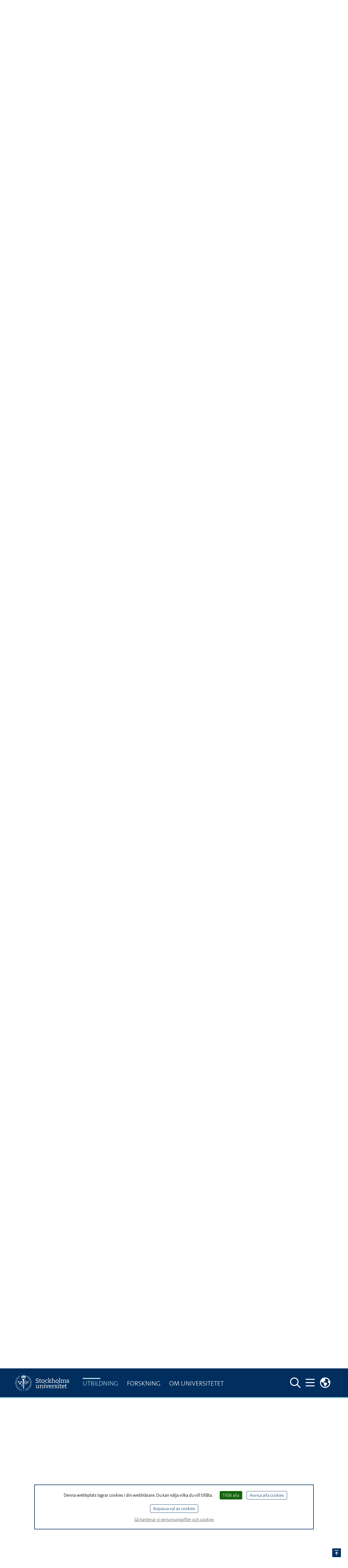

--- FILE ---
content_type: text/html;charset=utf-8
request_url: https://www.su.se/utbildning
body_size: 25700
content:
<!DOCTYPE html>
<html lang="sv">


<head>
  
  
                    
  
    

  
    
                               
     
        <title>
          Utbildning - Stockholms universitet
      </title>

  <meta http-equiv="content-type" content="text/html; charset=utf-8" />

        <link rel="shortcut icon" href="/polopoly_fs/1.118008!/menu/standard/file/favicon.ico"/>
  
    
    
                            
    
          
      <meta name="description" content="Här guidar vi dig genom hela studentresan vid Stockholms universitet, från det att du börjar fundera på att studera fram till examen och karriär." />
  
    
                  <meta name="robots" content="index"/>
      
  <meta name="geo.position" content="59.363268, 18.058637" />
  <meta name="geo.placename" content="Stockholm" />
  <meta name="geo.region" content="SE-AB" />
  <meta property="cludo:site_url" content=https://www.su.se/>
  <meta property="cludo:page_url" content=https://www.su.se/utbildning/>

  <meta name="viewport" content="width=device-width, initial-scale=1"/>

        <link rel="stylesheet" media="screen" href="/webb2021/css/main.min.css?version=6.8.210"/>
    <link rel="stylesheet" media="print" href="/webb2021/css/print.min.css?version=6.8.210"/>
  
  <link rel="stylesheet" href="/js/nst-slider/jquery.nstSlider.min.css" />

    <script src="https://ajax.googleapis.com/ajax/libs/jquery/3.3.1/jquery.min.js"
          integrity="sha384-tsQFqpEReu7ZLhBV2VZlAu7zcOV+rXbYlF2cqB8txI/8aZajjp4Bqd+V6D5IgvKT"
          crossorigin="anonymous"></script>
  <script src="/js/nst-slider/jquery.nstSlider.min.js"></script>

  <script src="/webb2021/js/tarteaucitron/tarteaucitron.js"></script>

<script>
  let privacyUrl;
        tarteaucitronForceLanguage = "sv";
    privacyUrl = "//www.su.se/om-webbplatsen-1.517562";
    
  // Matomo Tag Manager - Cookieless functions outside sumatomotm service
  const SU_MATOMO_CUSTOM_SERVICE = "sumatomotm";
  const SU_MATOMO_TM_URL = "https://cdn.matomo.cloud/su.matomo.cloud/";
  const doLoadDefaultContainer = true;
  const SU_MATOMO_TM_DEFAULT_CONTAINER_JS = "container_Pt55LtXh.js";
  const SU_MATOMO_TM_OTHER_CONTAINER_1_JS = "container_jKsnPebc.js";
  const SU_MATOMO_TM_OTHER_CONTAINER_2_JS = "container_6WmrtuXj.js";

  function isMatomoDenied(cookieValue) {
    return cookieValue.match(/sumatomotm=false/) !== null;
  }

  function loadContainers() {
    if (doLoadDefaultContainer) {
      console.info("Matomo - loading container for su main site: " + SU_MATOMO_TM_DEFAULT_CONTAINER_JS);
      tarteaucitron.addScript(SU_MATOMO_TM_URL + SU_MATOMO_TM_DEFAULT_CONTAINER_JS);
    } else {
      console.info("Matomo - loading containers for non main su sites: " + SU_MATOMO_TM_OTHER_CONTAINER_1_JS + " and " + SU_MATOMO_TM_OTHER_CONTAINER_2_JS);
      tarteaucitron.addScript(SU_MATOMO_TM_URL + SU_MATOMO_TM_OTHER_CONTAINER_1_JS);
      tarteaucitron.addScript(SU_MATOMO_TM_URL + SU_MATOMO_TM_OTHER_CONTAINER_2_JS);
    }
  }

  console.log("Matomo - Loading _mtm and containers")
  let _mtm = window._mtm = window._mtm || [];
  _mtm.push({'mtm.startTime': (new Date().getTime()), 'event': 'mtm.Start'});
  loadContainers();

  tarteaucitron.init({
    "privacyUrl": privacyUrl, /* Privacy policy url */

    "hashtag": "#tarteaucitron", /* Open the panel with this hashtag */
    "cookieName": "tarteaucitron", /* Cookie name */

    "orientation": "bottom", /* Banner position (top - bottom) */

    "groupServices": false, /* Group services by category */
    "serviceDefaultState": "wait", /* Default state (true - wait - false) */

    "showAlertSmall": false, /* Show the small banner on bottom right */
    "cookieslist": false, /* Show the cookie list */

    "showIcon": false, /* Show cookie icon to manage cookies */
    // "iconSrc": "", /* Optional: URL or base64 encoded image */
    "iconPosition": "BottomLeft", /* BottomRight, BottomLeft, TopRight and TopLeft */

    "adblocker": false, /* Show a Warning if an adblocker is detected */

    "DenyAllCta": true, /* Show the deny all button */
    "AcceptAllCta": true, /* Show the accept all button when highPrivacy on */
    "highPrivacy": true, /* HIGHLY RECOMMANDED Disable auto consent */

    "handleBrowserDNTRequest": true, /* If Do Not Track == 1, disallow all */

    "removeCredit": true, /* Remove credit link */
    "moreInfoLink": true, /* Show more info link */
    "useExternalCss": true, /* If false, the tarteaucitron.css file will be loaded */
    "useExternalJs": false, /* If false, the tarteaucitron.js file will be loaded */

    //"cookieDomain": ".my-multisite-domaine.fr", /* Shared cookie for multisite */
    //"readmoreLink": "//www.su.se/om-webbplatsen-1.517562", /* Change the default readmore link */

    "mandatory": false, /* Show a message about mandatory cookies */
    "mandatoryCta": true /* Show the disabled accept button when mandatory on */
  });

  // Init job array
  tarteaucitron.job = tarteaucitron.job || [];

  // SU home made services

  // Kundo service - used by Biblioteket
  tarteaucitron.services.kundochat = {
    'key': 'kundochat',
    'type': 'api',
    'name': 'Kundo chat service - for support issues',
    'uri': 'https://www.kundo.se/',
    'needConsent': true,
    'cookies': ['__hs_opt_out'],
    'js': function () {
      if (suobj && suobj.currentSiteKundoId && suobj.currentSiteKundoId != '') {
        window.$kundo_chat = window.$kundo_chat || {};
        window.$kundo_chat.org = suobj.currentSiteKundoId;
        window.$kundo_chat.widget_styles = {
          text_color: 'white',
          background_color: '#002f5f'
        };
        var sz = document.createElement('script');
        sz.type = 'text/javascript';
        sz.async = true;
        sz.src = '//static-chat.kundo.se/chat-js/org/' + suobj.currentSiteKundoId + '/widget.js';
        var s = document.getElementsByTagName('script')[0];
        s.parentNode.insertBefore(sz, s);
      }
    }
  };

  tarteaucitron.job.push('kundochat');

  // Matomo Tag Manager service - see also functions above
  tarteaucitron.services.sumatomotm = {
    "key": SU_MATOMO_CUSTOM_SERVICE,
    "type": "api",
    "name": "Matomo Tag Manager",
    "uri": "https://matomo.org/privacy/",
    "needConsent": true,
    "cookies": ['_pk_ref', '_pk_cvar', '_pk_id', '_pk_ses', '_pk_hsr', 'piwik_ignore', '_pk_uid'],
    "js": function () {
      "use strict";
      console.log("Matomo - default - push rememberCookieConsentGiven");
      let _paq = window._paq = window._paq || [];
      _paq.push(['rememberCookieConsentGiven']);
    },
    "fallback": function () {
      "use strict";
      console.log("Matomo - fallback - push forgetCookieConsentGiven!");
      let _paq = window._paq = window._paq || [];
      _paq.push(['forgetCookieConsentGiven']);
      if (isMatomoDenied(tarteaucitron.cookie.read())) {
        console.log("Matomo - fallback - push deleteCookies");
        _paq.push(['deleteCookies']);
      }
    }
  };

  tarteaucitron.job.push(SU_MATOMO_CUSTOM_SERVICE);

  // YouTube service
  tarteaucitron.job.push('youtubeapi');
</script>
        <style>
                .content-block.block-1-soft, .block-1-soft .content-block {
  background-color: #ececec; }

.colored-block-soft .content-block h2, .colored-block-soft h2 {
    color: #262c2a;
    font-weight: 400;
    font-size: 1.2em; }


.content-block-inner, .main-article .content-block-inner, .main-columns-right .content-block-inner {
    margin: 0 0 2px 0;
    padding: 0;
    padding-top: 1px;
    padding-bottom: 1px;
    padding-left: 2px;
    padding-right: 2px;
    min-height: 1px; }

#janne_puff {
  height: 35px; }
  
#janne_puff2 {
  height: 35px; }
                #links a:hover {
	opacity: 0.8;
	filter: alpha(opacity=80); /* For IE8 and earlier */
	}
                #webb2021-cludo-main-search #cludo-search-results .cludo-banner a {
    color: #002F5F;
    text-decoration: underline;
    font-size: 1rem;
}
#cludo-search-results .cludo-banner p {
    color: #002F5F
}
#cludo-search-results .cludo-banner h2 {
    color: #002F5F
}
#cludo-search-results .cludo-banner h3 {
    color: #002F5F
}
#cludo-search-results .cludo-banner h4 {
    color: #002F5F
}
#cludo-search-results .cludo-banner h5 {
    color: #002F5F
}
#cludo-search-results .cludo-banner {
    background-color: #e3f4f7 !important;
}
                

/* CSS Document */

section.sisusearchform-wrapper.borderboxify {
    /background-image: url(https://su.se/polopoly_fs/1.370687.1517582951!/image/image.jpg);
	background-image: url(https://su.se/polopoly_fs/1.373441.1519114751!/image/image.jpg);
	background-repeat: no-repeat;
    background-position: left 35%;
}

div.col-33 label {
}

div.sisusearchform h3 {
    border-width: 1em;
}

div.sisusearchform-columns.transparent-su-blue.hide-aside {
    background-color: transparent;
}

input.sisusearchform-search.borderboxify {
    opacity: 0.9;
    filter: alpha(opacity=90);
    /* For IE8 and earlier */
    border: 0.1em solid #d3d3d3;
}

button.borderboxify {
    opacity: 0.9;
    filter: alpha(opacity=80);
    /* For IE8 and earlier */
    width: 3.5em;
    background-position: center;
}

div.sisusearchform {
    position: relative;
    top: 15%;
}


                div.thumb-wrapper {
    background-color: #ffffff;
}

                .searchSite .schedule-teaser
 {
    width: 240px;
    font-size: 80%;
    background-image: url(http://www.su.se);
}
                #education-info-article img.article-image {
  	width: 100%;
    max-width: none;
    margin-bottom: .7rem;
    height: auto;
}

img.article-image {
    max-width: 505px;

}

div.image-block.image-third.image-block-left img {
    max-width: 165px;
    width: 165px;
}

div.image-block.image-half.image-block-right {
    max-width: 240px;
    width: 240px; 
}

div.image-block.image-half.image-block-left {
    max-width:240px;
    width: 240px; 
}


div.image-block.image-third.image-block-right img {
    max-width: 165px;
    width: 165px;
}


                .event-calendar-block h2 {
    background-color: #002F5F;
    color: #FFFFFF;
    padding-bottom: 10px;
    padding-left: 10px;
    padding-right: 10px;
    padding-top: 12px;
}
.event-calendar-block .content-block-inner {
    background-color: #ccd5df;
    color: #FFFFFF;
    padding-bottom: 10px;
    padding-left: 10px;
    padding-right: 10px;
    padding-top: 12px;
}
          </style>
  
    
    
    

          
<script>
  dataLayer = [{
    'environmentInfo' : {
      'environment' : 'PROD',
      'environmentVersion' : '0.0'
    },
    'pageInfo' : {
      'pageLanguage' : 'sv',
      'pageAnalyticsView' : '',
      'pageOrganizationType' : '',
      'pageFaculty' : '',
      'pageDepartment' : 'Stockholms universitet',
      'pageSite' : 'https://www.su.se',
      'pageType' : 'other',
      'pageGlobalCategories' : [],
      'pageLocalCategories' : [],
      'pageTagCategories' : [],
      'pagePersonCategories' : []
    }}];
</script>

        <script defer src="https://analytics.silktide.com/74b131141f81660adb30681e6579d5b4.js"></script>
<script>
  (function (s,i,l,k,y) {
    s[i] = s[i] || y;
    s[l] = s[l] || [];
    s[k] = function(e, p) { p = p || {}; p.event = e; s[l].push(p); };
    s[k]('page_load');
  })(window, 'stConfig', 'stEvents', 'silktide', {});
</script>
  
                
        <meta property="og:title" content="Utbildning - Stockholms universitet" />
    <meta name="twitter:title" content="Utbildning - Stockholms universitet" />
  
        <meta property="og:description" content="Här guidar vi dig genom hela studentresan vid Stockholms universitet, från det att du börjar fundera på att studera fram till examen och karriär." />
    <meta name="twitter:description" content="Här guidar vi dig genom hela studentresan vid Stockholms universitet, från det att du börjar fundera på att studera fram till examen och karriär." />
  
        <script>
      var suobj = suobj || {};
      suobj.currentSiteKundoId = '$htmlHeadSiteConfig.kundoId.value';
  </script>
  </head>




















































<body>
  <div id="top-spacer"></div>

  <div class="text-center" role="region" aria-labelledby="skip" id="skip-link-wrapper">
  <a id="skip" class="sr-only sr-only-focusable" href="#main-content">Hoppa över till innehållet</a>
</div>

          <!-- Header -->
<header aria-label="Sidhuvud" id="main-header" class="su-header-container__primary fixed-top">
  <!-- Navigation -->
  <div class="container d-flex h-100">

      

<a href="//www.su.se"
   class="logo d-none d-sm-flex align-items-center">
  <img class="header-su-logo__primary"
       src="/webb2021/img/su_logo_horizontal_swedish.svg"
       data-fallback="/webb2021/img/su_logo_horizontal_swedish.png"
       alt="Stockholms universitet"/>
</a>
<a href="/" class="d-flex d-sm-none align-items-center">
  <img class="header-su-logo__primary" src="/webb2021/img/su_logo_horizontal_swedish.svg"
       data-fallback="/webb2021/img/su_logo_horizontal_swedish.png"
       alt="Stockholms universitet"/>
</a>

      
<nav class="d-none d-xl-flex main-menu mega-menu__primary transition"
     aria-hidden="true"
     aria-label="Megameny">
        <ul class="nav not-list-styled">
                      
                      
        
                
          <li class="nav-item mega-menu-item active">

                      <div class="position-relative">
              <a class="text-uppercase nav-link mega-menu-link level-1"
                 aria-haspopup="true"
                 aria-expanded="false"
                 href="/utbildning">
                Utbildning
              </a>
            </div>

                      <div class="mega-menu-collapse">
              <div class="container">

                              <ul class="list-unstyled row no-gutters">

                  
                                                            <li class="mega-menu-collapse-col col">
                                                                        <div class="container pl-0 pr-0">
                            <a class="nav-link d-flex align-items-center nav-link__border-bottom"
                               href="/utbildning#Vill-studera">

                                    <span class="fas fa-street-view fa-icon-border mr-2" aria-hidden="true"></span>
                                <span class="d-inline-block first-letter-capitalized level-2">Vill studera</span></a>
                                                      <ul class="navbar-nav">
                                                                                              <li class="nav-item">
                                  <a class="nav-link"
                                     href="/utbildning/anm%C3%A4lan-och-antagning">
                                    Anmälan och antagning</a>
                                </li>
                                                                                              <li class="nav-item">
                                  <a class="nav-link"
                                     href="/utbildning/studera-vid-universitetet">
                                    Studera vid universitetet</a>
                                </li>
                                                                                              <li class="nav-item">
                                  <a class="nav-link"
                                     href="/utbildning/studie-och-karri%C3%A4rv%C3%A4gledning">
                                    Studie- och karriärvägledning</a>
                                </li>
                                                                                              <li class="nav-item">
                                  <a class="nav-link"
                                     href="/utbildning/tr%C3%A4ffa-oss">
                                    Träffa oss</a>
                                </li>
                                                                                              <li class="nav-item">
                                  <a class="nav-link"
                                     href="/utbildning/livet-som-student">
                                    Livet som student</a>
                                </li>
                                                                                              <li class="nav-item">
                                  <a class="nav-link"
                                     href="/utbildning/studera-utomlands">
                                    Studera utomlands</a>
                                </li>
                                                                                              <li class="nav-item">
                                  <a class="nav-link"
                                     href="/utbildning/l%C3%A4rarutbildningar">
                                    Lärarutbildningar</a>
                                </li>
                                                                                              <li class="nav-item">
                                  <a class="nav-link"
                                     href="/utbildning/studera-naturvetenskap">
                                    Studera naturvetenskap</a>
                                </li>
                                                                                              <li class="nav-item">
                                  <a class="nav-link"
                                     href="/utbildning/studera-humanvetenskap">
                                    Studera humanvetenskap</a>
                                </li>
                                                          </ul>                           </div>
                                              </li>
                                          <li class="mega-menu-collapse-col col">
                                                                        <div class="container pl-0 pr-0">
                            <a class="nav-link d-flex align-items-center nav-link__border-bottom"
                               href="/utbildning#Ny-student">

                                    <span class="fas fa-walking fa-icon-border mr-2" aria-hidden="true"></span>
                                <span class="d-inline-block first-letter-capitalized level-2">Ny student</span></a>
                                                      <ul class="navbar-nav">
                                                                                              <li class="nav-item">
                                  <a class="nav-link"
                                     href="/utbildning/en-lyckad-start">
                                    En lyckad start</a>
                                </li>
                                                                                              <li class="nav-item">
                                  <a class="nav-link"
                                     href="/utbildning/it-f%C3%B6r-studenter">
                                    IT för studenter</a>
                                </li>
                                                                                              <li class="nav-item">
                                  <a class="nav-link"
                                     href="/utbildning/studie-och-karri%C3%A4rv%C3%A4gledning">
                                    Studie- och karriärvägledning</a>
                                </li>
                                                                                              <li class="nav-item">
                                  <a class="nav-link"
                                     href="/utbildning/din-h%C3%A4lsa">
                                    Din hälsa</a>
                                </li>
                                                                                              <li class="nav-item">
                                  <a class="nav-link"
                                     href="/utbildning/livet-som-student">
                                    Livet som student</a>
                                </li>
                                                                                              <li class="nav-item">
                                  <a class="nav-link"
                                     href="/utbildning/studera-vid-universitetet">
                                    Studera vid universitetet</a>
                                </li>
                                                          </ul>                           </div>
                                              </li>
                                          <li class="mega-menu-collapse-col col">
                                                                        <div class="container pl-0 pr-0">
                            <a class="nav-link d-flex align-items-center nav-link__border-bottom"
                               href="/utbildning#Under-utbildningen">

                                    <span class="fas fa-address-card fa-icon-border mr-2" aria-hidden="true"></span>
                                <span class="d-inline-block first-letter-capitalized level-2">Under utbildningen</span></a>
                                                      <ul class="navbar-nav">
                                                                                              <li class="nav-item">
                                  <a class="nav-link"
                                     href="/utbildning/studera-vid-universitetet">
                                    Studera vid universitetet</a>
                                </li>
                                                                                              <li class="nav-item">
                                  <a class="nav-link"
                                     href="/utbildning/din-h%C3%A4lsa">
                                    Din hälsa</a>
                                </li>
                                                                                              <li class="nav-item">
                                  <a class="nav-link"
                                     href="/utbildning/studie-och-karri%C3%A4rv%C3%A4gledning">
                                    Studie- och karriärvägledning</a>
                                </li>
                                                                                              <li class="nav-item">
                                  <a class="nav-link"
                                     href="/utbildning/livet-som-student">
                                    Livet som student</a>
                                </li>
                                                                                              <li class="nav-item">
                                  <a class="nav-link"
                                     href="/utbildning/it-f%C3%B6r-studenter">
                                    IT för studenter</a>
                                </li>
                                                                                              <li class="nav-item">
                                  <a class="nav-link"
                                     href="/utbildning/studera-utomlands">
                                    Studera utomlands</a>
                                </li>
                                                                                              <li class="nav-item">
                                  <a class="nav-link"
                                     href="/utbildning/arbete-och-karri%C3%A4r">
                                    Arbete och karriär</a>
                                </li>
                                                                                              <li class="nav-item">
                                  <a class="nav-link"
                                     href="/utbildning/l%C3%A4rarutbildningar">
                                    Lärarutbildningar</a>
                                </li>
                                                          </ul>                           </div>
                                              </li>
                                          <li class="mega-menu-collapse-col col">
                                                                        <div class="container pl-0 pr-0">
                            <a class="nav-link d-flex align-items-center nav-link__border-bottom"
                               href="/utbildning#Examen-och-karriär">

                                    <span class="fas fa-user-graduate fa-icon-border mr-2" aria-hidden="true"></span>
                                <span class="d-inline-block first-letter-capitalized level-2">Examen och karriär</span></a>
                                                      <ul class="navbar-nav">
                                                                                              <li class="nav-item">
                                  <a class="nav-link"
                                     href="/utbildning/examen">
                                    Examen</a>
                                </li>
                                                                                              <li class="nav-item">
                                  <a class="nav-link"
                                     href="/utbildning/arbete-och-karri%C3%A4r">
                                    Arbete och karriär</a>
                                </li>
                                                                                              <li class="nav-item">
                                  <a class="nav-link"
                                     href="/utbildning/alumn">
                                    Alumn</a>
                                </li>
                                                          </ul>                           </div>
                                              </li>
                    
                    <li class="mega-menu-collapse-col col">
                                                                  <ul class="navbar-nav">
      <li class="nav-item">
      <a href="/nyheter" class="pb-3 nav-link d-flex align-items-center">
              <span class="fas fa-newspaper fa-icon-border mr-2" aria-hidden="true"></span>
          <span class="d-inline-block first-letter-capitalized level-2">Nyheter</span>
      </a>
    </li>
      <li class="nav-item">
      <a href="/kalender" class="pb-3 nav-link d-flex align-items-center">
              <span class="fas fa-calendar fa-icon-border mr-2" aria-hidden="true"></span>
          <span class="d-inline-block first-letter-capitalized level-2">Kalender</span>
      </a>
    </li>
      <li class="nav-item">
      <a href="/sok-kurser-och-program" class="pb-3 nav-link d-flex align-items-center">
              <span class="fas fa-search fa-icon-border mr-2" aria-hidden="true"></span>
          <span class="d-inline-block first-letter-capitalized level-2">S&ouml;k kurser och program</span>
      </a>
    </li>
      <li class="nav-item">
      <a href="/utbildning/alla-amnen" class="pb-3 nav-link d-flex align-items-center">
              <span class="fas fa-book-reader fa-icon-border mr-2" aria-hidden="true"></span>
          <span class="d-inline-block first-letter-capitalized level-2">Alla &auml;mnen</span>
      </a>
    </li>
      <li class="nav-item">
      <a href="/om-universitetet/kontakt/institutioner-och-centrum" class="pb-3 nav-link d-flex align-items-center">
              <span class="fas fa-hotel fa-icon-border mr-2" aria-hidden="true"></span>
          <span class="d-inline-block first-letter-capitalized level-2">Institutioner och centrum</span>
      </a>
    </li>
      <li class="nav-item">
      <a href="/utbildning/it-f%C3%B6r-studenter/digitala-verktyg-och-tj%C3%A4nster" class="pb-3 nav-link d-flex align-items-center">
              <span class="fas fa-sign-in-alt fa-icon-border mr-2" aria-hidden="true"></span>
          <span class="d-inline-block first-letter-capitalized level-2">Digitala verktyg och tj&auml;nster</span>
      </a>
    </li>
  </ul>                                          </li>

                                    
                </ul>               </div>             </div>           </li> 
                      
                      
        
                
          <li class="nav-item mega-menu-item">

                      <div class="position-relative">
              <a class="text-uppercase nav-link mega-menu-link level-1"
                 aria-haspopup="true"
                 aria-expanded="false"
                 href="/forskning">
                Forskning
              </a>
            </div>

                      <div class="mega-menu-collapse">
              <div class="container">

                              <ul class="list-unstyled row no-gutters">

                                      <li class="mega-menu-collapse-col col">
                      <span class="level-1 text-uppercase d-block mb-3">Forskning</span>
                      <span>Stockholms universitet bedriver fri grundforskning och obunden till&auml;mpad forskning med h&ouml;g kvalitet.
H&auml;r f&aring;r du en inblick i aktuella forskningsresultat och universitetets p&aring;g&aring;ende forskning.</span>
                    </li>
                    <li class="mega-menu-collapse-col col">
                                              <a class="nav-link level-2"
                           href="/forskning/b%C3%B6rja-forska">
                          Börja forska</a>
                                              <a class="nav-link level-2"
                           href="/forskning/faktatillit">
                          Faktatillit</a>
                                              <a class="nav-link level-2"
                           href="/forskning/filmnyheter-forskning">
                          Filmnyheter forskning</a>
                                              <a class="nav-link level-2"
                           href="/forskning/forskning-p%C3%A5g%C3%A5r">
                          Forskning pågår</a>
                                              <a class="nav-link level-2"
                           href="/forskning/forskningsinfrastruktur">
                          Forskningsinfrastruktur</a>
                                              <a class="nav-link level-2"
                           href="/forskning/grundforskning">
                          Grundforskning</a>
                                              <a class="nav-link level-2"
                           href="/forskning/i-fokus">
                          I fokus</a>
                                              <a class="nav-link level-2"
                           href="/forskning/poddar-och-bloggar">
                          Poddar och bloggar </a>
                                              <a class="nav-link level-2"
                           href="/forskning/%C3%B6ppen-vetenskap">
                          Öppen vetenskap</a>
                                              <a class="nav-link level-2"
                           href="/forskning/%C3%B6ppna-f%C3%B6rel%C3%A4sningar">
                          Öppna föreläsningar</a>
                                          </li>

                                                            <li class="mega-menu-collapse-col col">
                        <ul class="navbar-nav">
      <li class="nav-item">
      <a href="/nyheter" class="pb-3 nav-link d-flex align-items-center">
              <span class="fas fa-newspaper fa-icon-border mr-2" aria-hidden="true"></span>
          <span class="d-inline-block first-letter-capitalized level-2">Nyheter</span>
      </a>
    </li>
      <li class="nav-item">
      <a href="/kalender" class="pb-3 nav-link d-flex align-items-center">
              <span class="fas fa-calendar-alt fa-icon-border mr-2" aria-hidden="true"></span>
          <span class="d-inline-block first-letter-capitalized level-2">Kalender</span>
      </a>
    </li>
      <li class="nav-item">
      <a href="/om-universitetet/kontakt/institutioner-och-centrum" class="pb-3 nav-link d-flex align-items-center">
              <span class="fas fa-hotel fa-icon-border mr-2" aria-hidden="true"></span>
          <span class="d-inline-block first-letter-capitalized level-2">Institutioner och centrum</span>
      </a>
    </li>
      <li class="nav-item">
      <a href="/forskning/hitta-experten" class="pb-3 nav-link d-flex align-items-center">
              <span class="fas fa-user-chart fa-icon-border mr-2" aria-hidden="true"></span>
          <span class="d-inline-block first-letter-capitalized level-2">Hitta experten</span>
      </a>
    </li>
      <li class="nav-item">
      <a href="/forskning/forsknings%C3%A4mnen" class="pb-3 nav-link d-flex align-items-center">
              <span class="fas fa-book-open fa-icon-border mr-2" aria-hidden="true"></span>
          <span class="d-inline-block first-letter-capitalized level-2">Forskningskatalog</span>
      </a>
    </li>
  </ul>                      </li>
                                      
                </ul>               </div>             </div>           </li> 
                      
                      
        
                
          <li class="nav-item mega-menu-item">

                      <div class="position-relative">
              <a class="text-uppercase nav-link mega-menu-link level-1"
                 aria-haspopup="true"
                 aria-expanded="false"
                 href="/om-universitetet">
                Om universitetet
              </a>
            </div>

                      <div class="mega-menu-collapse">
              <div class="container">

                              <ul class="list-unstyled row no-gutters">

                                      <li class="mega-menu-collapse-col col">
                      <span class="level-1 text-uppercase d-block mb-3">Om universitetet</span>
                      <span>Stockholms universitet erbjuder ett brett utbildningsutbud i n&auml;ra samspel med forskning. Samarbeten och partnerskap fr&auml;mjar utbildningens kvalitet och det livsl&aring;nga l&auml;randet.
H&auml;r hittar du information om universitetets organisation, samarbeten och annan fakta om Stockholms universitet.</span>
                    </li>
                    <li class="mega-menu-collapse-col col">
                                              <a class="nav-link level-2"
                           href="/om-universitetet/forskningsfinansiering">
                          Forskningsfinansiering</a>
                                              <a class="nav-link level-2"
                           href="/om-universitetet/h%C3%A5llbar-utveckling">
                          Hållbar utveckling</a>
                                              <a class="nav-link level-2"
                           href="/om-universitetet/jobba-p%C3%A5-su">
                          Jobba på SU</a>
                                              <a class="nav-link level-2"
                           href="/om-universitetet/kontakt">
                          Kontakt</a>
                                              <a class="nav-link level-2"
                           href="/om-universitetet/kultur-och-historia">
                          Kultur och historia</a>
                                              <a class="nav-link level-2"
                           href="/om-universitetet/om-v%C3%A5ra-campus">
                          Om våra campus</a>
                                              <a class="nav-link level-2"
                           href="/om-universitetet/organisation">
                          Organisation</a>
                                              <a class="nav-link level-2"
                           href="/om-universitetet/priser-och-akademiska-h%C3%B6gtider">
                          Priser och akademiska högtider</a>
                                              <a class="nav-link level-2"
                           href="/om-universitetet/samverkan-och-samarbeten">
                          Samverkan och samarbeten</a>
                                              <a class="nav-link level-2"
                           href="/om-universitetet/strategier">
                          Strategier</a>
                                              <a class="nav-link level-2"
                           href="/om-universitetet/universitetsfakta">
                          Universitetsfakta</a>
                                          </li>

                                                            <li class="mega-menu-collapse-col col">
                        <ul class="navbar-nav">
      <li class="nav-item">
      <a href="/nyheter" class="pb-3 nav-link d-flex align-items-center">
              <span class="fas fa-newspaper fa-icon-border mr-2" aria-hidden="true"></span>
          <span class="d-inline-block first-letter-capitalized level-2">Nyheter</span>
      </a>
    </li>
      <li class="nav-item">
      <a href="/kalender" class="pb-3 nav-link d-flex align-items-center">
              <span class="fas fa-calendar-alt fa-icon-border mr-2" aria-hidden="true"></span>
          <span class="d-inline-block first-letter-capitalized level-2">Kalender</span>
      </a>
    </li>
      <li class="nav-item">
      <a href="/om-universitetet/kontakt/press-och-media" class="pb-3 nav-link d-flex align-items-center">
              <span class="fas fa-user-edit fa-icon-border mr-2" aria-hidden="true"></span>
          <span class="d-inline-block first-letter-capitalized level-2">Press och media</span>
      </a>
    </li>
      <li class="nav-item">
      <a href="https://www.su.se/stockholms-universitetsbibliotek/" class="pb-3 nav-link d-flex align-items-center">
              <span class="fas fa-book-reader fa-icon-border mr-2" aria-hidden="true"></span>
          <span class="d-inline-block first-letter-capitalized level-2">Stockholms universitetsbibliotek</span>
      </a>
    </li>
      <li class="nav-item">
      <a href="/om-universitetet/kontakt/institutioner-och-centrum" class="pb-3 nav-link d-flex align-items-center">
              <span class="fas fa-hotel fa-icon-border mr-2" aria-hidden="true"></span>
          <span class="d-inline-block first-letter-capitalized level-2">Institutioner och centrum</span>
      </a>
    </li>
      <li class="nav-item">
      <a href="/om-universitetet/om-v%C3%A5ra-campus/%C3%B6ppettider" class="pb-3 nav-link d-flex align-items-center">
              <span class="fas fa-door-open fa-icon-border mr-2" aria-hidden="true"></span>
          <span class="d-inline-block first-letter-capitalized level-2">&Ouml;ppettider</span>
      </a>
    </li>
      <li class="nav-item">
      <a href="/om-universitetet/viktig-information/vid-allvarlig-h%C3%A4ndelse" class="pb-3 nav-link d-flex align-items-center">
              <span class="fas fa-bell-exclamation fa-icon-border mr-2" aria-hidden="true"></span>
          <span class="d-inline-block first-letter-capitalized level-2">Vid allvarlig h&auml;ndelse</span>
      </a>
    </li>
  </ul>                      </li>
                                      
                </ul>               </div>             </div>           </li> 
                  </ul>   </nav>

      <nav class="d-flex align-items-center ml-auto" aria-label="Huvudmeny">
          <button id="togglerSearch_desktop" class="navbar-toggler collapsed d-none d-md-flex" data-toggle="collapse"
              data-target="#primarySearchFormCollapse"
              aria-controls="primarySearchFormCollapse" aria-expanded="false"
              aria-pressed="false" aria-label="Visa och dölj sök på webbplatsen">
        <span id="navbar-search_desktop" class="toggler-icon__primary far fa-search"></span>
        <span id="navbar-search-close_desktop" class="d-none toggler-icon__primary fal fa-times"></span>
      </button>
          <button id="togglerSearch" class="navbar-toggler collapsed d-flex d-md-none"
              aria-label="Gå till söksida på Stockholms universitet"
              onclick="javascript:window.location.href='/s%C3%B6k'">
        <span id="navbar-search" class="toggler-icon__primary far fa-search"></span>
      </button>
          <button id="togglerHamburger_desktop" class="navbar-toggler collapsed" data-toggle="collapse"
              data-target="#primaryHamburgerCollapse"
              aria-controls="primaryHamburgerCollapse" aria-expanded="false"
              aria-pressed="false" aria-label="Visa och dölj huvudmeny">
        <span id="navbar-hamburger_desktop" class="toggler-icon__primary far fa-bars"></span>
        <span id="navbar-hamburger-close_desktop" class="d-none toggler-icon__primary fal fa-times"></span>
      </button>

                  <div class="dropdown headerDropdown" id="dropdownMenuWrapper">
  <button class="dropdown-toggle navbar-toggler p-0" type="button" id="dropdownMenuButton" data-toggle="dropdown"
          aria-haspopup="true" aria-expanded="false"
          aria-label="Länkar till engelskspråkig sajt ">
    <span class="navbar-toggler toggler-icon__primary far fa-globe-americas"></span>
  </button>
  <div class="dropdown-menu dropdown-menu-right" aria-labelledby="dropdownMenuButton">
    <p class="text-uppercase px-4 mb-1">English Site</p>
          <a class="dropdown-item ck-arrow-link" href="https://www.su.se/english/">Start page</a>
          <a class="dropdown-item ck-arrow-link" href="https://www.su.se/english/education">Education</a>
          <a class="dropdown-item ck-arrow-link" href="https://www.su.se/english/research">Research</a>
          <a class="dropdown-item ck-arrow-link" href="https://www.su.se/english/about-the-university">About the University</a>
      </div>
</div>      
          <div class="d-flex">
  <div class="collapse main-menu header-mega-menu-collapse__primary" id="primaryHamburgerCollapse">
    <div class="container pb-5 pt-5">
      <div class="row no-gutters">
        <div id="hamburgerMenuColumn2" class="col-12 col-md-6 col-lg-5 pb-3 text-left pl-md-5 order-first order-sm-last order-sm-1 order-md-2 order-lg-2 order-xl-2">
          <div id="accordionMenu">
            <ul class="navbar-nav top main-menu not-list-styled">
                                                                            <li class="nav-item active">
                  <a class="nav-link text-uppercase d-inline-block pr-0"
                     href="/utbildning">Utbildning</a>

                                      <div class="float-right pt-1 pr-2">
                      <button type="button"
                              data-toggle="collapse"
                              data-target="#sub-level-menu1"
                              aria-expanded="false"
                              aria-controls="sub-level-menu1"
                              aria-pressed="true"
                              aria-label="Visa fler nivåer i menyn"
                              class="button-remove-style su-js-toggle-btn">
                        <span class="not-pressed"></span>
                        <span class="pressed"></span>
                      </button>
                    </div>
                    <div class="su-js-has-toggle-btn collapse show"
                         id="sub-level-menu1" data-parent="#accordionMenu">
                      <div id="accordionSubMenu_Utbildning">
                        <ul class="main-menu-sub navbar-nav pb-4">

                                                                                                            <li class="nav-item pl-3">
                              <a class="nav-link d-inline-block pr-0"
                                 href="/utbildning#Vill-studera">Vill studera</a>
                                                              <div class="float-right pr-2">
                                  <button type="button"
                                          data-toggle="collapse"
                                          data-target="#sub-level2-menu1"
                                          aria-expanded="false"
                                          aria-controls="sub-level2-menu1"
                                          aria-pressed="false"
                                          aria-label="Visa fler nivåer i menyn"
                                          class="button-remove-style su-js-toggle-btn su-js-toggle-btn-submenu">
                                    <span class="not-pressed"></span>
                                    <span class="pressed"></span>
                                  </button>
                                </div>

                                                                <div class="su-js-has-toggle-btn collapse"
                                     id="sub-level2-menu1" data-parent="#accordionSubMenu_Utbildning">
                                  <ul class="main-menu-sub navbar-nav">
                                                                                                                                                    <li class="nav-item pl-3">
                                        <a class="nav-link"
                                           href="/utbildning/anm%C3%A4lan-och-antagning">
                                          Anmälan och antagning</a>
                                      </li>
                                                                                                                <li class="nav-item pl-3">
                                        <a class="nav-link"
                                           href="/utbildning/studera-vid-universitetet">
                                          Studera vid universitetet</a>
                                      </li>
                                                                                                                <li class="nav-item pl-3">
                                        <a class="nav-link"
                                           href="/utbildning/studie-och-karri%C3%A4rv%C3%A4gledning">
                                          Studie- och karriärvägledning</a>
                                      </li>
                                                                                                                <li class="nav-item pl-3">
                                        <a class="nav-link"
                                           href="/utbildning/tr%C3%A4ffa-oss">
                                          Träffa oss</a>
                                      </li>
                                                                                                                <li class="nav-item pl-3">
                                        <a class="nav-link"
                                           href="/utbildning/livet-som-student">
                                          Livet som student</a>
                                      </li>
                                                                                                                <li class="nav-item pl-3">
                                        <a class="nav-link"
                                           href="/utbildning/studera-utomlands">
                                          Studera utomlands</a>
                                      </li>
                                                                                                                <li class="nav-item pl-3">
                                        <a class="nav-link"
                                           href="/utbildning/l%C3%A4rarutbildningar">
                                          Lärarutbildningar</a>
                                      </li>
                                                                                                                <li class="nav-item pl-3">
                                        <a class="nav-link"
                                           href="/utbildning/studera-naturvetenskap">
                                          Studera naturvetenskap</a>
                                      </li>
                                                                                                                <li class="nav-item pl-3">
                                        <a class="nav-link"
                                           href="/utbildning/studera-humanvetenskap">
                                          Studera humanvetenskap</a>
                                      </li>
                                                                      </ul>
                                </div>
                                                          </li>
                                                                                  <li class="nav-item pl-3">
                              <a class="nav-link d-inline-block pr-0"
                                 href="/utbildning#Ny-student">Ny student</a>
                                                              <div class="float-right pr-2">
                                  <button type="button"
                                          data-toggle="collapse"
                                          data-target="#sub-level2-menu2"
                                          aria-expanded="false"
                                          aria-controls="sub-level2-menu2"
                                          aria-pressed="false"
                                          aria-label="Visa fler nivåer i menyn"
                                          class="button-remove-style su-js-toggle-btn su-js-toggle-btn-submenu">
                                    <span class="not-pressed"></span>
                                    <span class="pressed"></span>
                                  </button>
                                </div>

                                                                <div class="su-js-has-toggle-btn collapse"
                                     id="sub-level2-menu2" data-parent="#accordionSubMenu_Utbildning">
                                  <ul class="main-menu-sub navbar-nav">
                                                                                                                                                    <li class="nav-item pl-3">
                                        <a class="nav-link"
                                           href="/utbildning/en-lyckad-start">
                                          En lyckad start</a>
                                      </li>
                                                                                                                <li class="nav-item pl-3">
                                        <a class="nav-link"
                                           href="/utbildning/it-f%C3%B6r-studenter">
                                          IT för studenter</a>
                                      </li>
                                                                                                                <li class="nav-item pl-3">
                                        <a class="nav-link"
                                           href="/utbildning/studie-och-karri%C3%A4rv%C3%A4gledning">
                                          Studie- och karriärvägledning</a>
                                      </li>
                                                                                                                <li class="nav-item pl-3">
                                        <a class="nav-link"
                                           href="/utbildning/din-h%C3%A4lsa">
                                          Din hälsa</a>
                                      </li>
                                                                                                                <li class="nav-item pl-3">
                                        <a class="nav-link"
                                           href="/utbildning/livet-som-student">
                                          Livet som student</a>
                                      </li>
                                                                                                                <li class="nav-item pl-3">
                                        <a class="nav-link"
                                           href="/utbildning/studera-vid-universitetet">
                                          Studera vid universitetet</a>
                                      </li>
                                                                      </ul>
                                </div>
                                                          </li>
                                                                                  <li class="nav-item pl-3">
                              <a class="nav-link d-inline-block pr-0"
                                 href="/utbildning#Under-utbildningen">Under utbildningen</a>
                                                              <div class="float-right pr-2">
                                  <button type="button"
                                          data-toggle="collapse"
                                          data-target="#sub-level2-menu3"
                                          aria-expanded="false"
                                          aria-controls="sub-level2-menu3"
                                          aria-pressed="false"
                                          aria-label="Visa fler nivåer i menyn"
                                          class="button-remove-style su-js-toggle-btn su-js-toggle-btn-submenu">
                                    <span class="not-pressed"></span>
                                    <span class="pressed"></span>
                                  </button>
                                </div>

                                                                <div class="su-js-has-toggle-btn collapse"
                                     id="sub-level2-menu3" data-parent="#accordionSubMenu_Utbildning">
                                  <ul class="main-menu-sub navbar-nav">
                                                                                                                                                    <li class="nav-item pl-3">
                                        <a class="nav-link"
                                           href="/utbildning/studera-vid-universitetet">
                                          Studera vid universitetet</a>
                                      </li>
                                                                                                                <li class="nav-item pl-3">
                                        <a class="nav-link"
                                           href="/utbildning/din-h%C3%A4lsa">
                                          Din hälsa</a>
                                      </li>
                                                                                                                <li class="nav-item pl-3">
                                        <a class="nav-link"
                                           href="/utbildning/studie-och-karri%C3%A4rv%C3%A4gledning">
                                          Studie- och karriärvägledning</a>
                                      </li>
                                                                                                                <li class="nav-item pl-3">
                                        <a class="nav-link"
                                           href="/utbildning/livet-som-student">
                                          Livet som student</a>
                                      </li>
                                                                                                                <li class="nav-item pl-3">
                                        <a class="nav-link"
                                           href="/utbildning/it-f%C3%B6r-studenter">
                                          IT för studenter</a>
                                      </li>
                                                                                                                <li class="nav-item pl-3">
                                        <a class="nav-link"
                                           href="/utbildning/studera-utomlands">
                                          Studera utomlands</a>
                                      </li>
                                                                                                                <li class="nav-item pl-3">
                                        <a class="nav-link"
                                           href="/utbildning/arbete-och-karri%C3%A4r">
                                          Arbete och karriär</a>
                                      </li>
                                                                                                                <li class="nav-item pl-3">
                                        <a class="nav-link"
                                           href="/utbildning/l%C3%A4rarutbildningar">
                                          Lärarutbildningar</a>
                                      </li>
                                                                      </ul>
                                </div>
                                                          </li>
                                                                                  <li class="nav-item pl-3">
                              <a class="nav-link d-inline-block pr-0"
                                 href="/utbildning#Examen-och-karriär">Examen och karriär</a>
                                                              <div class="float-right pr-2">
                                  <button type="button"
                                          data-toggle="collapse"
                                          data-target="#sub-level2-menu4"
                                          aria-expanded="false"
                                          aria-controls="sub-level2-menu4"
                                          aria-pressed="false"
                                          aria-label="Visa fler nivåer i menyn"
                                          class="button-remove-style su-js-toggle-btn su-js-toggle-btn-submenu">
                                    <span class="not-pressed"></span>
                                    <span class="pressed"></span>
                                  </button>
                                </div>

                                                                <div class="su-js-has-toggle-btn collapse"
                                     id="sub-level2-menu4" data-parent="#accordionSubMenu_Utbildning">
                                  <ul class="main-menu-sub navbar-nav">
                                                                                                                                                    <li class="nav-item pl-3">
                                        <a class="nav-link"
                                           href="/utbildning/examen">
                                          Examen</a>
                                      </li>
                                                                                                                <li class="nav-item pl-3">
                                        <a class="nav-link"
                                           href="/utbildning/arbete-och-karri%C3%A4r">
                                          Arbete och karriär</a>
                                      </li>
                                                                                                                <li class="nav-item pl-3">
                                        <a class="nav-link"
                                           href="/utbildning/alumn">
                                          Alumn</a>
                                      </li>
                                                                      </ul>
                                </div>
                                                          </li>
                                                                                                              <li class="nav-item pl-3">
                                <a href="/nyheter" class="nav-link">
                                  <span class="d-inline-block first-letter-capitalized level-2">Nyheter</span>
                                </a>
                              </li>
                                                          <li class="nav-item pl-3">
                                <a href="/kalender" class="nav-link">
                                  <span class="d-inline-block first-letter-capitalized level-2">Kalender</span>
                                </a>
                              </li>
                                                          <li class="nav-item pl-3">
                                <a href="/sok-kurser-och-program" class="nav-link">
                                  <span class="d-inline-block first-letter-capitalized level-2">Sök kurser och program</span>
                                </a>
                              </li>
                                                          <li class="nav-item pl-3">
                                <a href="/utbildning/alla-amnen" class="nav-link">
                                  <span class="d-inline-block first-letter-capitalized level-2">Alla ämnen</span>
                                </a>
                              </li>
                                                          <li class="nav-item pl-3">
                                <a href="/om-universitetet/kontakt/institutioner-och-centrum" class="nav-link">
                                  <span class="d-inline-block first-letter-capitalized level-2">Institutioner och centrum</span>
                                </a>
                              </li>
                                                          <li class="nav-item pl-3">
                                <a href="/utbildning/it-f%C3%B6r-studenter/digitala-verktyg-och-tj%C3%A4nster" class="nav-link">
                                  <span class="d-inline-block first-letter-capitalized level-2">Digitala verktyg och tjänster</span>
                                </a>
                              </li>
                                                                              </ul>
                      </div>
                    </div>
                                  </li>
                                              <li class="nav-item">
                  <a class="nav-link text-uppercase d-inline-block pr-0"
                     href="/forskning">Forskning</a>

                                      <div class="float-right pt-1 pr-2">
                      <button type="button"
                              data-toggle="collapse"
                              data-target="#sub-level-menu2"
                              aria-expanded="false"
                              aria-controls="sub-level-menu2"
                              aria-pressed="false"
                              aria-label="Visa fler nivåer i menyn"
                              class="button-remove-style su-js-toggle-btn">
                        <span class="not-pressed"></span>
                        <span class="pressed"></span>
                      </button>
                    </div>
                    <div class="su-js-has-toggle-btn collapse"
                         id="sub-level-menu2" data-parent="#accordionMenu">
                      <div id="accordionSubMenu_Forskning">
                        <ul class="main-menu-sub navbar-nav pb-4">

                                                                                                            <li class="nav-item pl-3">
                              <a class="nav-link d-inline-block pr-0"
                                 href="/forskning/b%C3%B6rja-forska">Börja forska</a>
                                                          </li>
                                                                                  <li class="nav-item pl-3">
                              <a class="nav-link d-inline-block pr-0"
                                 href="/forskning/faktatillit">Faktatillit</a>
                                                          </li>
                                                                                  <li class="nav-item pl-3">
                              <a class="nav-link d-inline-block pr-0"
                                 href="/forskning/filmnyheter-forskning">Filmnyheter forskning</a>
                                                          </li>
                                                                                  <li class="nav-item pl-3">
                              <a class="nav-link d-inline-block pr-0"
                                 href="/forskning/forskning-p%C3%A5g%C3%A5r">Forskning pågår</a>
                                                          </li>
                                                                                  <li class="nav-item pl-3">
                              <a class="nav-link d-inline-block pr-0"
                                 href="/forskning/forskningsinfrastruktur">Forskningsinfrastruktur</a>
                                                          </li>
                                                                                  <li class="nav-item pl-3">
                              <a class="nav-link d-inline-block pr-0"
                                 href="/forskning/grundforskning">Grundforskning</a>
                                                          </li>
                                                                                  <li class="nav-item pl-3">
                              <a class="nav-link d-inline-block pr-0"
                                 href="/forskning/i-fokus">I fokus</a>
                                                          </li>
                                                                                  <li class="nav-item pl-3">
                              <a class="nav-link d-inline-block pr-0"
                                 href="/forskning/poddar-och-bloggar">Poddar och bloggar </a>
                                                          </li>
                                                                                  <li class="nav-item pl-3">
                              <a class="nav-link d-inline-block pr-0"
                                 href="/forskning/%C3%B6ppen-vetenskap">Öppen vetenskap</a>
                                                          </li>
                                                                                  <li class="nav-item pl-3">
                              <a class="nav-link d-inline-block pr-0"
                                 href="/forskning/%C3%B6ppna-f%C3%B6rel%C3%A4sningar">Öppna föreläsningar</a>
                                                          </li>
                                                                                                              <li class="nav-item pl-3">
                                <a href="/nyheter" class="nav-link">
                                  <span class="d-inline-block first-letter-capitalized level-2">Nyheter</span>
                                </a>
                              </li>
                                                          <li class="nav-item pl-3">
                                <a href="/kalender" class="nav-link">
                                  <span class="d-inline-block first-letter-capitalized level-2">Kalender</span>
                                </a>
                              </li>
                                                          <li class="nav-item pl-3">
                                <a href="/om-universitetet/kontakt/institutioner-och-centrum" class="nav-link">
                                  <span class="d-inline-block first-letter-capitalized level-2">Institutioner och centrum</span>
                                </a>
                              </li>
                                                          <li class="nav-item pl-3">
                                <a href="/forskning/hitta-experten" class="nav-link">
                                  <span class="d-inline-block first-letter-capitalized level-2">Hitta experten</span>
                                </a>
                              </li>
                                                          <li class="nav-item pl-3">
                                <a href="/forskning/forsknings%C3%A4mnen" class="nav-link">
                                  <span class="d-inline-block first-letter-capitalized level-2">Forskningskatalog</span>
                                </a>
                              </li>
                                                                              </ul>
                      </div>
                    </div>
                                  </li>
                                              <li class="nav-item">
                  <a class="nav-link text-uppercase d-inline-block pr-0"
                     href="/om-universitetet">Om universitetet</a>

                                      <div class="float-right pt-1 pr-2">
                      <button type="button"
                              data-toggle="collapse"
                              data-target="#sub-level-menu3"
                              aria-expanded="false"
                              aria-controls="sub-level-menu3"
                              aria-pressed="false"
                              aria-label="Visa fler nivåer i menyn"
                              class="button-remove-style su-js-toggle-btn">
                        <span class="not-pressed"></span>
                        <span class="pressed"></span>
                      </button>
                    </div>
                    <div class="su-js-has-toggle-btn collapse"
                         id="sub-level-menu3" data-parent="#accordionMenu">
                      <div id="accordionSubMenu_Omuniversitetet">
                        <ul class="main-menu-sub navbar-nav pb-4">

                                                                                                            <li class="nav-item pl-3">
                              <a class="nav-link d-inline-block pr-0"
                                 href="/om-universitetet/forskningsfinansiering">Forskningsfinansiering</a>
                                                          </li>
                                                                                  <li class="nav-item pl-3">
                              <a class="nav-link d-inline-block pr-0"
                                 href="/om-universitetet/h%C3%A5llbar-utveckling">Hållbar utveckling</a>
                                                          </li>
                                                                                  <li class="nav-item pl-3">
                              <a class="nav-link d-inline-block pr-0"
                                 href="/om-universitetet/jobba-p%C3%A5-su">Jobba på SU</a>
                                                          </li>
                                                                                  <li class="nav-item pl-3">
                              <a class="nav-link d-inline-block pr-0"
                                 href="/om-universitetet/kontakt">Kontakt</a>
                                                          </li>
                                                                                  <li class="nav-item pl-3">
                              <a class="nav-link d-inline-block pr-0"
                                 href="/om-universitetet/kultur-och-historia">Kultur och historia</a>
                                                          </li>
                                                                                  <li class="nav-item pl-3">
                              <a class="nav-link d-inline-block pr-0"
                                 href="/om-universitetet/om-v%C3%A5ra-campus">Om våra campus</a>
                                                          </li>
                                                                                  <li class="nav-item pl-3">
                              <a class="nav-link d-inline-block pr-0"
                                 href="/om-universitetet/organisation">Organisation</a>
                                                          </li>
                                                                                  <li class="nav-item pl-3">
                              <a class="nav-link d-inline-block pr-0"
                                 href="/om-universitetet/priser-och-akademiska-h%C3%B6gtider">Priser och akademiska högtider</a>
                                                          </li>
                                                                                  <li class="nav-item pl-3">
                              <a class="nav-link d-inline-block pr-0"
                                 href="/om-universitetet/samverkan-och-samarbeten">Samverkan och samarbeten</a>
                                                          </li>
                                                                                  <li class="nav-item pl-3">
                              <a class="nav-link d-inline-block pr-0"
                                 href="/om-universitetet/strategier">Strategier</a>
                                                          </li>
                                                                                  <li class="nav-item pl-3">
                              <a class="nav-link d-inline-block pr-0"
                                 href="/om-universitetet/universitetsfakta">Universitetsfakta</a>
                                                          </li>
                                                                                                              <li class="nav-item pl-3">
                                <a href="/nyheter" class="nav-link">
                                  <span class="d-inline-block first-letter-capitalized level-2">Nyheter</span>
                                </a>
                              </li>
                                                          <li class="nav-item pl-3">
                                <a href="/kalender" class="nav-link">
                                  <span class="d-inline-block first-letter-capitalized level-2">Kalender</span>
                                </a>
                              </li>
                                                          <li class="nav-item pl-3">
                                <a href="/om-universitetet/kontakt/press-och-media" class="nav-link">
                                  <span class="d-inline-block first-letter-capitalized level-2">Press och media</span>
                                </a>
                              </li>
                                                          <li class="nav-item pl-3">
                                <a href="https://www.su.se/stockholms-universitetsbibliotek/" class="nav-link">
                                  <span class="d-inline-block first-letter-capitalized level-2">Stockholms universitetsbibliotek</span>
                                </a>
                              </li>
                                                          <li class="nav-item pl-3">
                                <a href="/om-universitetet/kontakt/institutioner-och-centrum" class="nav-link">
                                  <span class="d-inline-block first-letter-capitalized level-2">Institutioner och centrum</span>
                                </a>
                              </li>
                                                          <li class="nav-item pl-3">
                                <a href="/om-universitetet/om-v%C3%A5ra-campus/%C3%B6ppettider" class="nav-link">
                                  <span class="d-inline-block first-letter-capitalized level-2">Öppettider</span>
                                </a>
                              </li>
                                                          <li class="nav-item pl-3">
                                <a href="/om-universitetet/viktig-information/vid-allvarlig-h%C3%A4ndelse" class="nav-link">
                                  <span class="d-inline-block first-letter-capitalized level-2">Vid allvarlig händelse</span>
                                </a>
                              </li>
                                                                              </ul>
                      </div>
                    </div>
                                  </li>
                          </ul>
          </div>
        </div>
        <div id="hamburgerMenuColumn1" class="col-12 pr-0 col-md-6 col-lg-7 text-lg-right text-md-right pt-3 pt-md-0 pr-md-5 order-xs-2 order-sm-2 order-md-1 order-lg-1 order-xl-1">
          <ul class="list-unstyled">
                                          
  
      <li><a href="/nyheter">Nyheter</a></li>
                                
  
      <li><a href="/kalender">Kalender</a></li>
                                
  
      <li><a href="/utbildning/it-f%C3%B6r-studenter/digitala-verktyg-och-tj%C3%A4nster">Student</a></li>
                                
  
          <li><a href="https://medarbetare.su.se/" >Medarbetarwebb</a></li>
                                
  
      <li><a href="/om-universitetet/kontakt/institutioner-och-centrum">Institutioner</a></li>
                                
  
      <li><a href="https://www.su.se/stockholms-universitetsbibliotek/">Bibliotek</a></li>
                                
  
          <li><a href="https://su.se/play" >SU Play</a></li>
                                
  
      <li><a href="/utbildning/studera-vid-universitetet/studera-med-funktionsneds%C3%A4ttning/utbildningstolkning-1.440138">Tolkservice</a></li>
                                
  
      <li><a href="/om-universitetet/samverkan-och-samarbeten/ett-internationellt-universitet/civis-ett-europeiskt-universitetssamarbete-1.512101">CIVIS</a></li>
                                
  
      <li><a href="/om-universitetet/viktig-information/vid-allvarlig-h%C3%A4ndelse">Vid allvarlig händelse</a></li>
                                                  </ul>
        </div>
      </div>
    </div>
  </div>
</div>

          <div class="d-none d-md-flex">
  <div class="collapse header-mega-menu-collapse__primary vh-100" id="primarySearchFormCollapse">
    <div class="container">
      <form class="form-inline form-main-search d-flex justify-content-between pt-10"
            id="header-main-search-form"
            name="header-main-search-form"
            action="/s%C3%B6k"
            method="get"
            data-search="/s%C3%B6k"
            role="search">
        <div class="col pl-0 pr-3">
          <label for="header-main-search-text" class="sr-only">Sök på webbplatsen</label>
          <input class="form-control form-control-main-search"
                 type="search"
                 id="header-main-search-text"
                 name="q"
                 autocomplete="off"
                 aria-haspopup="true"
                 placeholder="Sök..."
                 aria-labelledby="header-main-search-form">
        </div>
        <button id="header-main-search-button" type="submit"
                class="button-remove-style cursor-pointer mb-1"
                aria-label="Utför sök">
          <span class="toggler-icon__primary far fa-search"></span>
        </button>
      </form>
    </div>
  </div>
</div>
    </nav>
  </div> </header>
<header class="print-only" id="print-only-header">
      <img alt="Stockholms universitet" src="/webb2021/img/su_logo_print_horizontal_swedish.svg">
  </header>
          




<main id="main-content" class="pl-pr-sm-down-0 entry-page">

  














































    


<section class="container-fluid px-0 wide-banner__bg-img__blue-plate wide-banner__pageheader js-object-fit-box" aria-label="Toppyta">
                <picture>
        <source srcset="/polopoly_fs/1.855222.1761037275!/image/image.jpg_gen/derivatives/box_690/image.jpg"
            media="(max-width: 768px)"/>
        <img
        src="/polopoly_fs/1.855222.1761037275!/image/image.jpg_gen/derivatives/wideBanner_1468/image.jpg"
        class="banner-bg"
        alt="Studenter samtalar och skrattar i en byggnad med röd inredning. Två av dem står på en rulltrappa och"
        title="$imageTitle"
    />
  </picture>
    <div class="container banner-inner">
      <div class="row no-gutters w-100">
        <div class="col-12">
          <div>
            <h1 class="word-wrap_xs-only_no-hyphens banner-text">Studera hos oss</h1>
          </div>
                      <p class="banner-text mb-0">Stockholms universitet erbjuder 300 program och 1700 kurser p&aring; grundniv&aring; och avancerad niv&aring;. V&auml;lkommen att studera hos oss!</p>
          
                                <div class="col-12 col-lg-8 col-xl-7 p-4 wide-banner__search-element">
              <form class="form-inline form-main-search d-flex justify-content-between"
                    id="pageheader-education-search-form"
                    name="pageheader-education-search-form"
                    action="https://www.su.se/sok-kurser-och-program"
                    method="get"
                    data-search="https://www.su.se/sok-kurser-och-program"
                    role="search">
                <div class="col pl-0 pr-3">
                  <input class="form-control form-control-main-search"
                         id="pageheader-edu-search"
                         type="search"
                         name="q"
                         autocomplete="off"
                         placeholder="Sök utbildning"
                         aria-label="Sök utbildning">
                </div>
                <button type="submit"
                        class="button-remove-style cursor-pointer mb-1"
                        aria-label="Utför sök">
                  <span class="toggler-icon__primary toggler-icon__search-element far fa-search"></span>
                </button>
              </form>
            </div>
                            </div> <!-- col-12 -->
              </div> <!-- row no-gutters -->

    </div> <!-- container banner-inner -->
  </section> <!-- container fluid -->

  <nav class="container-fluid px-0" aria-label="Snabblänkar">
    <div class="row no-gutters">
      <div class="col-12 col-lg-6 bg-blue-secondary" aria-hidden="true">
        <div class="container-half-left pr-4">
          <h2 class="word-wrap_xs-only" lang="sv">Studera hos oss</h2>
          <p class="teaser-text">P&aring; de h&auml;r sidorna guidar vi dig till r&auml;tt information - fr&aring;n ans&ouml;kan fram till examen och karri&auml;r.</p>
          <ul class="not-list-styled list-unstyled list-two-columns no-print">
                      <li class="mb-2">
              <a href="#Vill-studera" class="text-sans-serif-semi-bold text-uppercase"><span class="fas fa-street-view fa-icon-border align-middle mr-2" aria-hidden="true"></span> Vill studera</a>
            </li>
                      <li class="mb-2">
              <a href="#Ny-student" class="text-sans-serif-semi-bold text-uppercase"><span class="fas fa-walking fa-icon-border align-middle mr-2" aria-hidden="true"></span> Ny student</a>
            </li>
                      <li class="mb-2">
              <a href="#Under-utbildningen" class="text-sans-serif-semi-bold text-uppercase"><span class="fas fa-address-card fa-icon-border align-middle mr-2" aria-hidden="true"></span> Under utbildningen</a>
            </li>
                      <li class="mb-2">
              <a href="#Examen-och-karri&auml;r" class="text-sans-serif-semi-bold text-uppercase"><span class="fas fa-user-graduate fa-icon-border align-middle mr-2" aria-hidden="true"></span> Examen och karriär</a>
            </li>
                      <li class="mb-2">
              <a href="#Nyheter" class="text-sans-serif-semi-bold text-uppercase"><span class="fas fa-newspaper fa-icon-border align-middle mr-2" aria-hidden="true"></span> Nyheter</a>
            </li>
                      <li class="mb-2">
              <a href="#Kalender" class="text-sans-serif-semi-bold text-uppercase"><span class="fas fa-calendar-alt fa-icon-border align-middle mr-2" aria-hidden="true"></span> Kalender</a>
            </li>
                    </ul>
        </div>
      </div>
      <div class="col-12 col-lg-6 no-print su-background__light">
        <div class="container-half-right pl-lg-4">
          <h2 class="word-wrap_xs-only" lang="sv">Hitta din utbildning</h2>
          <p class="teaser-text">S&ouml;k direkt bland v&aring;ra kurser och program eller hitta din utbildning via v&aring;r &auml;mnesguide.</p>
          <p class="mt-2">
            <a class="button-rounded-small button-ghost text-center btn-cta"
               href="/utbildning/alla-amnen">
              <span class="fas fa-book-reader fa-icon-border align-middle mr-2" aria-hidden="true"></span>Alla våra ämnen
            </a>
          </p>
          <p class="mt-2">
            <a href="https://www.su.se/sok-kurser-och-program" class="button-rounded-small button-link text-center btn-cta">
              <span class="far fa-search fa-icon-border align-middle mr-2" aria-hidden="true"></span>Sök kurser och program
            </a>
          </p>
        </div>
      </div>
    </div>
  </nav><!-- /.container-fluid -->

                    















































                        

  <section class="container mosaic-container mosaic-container__full-width" aria-label="Puffar">
  <div class="row no-gutters">
              <div class="col-12 col-md-4 tile-container">
        



















































  
                                              

        
<article class="banner img-hover-plate mosaicTileFullWidth" aria-label="Studenter s&ouml;kes till fotografering">
                        <img src='/polopoly_fs/1.757856.1724662207!/image/image.jpg_gen/derivatives/box_690/image.jpg' alt='Studenter har roligt på campus' title='Fotograf: Kristian Pohl/ Stockholms universitet' class='card-img-top' />
                    
    
    <div class="banner-inner su-gradient-1 js-find-link-and-create-click-area">
        <div class="d-flex flex-column align-items-center justify-content-center h-100">
                            <h1 class="small-banner"><a href="/nyheter/studenter-s%C3%B6kes-till-fotografering-1.861490"  >Studenter s&ouml;kes till fotografering</a></h1>
            
            <hr aria-hidden="true"/>
                            <p class="small-banner-text">Ans&ouml;k nu &ndash; urval sker l&ouml;pande</p>
                    </div>
    </div>
</article>
            </div>
          <div class="col-12 col-md-4 tile-container">
        



















































  
                                                      

        
<article class="banner img-hover-plate mosaicTileFullWidth" aria-label="Tr&auml;ffa oss p&aring; Saco Studentm&auml;ssa">
                        <img src='/polopoly_fs/1.785304.1734086074!/image/image.jpg_gen/derivatives/box_690/image.jpg' alt='Gruppbild över medarbetarna som bemannade Stockholms universitets monter under dag två av Saco.' title='Medarbetare och studentambassadörer framför Stockholms universitets monter på Saco Studentmässa 2024. Foto: Stockholms universitet.' class='card-img-top' />
                    
    
    <div class="banner-inner su-gradient-1 js-find-link-and-create-click-area">
        <div class="d-flex flex-column align-items-center justify-content-center h-100">
                            <h1 class="small-banner"><a href="/kalender/m%C3%B6t-stockholms-universitet-mitt-i-vimlet-1.854473"  >Tr&auml;ffa oss p&aring; Saco Studentm&auml;ssa</a></h1>
            
            <hr aria-hidden="true"/>
                            <p class="small-banner-text">26-27 november i Kista, Stockholm</p>
                    </div>
    </div>
</article>
            </div>
          <div class="col-12 col-md-4 tile-container">
        



















































  
                                                      

        
<article class="banner img-hover-plate mosaicTileFullWidth" aria-label="Plugga med AI?">
                        <img src='/polopoly_fs/1.860995.1763367868!/image/image.jpg_gen/derivatives/box_690/image.jpg' alt='Student framför dator på läsplats i Studenthuset.' title='Foto: Kristian Pohl' class='card-img-top' />
                    
    
    <div class="banner-inner su-gradient-1 js-find-link-and-create-click-area">
        <div class="d-flex flex-column align-items-center justify-content-center h-100">
                            <h1 class="small-banner"><a href="/kalender/plugga-med-ai-1.784694"  >Plugga med AI?</a></h1>
            
            <hr aria-hidden="true"/>
                            <p class="small-banner-text">Workshop 15 november</p>
                    </div>
    </div>
</article>
            </div>
      </div>
</section>
        
  <!-- Themes and banners -->
  <div class="container-fluid px-0">
        <section aria-label="Vill studera">
      <div class="container su-theme my-5 pt-5">
        <span id="Vill-studera" class="su-anchor"></span>
        <span class="su-theme-anchor"></span>
        <h2 class="su-theme-header"><span class="fas fa-street-view fa-icon-border mr-2" aria-hidden="true"></span> Vill studera</h2>
        <p class="teaser-text">Vill du studera vid Stockholms universitet? Vi erbjuder 300 program och 1700 kurser på grundnivå och avancerad nivå. Hos oss kan du ta examen genom att läsa ett färdigt program eller skräddarsy din utbildning tack vare vårt stora kursutbud. Här hittar du information om ansökan och annat du behöver veta inför dina studier.</p>
      </div><!-- /.container -->

            <div class="container-fluid su-background__light-md px-0 mb-md-4 no-print">
        <div class="container">
          <div class="row no-gutters">
                        
                            
              <div class="col-12 col-md-4 su-theme-links-box-wrapper py-3 mb-3 mb-md-0 su-background__light">
                
  
  <div class="su-theme-links-box h-100 d-flex flex-column">
    <div class="su-theme-links-box-header">
              <a href="/utbildning/anm%C3%A4lan-och-antagning">Anmälan och antagning</a>
          </div>

    <ul class="list-unstyled su-theme-links-box-links">
      
        
        
                                        <li>
                          <a href="/utbildning/anm%C3%A4lan-och-antagning/varf%C3%B6r-stockholms-universitet" class="d-inline-flex"><span class="far fa-chevron-right mr-2" aria-hidden="true"></span>Varför Stockholms universitet?</a>
                      </li>
              
        
        
                                        <li>
                          <a href="/utbildning/anm%C3%A4lan-och-antagning/v%C3%A5ra-kurser-och-program" class="d-inline-flex"><span class="far fa-chevron-right mr-2" aria-hidden="true"></span>Våra kurser och program</a>
                      </li>
              
        
        
                                        <li>
                          <a href="/utbildning/anm%C3%A4lan-och-antagning/fr%C3%A5n-anm%C3%A4lan-till-antagning" class="d-inline-flex"><span class="far fa-chevron-right mr-2" aria-hidden="true"></span>Från anmälan till antagning</a>
                      </li>
              
        
        
                                        <li>
                          <a href="/utbildning/anm%C3%A4lan-och-antagning/beh%C3%B6righet-urval-och-antagningsstatistik" class="d-inline-flex"><span class="far fa-chevron-right mr-2" aria-hidden="true"></span>Behörighet, urval och antagningsstatistik</a>
                      </li>
              
        
        
                                        <li>
                          <a href="/utbildning/anm%C3%A4lan-och-antagning/utbildningsniv%C3%A5er" class="d-inline-flex"><span class="far fa-chevron-right mr-2" aria-hidden="true"></span>Utbildningsnivåer</a>
                      </li>
              
        
        
                                        <li>
                          <a href="/utbildning/anm%C3%A4lan-och-antagning/h%C3%B6gskoleprovet" class="d-inline-flex"><span class="far fa-chevron-right mr-2" aria-hidden="true"></span>Högskoleprovet</a>
                      </li>
              
        
        
                                        <li>
                          <a href="/utbildning/anm%C3%A4lan-och-antagning/viktiga-datum-f%C3%B6r-antagning" class="d-inline-flex"><span class="far fa-chevron-right mr-2" aria-hidden="true"></span>Viktiga datum</a>
                      </li>
                  </ul>
          <a href="/utbildning/anm%C3%A4lan-och-antagning" class="w-100 d-block text-center mt-auto" aria-hidden="true"><span class="far fa-arrow-right"></span></a>
      </div>
              </div>
                          
                            
              <div class="col-12 col-md-4 su-theme-links-box-wrapper py-3 mb-3 mb-md-0 su-background__light">
                
  
  <div class="su-theme-links-box h-100 d-flex flex-column">
    <div class="su-theme-links-box-header">
              <a href="/utbildning/studera-vid-universitetet">Studera vid universitetet</a>
          </div>

    <ul class="list-unstyled su-theme-links-box-links">
      
        
        
                                        <li>
                          <a href="/utbildning/studera-vid-universitetet/biblioteket-en-resurs-f%C3%B6r-dig-som-student" class="d-inline-flex"><span class="far fa-chevron-right mr-2" aria-hidden="true"></span>Biblioteket</a>
                      </li>
              
        
        
                                        <li>
                          <a href="/utbildning/studera-vid-universitetet/dina-r%C3%A4ttigheter-och-skyldigheter" class="d-inline-flex"><span class="far fa-chevron-right mr-2" aria-hidden="true"></span>Dina rättigheter och skyldigheter</a>
                      </li>
              
        
        
                                        <li>
                          <a href="/utbildning/studera-vid-universitetet/studera-med-funktionsneds%C3%A4ttning" class="d-inline-flex"><span class="far fa-chevron-right mr-2" aria-hidden="true"></span>Studera med funktionsnedsättning</a>
                      </li>
              
        
        
                                        <li>
                          <a href="/utbildning/studera-vid-universitetet/studie-och-spr%C3%A5kverkstaden" class="d-inline-flex"><span class="far fa-chevron-right mr-2" aria-hidden="true"></span>Studie- och språkverkstaden</a>
                      </li>
              
        
        
                                        <li>
                          <a href="/utbildning/studera-vid-universitetet/stipendier" class="d-inline-flex"><span class="far fa-chevron-right mr-2" aria-hidden="true"></span>Stipendier</a>
                      </li>
              
        
        
                                        <li>
                          <a href="/utbildning/studera-vid-universitetet/tentamen" class="d-inline-flex"><span class="far fa-chevron-right mr-2" aria-hidden="true"></span>Tentamen</a>
                      </li>
              
        
        
                                        <li>
                          <a href="/utbildning/studera-vid-universitetet/terminstider-och-periodindelning" class="d-inline-flex"><span class="far fa-chevron-right mr-2" aria-hidden="true"></span>Terminstider och periodindelning</a>
                      </li>
                  </ul>
          <a href="/utbildning/studera-vid-universitetet" class="w-100 d-block text-center mt-auto" aria-hidden="true"><span class="far fa-arrow-right"></span></a>
      </div>
              </div>
                          
                            
              <div class="col-12 col-md-4 su-theme-links-box-wrapper py-3 mb-3 mb-md-0 su-background__light">
                
  
  <div class="su-theme-links-box h-100 d-flex flex-column">
    <div class="su-theme-links-box-header">
              <a href="/utbildning/studie-och-karri%C3%A4rv%C3%A4gledning">Studie- och karriärvägledning</a>
          </div>

    <ul class="list-unstyled su-theme-links-box-links">
      
        
        
                                        <li>
                          <a href="/utbildning/studie-och-karri%C3%A4rv%C3%A4gledning/studie-och-karri%C3%A4rv%C3%A4gledning" class="d-inline-flex"><span class="far fa-chevron-right mr-2" aria-hidden="true"></span>Studie- och karriärvägledning</a>
                      </li>
              
        
        
                                        <li>
                          <a href="/utbildning/studie-och-karri%C3%A4rv%C3%A4gledning/vanliga-fr%C3%A5gor-om-studier-och-studieval" class="d-inline-flex"><span class="far fa-chevron-right mr-2" aria-hidden="true"></span>Vanliga frågor om studier och studieval</a>
                      </li>
              
        
        
                                        <li>
                          <a href="/utbildning/studie-och-karri%C3%A4rv%C3%A4gledning/bygg-din-egen-examen" class="d-inline-flex"><span class="far fa-chevron-right mr-2" aria-hidden="true"></span>Bygg din egen examen</a>
                      </li>
              
        
        
                                        <li>
                          <a href="/utbildning/studie-och-karri%C3%A4rv%C3%A4gledning/%C3%A4r-det-dags-att-byta-jobb-eller-ta-n%C3%A4sta-steg-i-karri%C3%A4ren" class="d-inline-flex"><span class="far fa-chevron-right mr-2" aria-hidden="true"></span>Öka din kompetens eller byt karriär</a>
                      </li>
              
        
        
                                        <li>
                          <a href="/utbildning/studie-och-karri%C3%A4rv%C3%A4gledning/livsl%C3%A5ngt-l%C3%A4rande-50-f%C3%B6rslag-f%C3%B6r-dig-som-funderar-p%C3%A5-att-studera-igen" class="d-inline-flex"><span class="far fa-chevron-right mr-2" aria-hidden="true"></span>Livslångt lärande</a>
                      </li>
                  </ul>
          <a href="/utbildning/studie-och-karri%C3%A4rv%C3%A4gledning" class="w-100 d-block text-center mt-auto" aria-hidden="true"><span class="far fa-arrow-right"></span></a>
      </div>
              </div>
                          
                                      </div><!-- /.row -->
        </div><!-- /.container -->
      </div><!-- /.container-fluid -->
      <div class="container-fluid su-background__light-md px-0 mb-md-4 no-print">
        <div class="container">
          <div class="row no-gutters">
              
              <div class="col-12 col-md-4 su-theme-links-box-wrapper py-3 mb-3 mb-md-0 su-background__light">
                
  
  <div class="su-theme-links-box h-100 d-flex flex-column">
    <div class="su-theme-links-box-header">
              <a href="/utbildning/tr%C3%A4ffa-oss">Träffa oss</a>
          </div>

    <ul class="list-unstyled su-theme-links-box-links">
      
        
        
                                        <li>
                          <a href="/utbildning/tr%C3%A4ffa-oss/m%C3%B6t-v%C3%A5ra-studenter" class="d-inline-flex"><span class="far fa-chevron-right mr-2" aria-hidden="true"></span>Möt våra studenter </a>
                      </li>
              
        
        
                                        <li>
                          <a href="/utbildning/tr%C3%A4ffa-oss/m%C3%B6t-v%C3%A5ra-l%C3%A4rare" class="d-inline-flex"><span class="far fa-chevron-right mr-2" aria-hidden="true"></span>Möt våra lärare</a>
                      </li>
              
        
        
                                        <li>
                          <a href="/utbildning/alumn/m%C3%B6t-v%C3%A5ra-alumner" class="d-inline-flex"><span class="far fa-chevron-right mr-2" aria-hidden="true"></span>Möt våra alumner</a>
                      </li>
              
        
        
                                        <li>
                          <a href="/utbildning/tr%C3%A4ffa-oss/skol-och-studiebes%C3%B6k" class="d-inline-flex"><span class="far fa-chevron-right mr-2" aria-hidden="true"></span>Skol- och studiebesök</a>
                      </li>
              
        
        
                                        <li>
                          <a href="/utbildning/tr%C3%A4ffa-oss/utbildningsm%C3%A4ssor" class="d-inline-flex"><span class="far fa-chevron-right mr-2" aria-hidden="true"></span>Utbildningsmässor</a>
                      </li>
              
        
        
                                        <li>
                          <a href="/utbildning/tr%C3%A4ffa-oss/%C3%B6ppet-hus" class="d-inline-flex"><span class="far fa-chevron-right mr-2" aria-hidden="true"></span>Öppet hus</a>
                      </li>
                  </ul>
          <a href="/utbildning/tr%C3%A4ffa-oss" class="w-100 d-block text-center mt-auto" aria-hidden="true"><span class="far fa-arrow-right"></span></a>
      </div>
              </div>
                          
                            
              <div class="col-12 col-md-4 su-theme-links-box-wrapper py-3 mb-3 mb-md-0 su-background__light">
                
  
  <div class="su-theme-links-box h-100 d-flex flex-column">
    <div class="su-theme-links-box-header">
              <a href="/utbildning/livet-som-student">Livet som student</a>
          </div>

    <ul class="list-unstyled su-theme-links-box-links">
      
        
        
                                        <li>
                          <a href="/utbildning/livet-som-student/k%C3%A5rer-och-f%C3%B6reningar-vid-stockholms-universitet" class="d-inline-flex"><span class="far fa-chevron-right mr-2" aria-hidden="true"></span>Kårer och föreningar</a>
                      </li>
              
        
        
                                        <li>
                          <a href="/utbildning/livet-som-student/studenthuset-och-infocenter" class="d-inline-flex"><span class="far fa-chevron-right mr-2" aria-hidden="true"></span>Studenthuset och Infocenter</a>
                      </li>
              
        
        
                                        <li>
                          <a href="/utbildning/livet-som-student/studieplatser-och-grupprum" class="d-inline-flex"><span class="far fa-chevron-right mr-2" aria-hidden="true"></span>Studieplatser och grupprum</a>
                      </li>
              
        
        
                                        <li>
                          <a href="/utbildning/livet-som-student/studentekonomi" class="d-inline-flex"><span class="far fa-chevron-right mr-2" aria-hidden="true"></span>Studentekonomi</a>
                      </li>
              
        
        
                                        <li>
                          <a href="/utbildning/livet-som-student/studentbost%C3%A4der-i-stockholm" class="d-inline-flex"><span class="far fa-chevron-right mr-2" aria-hidden="true"></span>Studentbostäder i Stockholm</a>
                      </li>
              
        
        
                                        <li>
                          <a href="/utbildning/livet-som-student/tr%C3%A4na-p%C3%A5-campus" class="d-inline-flex"><span class="far fa-chevron-right mr-2" aria-hidden="true"></span>Träna på campus</a>
                      </li>
                  </ul>
          <a href="/utbildning/livet-som-student" class="w-100 d-block text-center mt-auto" aria-hidden="true"><span class="far fa-arrow-right"></span></a>
      </div>
              </div>
                          
                            
              <div class="col-12 col-md-4 su-theme-links-box-wrapper py-3 mb-3 mb-md-0 su-background__light">
                
  
  <div class="su-theme-links-box h-100 d-flex flex-column">
    <div class="su-theme-links-box-header">
              <a href="/utbildning/studera-utomlands">Studera utomlands</a>
          </div>

    <ul class="list-unstyled su-theme-links-box-links">
      
        
        
                                        <li>
                          <a href="/utbildning/studera-utomlands/utbytesstudier" class="d-inline-flex"><span class="far fa-chevron-right mr-2" aria-hidden="true"></span>Utbytesstudier</a>
                      </li>
              
        
        
                                        <li>
                          <a href="/utbildning/studera-utomlands/utlysningar" class="d-inline-flex"><span class="far fa-chevron-right mr-2" aria-hidden="true"></span>Utlysningar</a>
                      </li>
              
        
        
                                        <li>
                          <a href="/utbildning/studera-utomlands/kortare-utlandsvistelse" class="d-inline-flex"><span class="far fa-chevron-right mr-2" aria-hidden="true"></span>Kortare utlandsvistelse</a>
                      </li>
              
        
        
                                        <li>
                          <a href="/utbildning/studera-utomlands/praktik-utomlands-via-erasmus" class="d-inline-flex"><span class="far fa-chevron-right mr-2" aria-hidden="true"></span>Praktik utomlands</a>
                      </li>
              
        
        
                                        <li>
                          <a href="/utbildning/studera-utomlands/skriva-uppsats-utomlands" class="d-inline-flex"><span class="far fa-chevron-right mr-2" aria-hidden="true"></span>Skriva uppsats utomlands</a>
                      </li>
              
        
        
                                        <li>
                          <a href="/utbildning/studera-utomlands/bli-inspirerad" class="d-inline-flex"><span class="far fa-chevron-right mr-2" aria-hidden="true"></span>Bli inspirerad!</a>
                      </li>
                  </ul>
          <a href="/utbildning/studera-utomlands" class="w-100 d-block text-center mt-auto" aria-hidden="true"><span class="far fa-arrow-right"></span></a>
      </div>
              </div>
                          
                                      </div><!-- /.row -->
        </div><!-- /.container -->
      </div><!-- /.container-fluid -->
      <div class="container-fluid su-background__light-md px-0 mb-md-4 no-print">
        <div class="container">
          <div class="row no-gutters">
              
              <div class="col-12 col-md-4 su-theme-links-box-wrapper py-3 mb-3 mb-md-0 su-background__light">
                
  
  <div class="su-theme-links-box h-100 d-flex flex-column">
    <div class="su-theme-links-box-header">
              <a href="/utbildning/l%C3%A4rarutbildningar">Lärarutbildningar</a>
          </div>

    <ul class="list-unstyled su-theme-links-box-links">
      
        
        
                                        <li>
                          <a href="/utbildning/l%C3%A4rarutbildningar/vill-du-bli-l%C3%A4rare" class="d-inline-flex"><span class="far fa-chevron-right mr-2" aria-hidden="true"></span>Vill du bli lärare?</a>
                      </li>
              
        
        
                                        <li>
                          <a href="/utbildning/l%C3%A4rarutbildningar/varf%C3%B6r-g%C3%A5-en-l%C3%A4rarutbildning" class="d-inline-flex"><span class="far fa-chevron-right mr-2" aria-hidden="true"></span>Varför gå en lärarutbildning?</a>
                      </li>
              
        
        
                                        <li>
                          <a href="/utbildning/l%C3%A4rarutbildningar/f%C3%B6r-dig-som-%C3%A4r-l%C3%A4rarstudent" class="d-inline-flex"><span class="far fa-chevron-right mr-2" aria-hidden="true"></span>För dig som är lärarstudent</a>
                      </li>
              
        
        
                                        <li>
                          <a href="/utbildning/l%C3%A4rarutbildningar/verksamhetsf%C3%B6rlagd-utbildning-vfu" class="d-inline-flex"><span class="far fa-chevron-right mr-2" aria-hidden="true"></span>Verksamhetsförlagd utbildning, VFU</a>
                      </li>
              
        
        
                                        <li>
                          <a href="/utbildning/l%C3%A4rarutbildningar/vidareutbildning" class="d-inline-flex"><span class="far fa-chevron-right mr-2" aria-hidden="true"></span>Vidareutbildning </a>
                      </li>
              
        
                  </ul>
          <a href="/utbildning/l%C3%A4rarutbildningar" class="w-100 d-block text-center mt-auto" aria-hidden="true"><span class="far fa-arrow-right"></span></a>
      </div>
              </div>
                          
                            
              <div class="col-12 col-md-4 su-theme-links-box-wrapper py-3 mb-3 mb-md-0 su-background__light">
                
  
  <div class="su-theme-links-box h-100 d-flex flex-column">
    <div class="su-theme-links-box-header">
              <a href="/utbildning/studera-naturvetenskap">Studera naturvetenskap</a>
          </div>

    <ul class="list-unstyled su-theme-links-box-links">
      
        
        
                                        <li>
                          <a href="/utbildning/studera-naturvetenskap/varf%C3%B6r-naturvetenskap-vid-stockholms-universitet" class="d-inline-flex"><span class="far fa-chevron-right mr-2" aria-hidden="true"></span>Varför naturvetenskap vid Stockholms universitet</a>
                      </li>
              
        
        
                                        <li>
                          <a href="/utbildning/studera-naturvetenskap/studera-naturvetenskap-och-matematik-vid-stockholms-universitet" class="d-inline-flex"><span class="far fa-chevron-right mr-2" aria-hidden="true"></span>Studera naturvetenskap och matematik vid Stockholms universitet</a>
                      </li>
              
        
        
                                        <li>
                          <a href="/utbildning/studera-naturvetenskap/masterprogram-inom-naturvetenskap" class="d-inline-flex"><span class="far fa-chevron-right mr-2" aria-hidden="true"></span>Masterprogram inom naturvetenskap </a>
                      </li>
              
        
        
                                        <li>
                          <a href="/utbildning/studera-naturvetenskap/kurser-i-naturvetenskap" class="d-inline-flex"><span class="far fa-chevron-right mr-2" aria-hidden="true"></span>Kurser i naturvetenskap</a>
                      </li>
              
        
        
                                        <li>
                          <a href="/utbildning/studera-naturvetenskap/karri%C3%A4r" class="d-inline-flex"><span class="far fa-chevron-right mr-2" aria-hidden="true"></span>Karriär</a>
                      </li>
              
        
        
                                        <li>
                          <a href="/utbildning/studera-naturvetenskap/internationella-m%C3%B6jligheter" class="d-inline-flex"><span class="far fa-chevron-right mr-2" aria-hidden="true"></span>Internationella möjligheter</a>
                      </li>
              
        
        
                                        <li>
                          <a href="/utbildning/studera-naturvetenskap/kontakta-en-studiev%C3%A4gledare-inom-naturvetenskap" class="d-inline-flex"><span class="far fa-chevron-right mr-2" aria-hidden="true"></span>Kontakta en studievägledare inom naturvetenskap</a>
                      </li>
                  </ul>
          <a href="/utbildning/studera-naturvetenskap" class="w-100 d-block text-center mt-auto" aria-hidden="true"><span class="far fa-arrow-right"></span></a>
      </div>
              </div>
                          
                            
              <div class="col-12 col-md-4 su-theme-links-box-wrapper py-3 mb-3 mb-md-0 su-background__light">
                
  
  <div class="su-theme-links-box h-100 d-flex flex-column">
    <div class="su-theme-links-box-header">
              <a href="/utbildning/studera-humanvetenskap">Studera humanvetenskap</a>
          </div>

    <ul class="list-unstyled su-theme-links-box-links">
      
        
        
                                        <li>
                          <a href="/utbildning/studera-humanvetenskap/varf%C3%B6r-juridik-humaniora-och-samh%C3%A4llsvetenskap" class="d-inline-flex"><span class="far fa-chevron-right mr-2" aria-hidden="true"></span>Varför juridik, humaniora och samhällsvetenskap?</a>
                      </li>
              
        
        
                                        <li>
                          <a href="/utbildning/studera-humanvetenskap/kurser-och-utbildningar-inom-humanvetenskap" class="d-inline-flex"><span class="far fa-chevron-right mr-2" aria-hidden="true"></span>Kurser och utbildningar inom humanvetenskap</a>
                      </li>
              
        
        
                                        <li>
                          <a href="/utbildning/studera-humanvetenskap/karri%C3%A4r" class="d-inline-flex"><span class="far fa-chevron-right mr-2" aria-hidden="true"></span>Karriär</a>
                      </li>
              
        
        
                                        <li>
                          <a href="/utbildning/studera-humanvetenskap/kontakt" class="d-inline-flex"><span class="far fa-chevron-right mr-2" aria-hidden="true"></span>Kontakt</a>
                      </li>
                  </ul>
          <a href="/utbildning/studera-humanvetenskap" class="w-100 d-block text-center mt-auto" aria-hidden="true"><span class="far fa-arrow-right"></span></a>
      </div>
              </div>
                                    </div><!-- /.row -->
        </div><!-- /.container -->
      </div><!-- /.container-fluid -->
      <div class="container-fluid pt-5 mt-5 px-0">
                  <div class="banner-wrapper">
      



















































  
                                              

        
<article class="banner img-hover-plate wideBanner" aria-label="Studenthandboken">
                                                  <picture>
        <source srcset="/polopoly_fs/1.824320.1748350411!/image/image.jpg_gen/derivatives/box_690/image.jpg"
            media="(max-width: 768px)"/>
        <img
        src="/polopoly_fs/1.824320.1748350411!/image/image.jpg_gen/derivatives/wideBanner_1468/image.jpg"
        class="card-img-top"
        alt="Studenter på takterrassen på campus Albano."
        title="Foto: Jens Olof Lasthein"
    />
  </picture>
        
    
    <div class="banner-inner su-gradient-2 js-find-link-and-create-click-area">
        <div class="d-flex flex-column align-items-center justify-content-center h-100">
                            <h1 class="big-banner"><a href="/utbildning/en-lyckad-start/studenthandboken"  >Studenthandboken</a></h1>
            
            <hr aria-hidden="true"/>
                            <p class="big-banner-text">F&ouml;r alla v&aring;ra studenter</p>
                    </div>
    </div>
</article>
          </div>
            </div><!-- /.container-fluid -->
          </section>
      <section aria-label="Ny student">
      <div class="container su-theme my-5 pt-5">
        <span id="Ny-student" class="su-anchor"></span>
        <span class="su-theme-anchor"></span>
        <h2 class="su-theme-header"><span class="fas fa-walking fa-icon-border mr-2" aria-hidden="true"></span> Ny student</h2>
        <p class="teaser-text">Har du blivit antagen till en utbildning vid Stockholms universitet? Här har vi samlat information om allt som är bra att känna till för nya studenter.</p>
      </div><!-- /.container -->

            <div class="container-fluid su-background__light-md px-0 mb-md-4 no-print">
        <div class="container">
          <div class="row no-gutters">
                        
                            
              <div class="col-12 col-md-4 su-theme-links-box-wrapper py-3 mb-3 mb-md-0 su-background__light">
                
  
  <div class="su-theme-links-box h-100 d-flex flex-column">
    <div class="su-theme-links-box-header">
              <a href="/utbildning/en-lyckad-start">En lyckad start</a>
          </div>

    <ul class="list-unstyled su-theme-links-box-links">
      
        
        
                                        <li>
                          <a href="/utbildning/en-lyckad-start/checklista-f%C3%B6r-en-lyckad-start" class="d-inline-flex"><span class="far fa-chevron-right mr-2" aria-hidden="true"></span>Checklista för nya studenter</a>
                      </li>
              
        
        
                                        <li>
                          <a href="/utbildning/en-lyckad-start/aktivera-ditt-universitetskonto" class="d-inline-flex"><span class="far fa-chevron-right mr-2" aria-hidden="true"></span>Aktivera ditt universitetskonto</a>
                      </li>
              
        
        
                                        <li>
                          <a href="/utbildning/en-lyckad-start/registrera-dig-p%C3%A5-din-kurs-eller-ditt-program" class="d-inline-flex"><span class="far fa-chevron-right mr-2" aria-hidden="true"></span>Registrera dig</a>
                      </li>
              
        
        
                                        <li>
                          <a href="/utbildning/en-lyckad-start/v%C3%A4lkomstaktiviteter" class="d-inline-flex"><span class="far fa-chevron-right mr-2" aria-hidden="true"></span>Välkomstaktiviteter</a>
                      </li>
              
        
        
                                        <li>
                          <a href="/utbildning/en-lyckad-start/hitta-p%C3%A5-campus" class="d-inline-flex"><span class="far fa-chevron-right mr-2" aria-hidden="true"></span>Hitta på campus</a>
                      </li>
              
        
        
                                        <li>
                          <a href="/utbildning/en-lyckad-start/schema-och-kurslitteratur" class="d-inline-flex"><span class="far fa-chevron-right mr-2" aria-hidden="true"></span>Schema och kurslitteratur</a>
                      </li>
              
        
        
                                        <li>
                          <a href="/utbildning/en-lyckad-start/studenthandboken" class="d-inline-flex"><span class="far fa-chevron-right mr-2" aria-hidden="true"></span>Studenthandboken</a>
                      </li>
              
        
        
                                        <li>
                          <a href="/utbildning/l%C3%A4rarutbildningar/f%C3%B6r-dig-som-%C3%A4r-l%C3%A4rarstudent" class="d-inline-flex"><span class="far fa-chevron-right mr-2" aria-hidden="true"></span>För dig som är lärarstudent</a>
                      </li>
                  </ul>
          <a href="/utbildning/en-lyckad-start" class="w-100 d-block text-center mt-auto" aria-hidden="true"><span class="far fa-arrow-right"></span></a>
      </div>
              </div>
                          
                            
              <div class="col-12 col-md-4 su-theme-links-box-wrapper py-3 mb-3 mb-md-0 su-background__light">
                
  
  <div class="su-theme-links-box h-100 d-flex flex-column">
    <div class="su-theme-links-box-header">
              <a href="/utbildning/it-f%C3%B6r-studenter">IT för studenter</a>
          </div>

    <ul class="list-unstyled su-theme-links-box-links">
      
        
        
                                        <li>
                          <a href="/utbildning/it-f%C3%B6r-studenter/datorer-och-skrivare" class="d-inline-flex"><span class="far fa-chevron-right mr-2" aria-hidden="true"></span>Datorer och skrivare</a>
                      </li>
              
        
        
                                        <li>
                          <a href="/utbildning/it-f%C3%B6r-studenter/it-support" class="d-inline-flex"><span class="far fa-chevron-right mr-2" aria-hidden="true"></span>IT-support</a>
                      </li>
              
        
        
                                        <li>
                          <a href="/utbildning/it-f%C3%B6r-studenter/licenser-och-program" class="d-inline-flex"><span class="far fa-chevron-right mr-2" aria-hidden="true"></span>Licenser och program</a>
                      </li>
              
        
        
                                        <li>
                          <a href="/utbildning/it-f%C3%B6r-studenter/digitala-verktyg-och-tj%C3%A4nster" class="d-inline-flex"><span class="far fa-chevron-right mr-2" aria-hidden="true"></span>Digitala verktyg och tjänster</a>
                      </li>
              
        
        
                                        <li>
                          <a href="/utbildning/it-f%C3%B6r-studenter/s%C3%A4kerhetstips-f%C3%B6r-studenter" class="d-inline-flex"><span class="far fa-chevron-right mr-2" aria-hidden="true"></span>Säkerhetstips för studenter</a>
                      </li>
              
        
        
                                        <li>
                          <a href="/utbildning/it-f%C3%B6r-studenter/tillg%C3%A5ng-till-tr%C3%A5dl%C3%B6st-n%C3%A4tverk" class="d-inline-flex"><span class="far fa-chevron-right mr-2" aria-hidden="true"></span>Tillgång till trådlöst nätverk</a>
                      </li>
                  </ul>
          <a href="/utbildning/it-f%C3%B6r-studenter" class="w-100 d-block text-center mt-auto" aria-hidden="true"><span class="far fa-arrow-right"></span></a>
      </div>
              </div>
                          
                            
              <div class="col-12 col-md-4 su-theme-links-box-wrapper py-3 mb-3 mb-md-0 su-background__light">
                
  
  <div class="su-theme-links-box h-100 d-flex flex-column">
    <div class="su-theme-links-box-header">
              <a href="/utbildning/studie-och-karri%C3%A4rv%C3%A4gledning">Studie- och karriärvägledning</a>
          </div>

    <ul class="list-unstyled su-theme-links-box-links">
      
        
        
                                        <li>
                          <a href="/utbildning/studie-och-karri%C3%A4rv%C3%A4gledning/studie-och-karri%C3%A4rv%C3%A4gledning" class="d-inline-flex"><span class="far fa-chevron-right mr-2" aria-hidden="true"></span>Studie- och karriärvägledning</a>
                      </li>
              
        
        
                                        <li>
                          <a href="/utbildning/studie-och-karri%C3%A4rv%C3%A4gledning/vanliga-fr%C3%A5gor-om-studier-och-studieval" class="d-inline-flex"><span class="far fa-chevron-right mr-2" aria-hidden="true"></span>Vanliga frågor om studier och studieval</a>
                      </li>
              
        
        
                                        <li>
                          <a href="/utbildning/studie-och-karri%C3%A4rv%C3%A4gledning/bygg-din-egen-examen" class="d-inline-flex"><span class="far fa-chevron-right mr-2" aria-hidden="true"></span>Bygg din egen examen</a>
                      </li>
              
        
        
                                        <li>
                          <a href="/utbildning/studie-och-karri%C3%A4rv%C3%A4gledning/%C3%A4r-det-dags-att-byta-jobb-eller-ta-n%C3%A4sta-steg-i-karri%C3%A4ren" class="d-inline-flex"><span class="far fa-chevron-right mr-2" aria-hidden="true"></span>Öka din kompetens eller byt karriär</a>
                      </li>
              
        
        
                                        <li>
                          <a href="/utbildning/studie-och-karri%C3%A4rv%C3%A4gledning/livsl%C3%A5ngt-l%C3%A4rande-50-f%C3%B6rslag-f%C3%B6r-dig-som-funderar-p%C3%A5-att-studera-igen" class="d-inline-flex"><span class="far fa-chevron-right mr-2" aria-hidden="true"></span>Livslångt lärande</a>
                      </li>
                  </ul>
          <a href="/utbildning/studie-och-karri%C3%A4rv%C3%A4gledning" class="w-100 d-block text-center mt-auto" aria-hidden="true"><span class="far fa-arrow-right"></span></a>
      </div>
              </div>
                          
                                      </div><!-- /.row -->
        </div><!-- /.container -->
      </div><!-- /.container-fluid -->
      <div class="container-fluid su-background__light-md px-0 mb-md-4 no-print">
        <div class="container">
          <div class="row no-gutters">
              
              <div class="col-12 col-md-4 su-theme-links-box-wrapper py-3 mb-3 mb-md-0 su-background__light">
                
  
  <div class="su-theme-links-box h-100 d-flex flex-column">
    <div class="su-theme-links-box-header">
              <a href="/utbildning/din-h%C3%A4lsa">Din hälsa</a>
          </div>

    <ul class="list-unstyled su-theme-links-box-links">
      
        
        
                                        <li>
                          <a href="/utbildning/din-h%C3%A4lsa/studenth%C3%A4lsan" class="d-inline-flex"><span class="far fa-chevron-right mr-2" aria-hidden="true"></span>Studenthälsan</a>
                      </li>
              
        
        
                                        <li>
                          <a href="/utbildning/din-h%C3%A4lsa/studentf%C3%B6rs%C3%A4kring" class="d-inline-flex"><span class="far fa-chevron-right mr-2" aria-hidden="true"></span>Studentförsäkring</a>
                      </li>
              
        
        
                                        <li>
                          <a href="/utbildning/din-h%C3%A4lsa/arbets-och-studiemilj%C3%B6-vid-stockholms-universitet" class="d-inline-flex"><span class="far fa-chevron-right mr-2" aria-hidden="true"></span>Studiemiljö</a>
                      </li>
              
        
        
                                        <li>
                          <a href="/utbildning/din-h%C3%A4lsa/vid-allvarlig-h%C3%A4ndelse" class="d-inline-flex"><span class="far fa-chevron-right mr-2" aria-hidden="true"></span>Vid allvarlig händelse</a>
                      </li>
                  </ul>
          <a href="/utbildning/din-h%C3%A4lsa" class="w-100 d-block text-center mt-auto" aria-hidden="true"><span class="far fa-arrow-right"></span></a>
      </div>
              </div>
                          
                            
              <div class="col-12 col-md-4 su-theme-links-box-wrapper py-3 mb-3 mb-md-0 su-background__light">
                
  
  <div class="su-theme-links-box h-100 d-flex flex-column">
    <div class="su-theme-links-box-header">
              <a href="/utbildning/livet-som-student">Livet som student</a>
          </div>

    <ul class="list-unstyled su-theme-links-box-links">
      
        
        
                                        <li>
                          <a href="/utbildning/livet-som-student/k%C3%A5rer-och-f%C3%B6reningar-vid-stockholms-universitet" class="d-inline-flex"><span class="far fa-chevron-right mr-2" aria-hidden="true"></span>Kårer och föreningar</a>
                      </li>
              
        
        
                                        <li>
                          <a href="/utbildning/livet-som-student/studenthuset-och-infocenter" class="d-inline-flex"><span class="far fa-chevron-right mr-2" aria-hidden="true"></span>Studenthuset och Infocenter</a>
                      </li>
              
        
        
                                        <li>
                          <a href="/utbildning/livet-som-student/studieplatser-och-grupprum" class="d-inline-flex"><span class="far fa-chevron-right mr-2" aria-hidden="true"></span>Studieplatser och grupprum</a>
                      </li>
              
        
        
                                        <li>
                          <a href="/utbildning/livet-som-student/studentekonomi" class="d-inline-flex"><span class="far fa-chevron-right mr-2" aria-hidden="true"></span>Studentekonomi</a>
                      </li>
              
        
        
                                        <li>
                          <a href="/utbildning/livet-som-student/studentbost%C3%A4der-i-stockholm" class="d-inline-flex"><span class="far fa-chevron-right mr-2" aria-hidden="true"></span>Studentbostäder i Stockholm</a>
                      </li>
              
        
        
                                        <li>
                          <a href="/utbildning/livet-som-student/tr%C3%A4na-p%C3%A5-campus" class="d-inline-flex"><span class="far fa-chevron-right mr-2" aria-hidden="true"></span>Träna på campus</a>
                      </li>
                  </ul>
          <a href="/utbildning/livet-som-student" class="w-100 d-block text-center mt-auto" aria-hidden="true"><span class="far fa-arrow-right"></span></a>
      </div>
              </div>
                          
                            
              <div class="col-12 col-md-4 su-theme-links-box-wrapper py-3 mb-3 mb-md-0 su-background__light">
                
  
  <div class="su-theme-links-box h-100 d-flex flex-column">
    <div class="su-theme-links-box-header">
              <a href="/utbildning/studera-vid-universitetet">Studera vid universitetet</a>
          </div>

    <ul class="list-unstyled su-theme-links-box-links">
      
        
        
                                        <li>
                          <a href="/utbildning/studera-vid-universitetet/biblioteket-en-resurs-f%C3%B6r-dig-som-student" class="d-inline-flex"><span class="far fa-chevron-right mr-2" aria-hidden="true"></span>Biblioteket</a>
                      </li>
              
        
        
                                        <li>
                          <a href="/utbildning/studera-vid-universitetet/dina-r%C3%A4ttigheter-och-skyldigheter" class="d-inline-flex"><span class="far fa-chevron-right mr-2" aria-hidden="true"></span>Dina rättigheter och skyldigheter</a>
                      </li>
              
        
        
                                        <li>
                          <a href="/utbildning/studera-vid-universitetet/studera-med-funktionsneds%C3%A4ttning" class="d-inline-flex"><span class="far fa-chevron-right mr-2" aria-hidden="true"></span>Studera med funktionsnedsättning</a>
                      </li>
              
        
        
                                        <li>
                          <a href="/utbildning/studera-vid-universitetet/studie-och-spr%C3%A5kverkstaden" class="d-inline-flex"><span class="far fa-chevron-right mr-2" aria-hidden="true"></span>Studie- och språkverkstaden</a>
                      </li>
              
        
        
                                        <li>
                          <a href="/utbildning/studera-vid-universitetet/stipendier" class="d-inline-flex"><span class="far fa-chevron-right mr-2" aria-hidden="true"></span>Stipendier</a>
                      </li>
              
        
        
                                        <li>
                          <a href="/utbildning/studera-vid-universitetet/tentamen" class="d-inline-flex"><span class="far fa-chevron-right mr-2" aria-hidden="true"></span>Tentamen</a>
                      </li>
              
        
        
                                        <li>
                          <a href="/utbildning/studera-vid-universitetet/terminstider-och-periodindelning" class="d-inline-flex"><span class="far fa-chevron-right mr-2" aria-hidden="true"></span>Terminstider och periodindelning</a>
                      </li>
                  </ul>
          <a href="/utbildning/studera-vid-universitetet" class="w-100 d-block text-center mt-auto" aria-hidden="true"><span class="far fa-arrow-right"></span></a>
      </div>
              </div>
                                    </div><!-- /.row -->
        </div><!-- /.container -->
      </div><!-- /.container-fluid -->
      <div class="container-fluid pt-5 mt-5 px-0">
                  <div class="banner-wrapper">
      



















































  
                                              

        
<article class="banner img-hover-plate wideBanner" aria-label="Ans&ouml;k om examen">
                                                  <picture>
        <source srcset="/polopoly_fs/1.822691.1747750137!/image/image.jpg_gen/derivatives/box_690/image.jpg"
            media="(max-width: 768px)"/>
        <img
        src="/polopoly_fs/1.822691.1747750137!/image/image.jpg_gen/derivatives/wideBanner_1468/image.jpg"
        class="card-img-top"
        alt="Examenshandläggare med student i trappan i Studenthuset."
        title="Foto: Kristian Pohl"
    />
  </picture>
        
    
    <div class="banner-inner su-gradient-2 js-find-link-and-create-click-area">
        <div class="d-flex flex-column align-items-center justify-content-center h-100">
                            <h1 class="big-banner"><a href="/utbildning/examen/ans%C3%B6k-om-examen"  >Ans&ouml;k om examen</a></h1>
            
            <hr aria-hidden="true"/>
                            <p class="big-banner-text">S&aring; h&auml;r g&ouml;r du</p>
                    </div>
    </div>
</article>
          </div>
            </div><!-- /.container-fluid -->
          </section>
      <section aria-label="Under utbildningen">
      <div class="container su-theme my-5 pt-5">
        <span id="Under-utbildningen" class="su-anchor"></span>
        <span class="su-theme-anchor"></span>
        <h2 class="su-theme-header"><span class="fas fa-address-card fa-icon-border mr-2" aria-hidden="true"></span> Under utbildningen</h2>
        <p class="teaser-text">Studerar du hos oss? Här finns information om stöd och service för studenter samt annat som du kan ha nytta av under din studietid.</p>
      </div><!-- /.container -->

            <div class="container-fluid su-background__light-md px-0 mb-md-4 no-print">
        <div class="container">
          <div class="row no-gutters">
                        
                            
              <div class="col-12 col-md-4 su-theme-links-box-wrapper py-3 mb-3 mb-md-0 su-background__light">
                
  
  <div class="su-theme-links-box h-100 d-flex flex-column">
    <div class="su-theme-links-box-header">
              <a href="/utbildning/studera-vid-universitetet">Studera vid universitetet</a>
          </div>

    <ul class="list-unstyled su-theme-links-box-links">
      
        
        
                                        <li>
                          <a href="/utbildning/studera-vid-universitetet/biblioteket-en-resurs-f%C3%B6r-dig-som-student" class="d-inline-flex"><span class="far fa-chevron-right mr-2" aria-hidden="true"></span>Biblioteket</a>
                      </li>
              
        
        
                                        <li>
                          <a href="/utbildning/studera-vid-universitetet/dina-r%C3%A4ttigheter-och-skyldigheter" class="d-inline-flex"><span class="far fa-chevron-right mr-2" aria-hidden="true"></span>Dina rättigheter och skyldigheter</a>
                      </li>
              
        
        
                                        <li>
                          <a href="/utbildning/studera-vid-universitetet/studera-med-funktionsneds%C3%A4ttning" class="d-inline-flex"><span class="far fa-chevron-right mr-2" aria-hidden="true"></span>Studera med funktionsnedsättning</a>
                      </li>
              
        
        
                                        <li>
                          <a href="/utbildning/studera-vid-universitetet/studie-och-spr%C3%A5kverkstaden" class="d-inline-flex"><span class="far fa-chevron-right mr-2" aria-hidden="true"></span>Studie- och språkverkstaden</a>
                      </li>
              
        
        
                                        <li>
                          <a href="/utbildning/studera-vid-universitetet/stipendier" class="d-inline-flex"><span class="far fa-chevron-right mr-2" aria-hidden="true"></span>Stipendier</a>
                      </li>
              
        
        
                                        <li>
                          <a href="/utbildning/studera-vid-universitetet/tentamen" class="d-inline-flex"><span class="far fa-chevron-right mr-2" aria-hidden="true"></span>Tentamen</a>
                      </li>
              
        
        
                                        <li>
                          <a href="/utbildning/studera-vid-universitetet/terminstider-och-periodindelning" class="d-inline-flex"><span class="far fa-chevron-right mr-2" aria-hidden="true"></span>Terminstider och periodindelning</a>
                      </li>
                  </ul>
          <a href="/utbildning/studera-vid-universitetet" class="w-100 d-block text-center mt-auto" aria-hidden="true"><span class="far fa-arrow-right"></span></a>
      </div>
              </div>
                          
                            
              <div class="col-12 col-md-4 su-theme-links-box-wrapper py-3 mb-3 mb-md-0 su-background__light">
                
  
  <div class="su-theme-links-box h-100 d-flex flex-column">
    <div class="su-theme-links-box-header">
              <a href="/utbildning/din-h%C3%A4lsa">Din hälsa</a>
          </div>

    <ul class="list-unstyled su-theme-links-box-links">
      
        
        
                                        <li>
                          <a href="/utbildning/din-h%C3%A4lsa/studenth%C3%A4lsan" class="d-inline-flex"><span class="far fa-chevron-right mr-2" aria-hidden="true"></span>Studenthälsan</a>
                      </li>
              
        
        
                                        <li>
                          <a href="/utbildning/din-h%C3%A4lsa/studentf%C3%B6rs%C3%A4kring" class="d-inline-flex"><span class="far fa-chevron-right mr-2" aria-hidden="true"></span>Studentförsäkring</a>
                      </li>
              
        
        
                                        <li>
                          <a href="/utbildning/din-h%C3%A4lsa/arbets-och-studiemilj%C3%B6-vid-stockholms-universitet" class="d-inline-flex"><span class="far fa-chevron-right mr-2" aria-hidden="true"></span>Studiemiljö</a>
                      </li>
              
        
        
                                        <li>
                          <a href="/utbildning/din-h%C3%A4lsa/vid-allvarlig-h%C3%A4ndelse" class="d-inline-flex"><span class="far fa-chevron-right mr-2" aria-hidden="true"></span>Vid allvarlig händelse</a>
                      </li>
                  </ul>
          <a href="/utbildning/din-h%C3%A4lsa" class="w-100 d-block text-center mt-auto" aria-hidden="true"><span class="far fa-arrow-right"></span></a>
      </div>
              </div>
                          
                            
              <div class="col-12 col-md-4 su-theme-links-box-wrapper py-3 mb-3 mb-md-0 su-background__light">
                
  
  <div class="su-theme-links-box h-100 d-flex flex-column">
    <div class="su-theme-links-box-header">
              <a href="/utbildning/studie-och-karri%C3%A4rv%C3%A4gledning">Studie- och karriärvägledning</a>
          </div>

    <ul class="list-unstyled su-theme-links-box-links">
      
        
        
                                        <li>
                          <a href="/utbildning/studie-och-karri%C3%A4rv%C3%A4gledning/studie-och-karri%C3%A4rv%C3%A4gledning" class="d-inline-flex"><span class="far fa-chevron-right mr-2" aria-hidden="true"></span>Studie- och karriärvägledning</a>
                      </li>
              
        
        
                                        <li>
                          <a href="/utbildning/studie-och-karri%C3%A4rv%C3%A4gledning/vanliga-fr%C3%A5gor-om-studier-och-studieval" class="d-inline-flex"><span class="far fa-chevron-right mr-2" aria-hidden="true"></span>Vanliga frågor om studier och studieval</a>
                      </li>
              
        
        
                                        <li>
                          <a href="/utbildning/studie-och-karri%C3%A4rv%C3%A4gledning/bygg-din-egen-examen" class="d-inline-flex"><span class="far fa-chevron-right mr-2" aria-hidden="true"></span>Bygg din egen examen</a>
                      </li>
              
        
        
                                        <li>
                          <a href="/utbildning/studie-och-karri%C3%A4rv%C3%A4gledning/%C3%A4r-det-dags-att-byta-jobb-eller-ta-n%C3%A4sta-steg-i-karri%C3%A4ren" class="d-inline-flex"><span class="far fa-chevron-right mr-2" aria-hidden="true"></span>Öka din kompetens eller byt karriär</a>
                      </li>
              
        
        
                                        <li>
                          <a href="/utbildning/studie-och-karri%C3%A4rv%C3%A4gledning/livsl%C3%A5ngt-l%C3%A4rande-50-f%C3%B6rslag-f%C3%B6r-dig-som-funderar-p%C3%A5-att-studera-igen" class="d-inline-flex"><span class="far fa-chevron-right mr-2" aria-hidden="true"></span>Livslångt lärande</a>
                      </li>
                  </ul>
          <a href="/utbildning/studie-och-karri%C3%A4rv%C3%A4gledning" class="w-100 d-block text-center mt-auto" aria-hidden="true"><span class="far fa-arrow-right"></span></a>
      </div>
              </div>
                          
                                      </div><!-- /.row -->
        </div><!-- /.container -->
      </div><!-- /.container-fluid -->
      <div class="container-fluid su-background__light-md px-0 mb-md-4 no-print">
        <div class="container">
          <div class="row no-gutters">
              
              <div class="col-12 col-md-4 su-theme-links-box-wrapper py-3 mb-3 mb-md-0 su-background__light">
                
  
  <div class="su-theme-links-box h-100 d-flex flex-column">
    <div class="su-theme-links-box-header">
              <a href="/utbildning/livet-som-student">Livet som student</a>
          </div>

    <ul class="list-unstyled su-theme-links-box-links">
      
        
        
                                        <li>
                          <a href="/utbildning/livet-som-student/k%C3%A5rer-och-f%C3%B6reningar-vid-stockholms-universitet" class="d-inline-flex"><span class="far fa-chevron-right mr-2" aria-hidden="true"></span>Kårer och föreningar</a>
                      </li>
              
        
        
                                        <li>
                          <a href="/utbildning/livet-som-student/studenthuset-och-infocenter" class="d-inline-flex"><span class="far fa-chevron-right mr-2" aria-hidden="true"></span>Studenthuset och Infocenter</a>
                      </li>
              
        
        
                                        <li>
                          <a href="/utbildning/livet-som-student/studieplatser-och-grupprum" class="d-inline-flex"><span class="far fa-chevron-right mr-2" aria-hidden="true"></span>Studieplatser och grupprum</a>
                      </li>
              
        
        
                                        <li>
                          <a href="/utbildning/livet-som-student/studentekonomi" class="d-inline-flex"><span class="far fa-chevron-right mr-2" aria-hidden="true"></span>Studentekonomi</a>
                      </li>
              
        
        
                                        <li>
                          <a href="/utbildning/livet-som-student/studentbost%C3%A4der-i-stockholm" class="d-inline-flex"><span class="far fa-chevron-right mr-2" aria-hidden="true"></span>Studentbostäder i Stockholm</a>
                      </li>
              
        
        
                                        <li>
                          <a href="/utbildning/livet-som-student/tr%C3%A4na-p%C3%A5-campus" class="d-inline-flex"><span class="far fa-chevron-right mr-2" aria-hidden="true"></span>Träna på campus</a>
                      </li>
                  </ul>
          <a href="/utbildning/livet-som-student" class="w-100 d-block text-center mt-auto" aria-hidden="true"><span class="far fa-arrow-right"></span></a>
      </div>
              </div>
                          
                            
              <div class="col-12 col-md-4 su-theme-links-box-wrapper py-3 mb-3 mb-md-0 su-background__light">
                
  
  <div class="su-theme-links-box h-100 d-flex flex-column">
    <div class="su-theme-links-box-header">
              <a href="/utbildning/it-f%C3%B6r-studenter">IT för studenter</a>
          </div>

    <ul class="list-unstyled su-theme-links-box-links">
      
        
        
                                        <li>
                          <a href="/utbildning/it-f%C3%B6r-studenter/datorer-och-skrivare" class="d-inline-flex"><span class="far fa-chevron-right mr-2" aria-hidden="true"></span>Datorer och skrivare</a>
                      </li>
              
        
        
                                        <li>
                          <a href="/utbildning/it-f%C3%B6r-studenter/it-support" class="d-inline-flex"><span class="far fa-chevron-right mr-2" aria-hidden="true"></span>IT-support</a>
                      </li>
              
        
        
                                        <li>
                          <a href="/utbildning/it-f%C3%B6r-studenter/licenser-och-program" class="d-inline-flex"><span class="far fa-chevron-right mr-2" aria-hidden="true"></span>Licenser och program</a>
                      </li>
              
        
        
                                        <li>
                          <a href="/utbildning/it-f%C3%B6r-studenter/digitala-verktyg-och-tj%C3%A4nster" class="d-inline-flex"><span class="far fa-chevron-right mr-2" aria-hidden="true"></span>Digitala verktyg och tjänster</a>
                      </li>
              
        
        
                                        <li>
                          <a href="/utbildning/it-f%C3%B6r-studenter/s%C3%A4kerhetstips-f%C3%B6r-studenter" class="d-inline-flex"><span class="far fa-chevron-right mr-2" aria-hidden="true"></span>Säkerhetstips för studenter</a>
                      </li>
              
        
        
                                        <li>
                          <a href="/utbildning/it-f%C3%B6r-studenter/tillg%C3%A5ng-till-tr%C3%A5dl%C3%B6st-n%C3%A4tverk" class="d-inline-flex"><span class="far fa-chevron-right mr-2" aria-hidden="true"></span>Tillgång till trådlöst nätverk</a>
                      </li>
                  </ul>
          <a href="/utbildning/it-f%C3%B6r-studenter" class="w-100 d-block text-center mt-auto" aria-hidden="true"><span class="far fa-arrow-right"></span></a>
      </div>
              </div>
                          
                            
              <div class="col-12 col-md-4 su-theme-links-box-wrapper py-3 mb-3 mb-md-0 su-background__light">
                
  
  <div class="su-theme-links-box h-100 d-flex flex-column">
    <div class="su-theme-links-box-header">
              <a href="/utbildning/studera-utomlands">Studera utomlands</a>
          </div>

    <ul class="list-unstyled su-theme-links-box-links">
      
        
        
                                        <li>
                          <a href="/utbildning/studera-utomlands/utbytesstudier" class="d-inline-flex"><span class="far fa-chevron-right mr-2" aria-hidden="true"></span>Utbytesstudier</a>
                      </li>
              
        
        
                                        <li>
                          <a href="/utbildning/studera-utomlands/utlysningar" class="d-inline-flex"><span class="far fa-chevron-right mr-2" aria-hidden="true"></span>Utlysningar</a>
                      </li>
              
        
        
                                        <li>
                          <a href="/utbildning/studera-utomlands/kortare-utlandsvistelse" class="d-inline-flex"><span class="far fa-chevron-right mr-2" aria-hidden="true"></span>Kortare utlandsvistelse</a>
                      </li>
              
        
        
                                        <li>
                          <a href="/utbildning/studera-utomlands/praktik-utomlands-via-erasmus" class="d-inline-flex"><span class="far fa-chevron-right mr-2" aria-hidden="true"></span>Praktik utomlands</a>
                      </li>
              
        
        
                                        <li>
                          <a href="/utbildning/studera-utomlands/skriva-uppsats-utomlands" class="d-inline-flex"><span class="far fa-chevron-right mr-2" aria-hidden="true"></span>Skriva uppsats utomlands</a>
                      </li>
              
        
        
                                        <li>
                          <a href="/utbildning/studera-utomlands/bli-inspirerad" class="d-inline-flex"><span class="far fa-chevron-right mr-2" aria-hidden="true"></span>Bli inspirerad!</a>
                      </li>
                  </ul>
          <a href="/utbildning/studera-utomlands" class="w-100 d-block text-center mt-auto" aria-hidden="true"><span class="far fa-arrow-right"></span></a>
      </div>
              </div>
                          
                                      </div><!-- /.row -->
        </div><!-- /.container -->
      </div><!-- /.container-fluid -->
      <div class="container-fluid su-background__light-md px-0 mb-md-4 no-print">
        <div class="container">
          <div class="row no-gutters">
              
              <div class="col-12 col-md-4 su-theme-links-box-wrapper py-3 mb-3 mb-md-0 su-background__light">
                
  
  <div class="su-theme-links-box h-100 d-flex flex-column">
    <div class="su-theme-links-box-header">
              <a href="/utbildning/arbete-och-karri%C3%A4r">Arbete och karriär</a>
          </div>

    <ul class="list-unstyled su-theme-links-box-links">
      
        
        
                                        <li>
                          <a href="/utbildning/arbete-och-karri%C3%A4r/hitta-jobb-och-praktik" class="d-inline-flex"><span class="far fa-chevron-right mr-2" aria-hidden="true"></span>Hitta jobb och praktik</a>
                      </li>
              
        
        
                                        <li>
                          <a href="/utbildning/arbete-och-karri%C3%A4r/karri%C3%A4revenemang" class="d-inline-flex"><span class="far fa-chevron-right mr-2" aria-hidden="true"></span>Karriärevenemang</a>
                      </li>
              
        
        
                                        <li>
                          <a href="/utbildning/arbete-och-karri%C3%A4r/tips-fr%C3%A5n-studie-och-karri%C3%A4rv%C3%A4gledarna" class="d-inline-flex"><span class="far fa-chevron-right mr-2" aria-hidden="true"></span>Tips från studie- och karriärvägledarna</a>
                      </li>
              
        
        
                                        <li>
                          <a href="/utbildning/arbete-och-karri%C3%A4r/utbildningar-som-ger-bra-jobb" class="d-inline-flex"><span class="far fa-chevron-right mr-2" aria-hidden="true"></span>Utbildningar som ger bra jobb</a>
                      </li>
              
        
        
                                        <li>
                          <a href="/utbildning/arbete-och-karri%C3%A4r/st%C3%B6d-till-dig-som-har-en-id%C3%A9" class="d-inline-flex"><span class="far fa-chevron-right mr-2" aria-hidden="true"></span>Stöd till dig som har en idé</a>
                      </li>
                  </ul>
          <a href="/utbildning/arbete-och-karri%C3%A4r" class="w-100 d-block text-center mt-auto" aria-hidden="true"><span class="far fa-arrow-right"></span></a>
      </div>
              </div>
                          
                            
              <div class="col-12 col-md-4 su-theme-links-box-wrapper py-3 mb-3 mb-md-0 su-background__light">
                
  
  <div class="su-theme-links-box h-100 d-flex flex-column">
    <div class="su-theme-links-box-header">
              <a href="/utbildning/l%C3%A4rarutbildningar">Lärarutbildningar</a>
          </div>

    <ul class="list-unstyled su-theme-links-box-links">
      
        
        
                                        <li>
                          <a href="/utbildning/l%C3%A4rarutbildningar/vill-du-bli-l%C3%A4rare" class="d-inline-flex"><span class="far fa-chevron-right mr-2" aria-hidden="true"></span>Vill du bli lärare?</a>
                      </li>
              
        
        
                                        <li>
                          <a href="/utbildning/l%C3%A4rarutbildningar/varf%C3%B6r-g%C3%A5-en-l%C3%A4rarutbildning" class="d-inline-flex"><span class="far fa-chevron-right mr-2" aria-hidden="true"></span>Varför gå en lärarutbildning?</a>
                      </li>
              
        
        
                                        <li>
                          <a href="/utbildning/l%C3%A4rarutbildningar/f%C3%B6r-dig-som-%C3%A4r-l%C3%A4rarstudent" class="d-inline-flex"><span class="far fa-chevron-right mr-2" aria-hidden="true"></span>För dig som är lärarstudent</a>
                      </li>
              
        
        
                                        <li>
                          <a href="/utbildning/l%C3%A4rarutbildningar/verksamhetsf%C3%B6rlagd-utbildning-vfu" class="d-inline-flex"><span class="far fa-chevron-right mr-2" aria-hidden="true"></span>Verksamhetsförlagd utbildning, VFU</a>
                      </li>
              
        
        
                                        <li>
                          <a href="/utbildning/l%C3%A4rarutbildningar/vidareutbildning" class="d-inline-flex"><span class="far fa-chevron-right mr-2" aria-hidden="true"></span>Vidareutbildning </a>
                      </li>
              
        
                  </ul>
          <a href="/utbildning/l%C3%A4rarutbildningar" class="w-100 d-block text-center mt-auto" aria-hidden="true"><span class="far fa-arrow-right"></span></a>
      </div>
              </div>
                                    </div><!-- /.row -->
        </div><!-- /.container -->
      </div><!-- /.container-fluid -->
      <div class="container-fluid pt-5 mt-5 px-0">
                  <div class="banner-wrapper">
      



















































  
                                                      

        
<article class="banner img-hover-plate wideBanner" aria-label="S&aring; skriver du uppsats">
                                                  <picture>
        <source srcset="/polopoly_fs/1.655452.1682595427!/image/image.jpg_gen/derivatives/box_690/image.jpg"
            media="(max-width: 768px)"/>
        <img
        src="/polopoly_fs/1.655452.1682595427!/image/image.jpg_gen/derivatives/wideBanner_1468/image.jpg"
        class="card-img-top"
        alt="Studenter som pluggar i biblioteket."
        title="Foto: Lena Katarina Johansson"
    />
  </picture>
        
    
    <div class="banner-inner su-gradient-2 js-find-link-and-create-click-area">
        <div class="d-flex flex-column align-items-center justify-content-center h-100">
                            <h1 class="big-banner"><a href="/utbildning/studera-vid-universitetet/studie-och-spr%C3%A5kverkstaden/s%C3%A5-skriver-du-uppsats-1.442583"  >S&aring; skriver du uppsats</a></h1>
            
            <hr aria-hidden="true"/>
                            <p class="big-banner-text">Tips och r&aring;d</p>
                    </div>
    </div>
</article>
          </div>
            </div><!-- /.container-fluid -->
          </section>
      <section aria-label="Examen och karriär">
      <div class="container su-theme my-5 pt-5">
        <span id="Examen-och-karri&auml;r" class="su-anchor"></span>
        <span class="su-theme-anchor"></span>
        <h2 class="su-theme-header"><span class="fas fa-user-graduate fa-icon-border mr-2" aria-hidden="true"></span> Examen och karriär</h2>
        <p class="teaser-text">Börjar du närma dig slutet av din utbildning? Här kan du läsa om hur du ansöker om examen, förbereder dig inför arbetsmarknaden, håller kontakten med oss efter utbildningen och mycket annat.</p>
      </div><!-- /.container -->

            <div class="container-fluid su-background__light-md px-0 mb-md-4 no-print">
        <div class="container">
          <div class="row no-gutters">
                        
                            
              <div class="col-12 col-md-4 su-theme-links-box-wrapper py-3 mb-3 mb-md-0 su-background__light">
                
  
  <div class="su-theme-links-box h-100 d-flex flex-column">
    <div class="su-theme-links-box-header">
              <a href="/utbildning/examen">Examen</a>
          </div>

    <ul class="list-unstyled su-theme-links-box-links">
      
        
        
                                        <li>
                          <a href="/utbildning/examen/ans%C3%B6k-om-examen" class="d-inline-flex"><span class="far fa-chevron-right mr-2" aria-hidden="true"></span>Ansök om examen</a>
                      </li>
              
        
        
                                        <li>
                          <a href="/utbildning/examen/fr%C3%A5gor-och-svar" class="d-inline-flex"><span class="far fa-chevron-right mr-2" aria-hidden="true"></span>Frågor och svar</a>
                      </li>
              
        
        
                                        <li>
                          <a href="/utbildning/examen/examensregler" class="d-inline-flex"><span class="far fa-chevron-right mr-2" aria-hidden="true"></span>Examensregler</a>
                      </li>
              
        
        
                                        <li>
                          <a href="/utbildning/examen/examensbevis" class="d-inline-flex"><span class="far fa-chevron-right mr-2" aria-hidden="true"></span>Examensbevis</a>
                      </li>
              
        
        
                                        <li>
                          <a href="/utbildning/examen/tillgodor%C3%A4knande-av-studier-och-yrkesverksamhet" class="d-inline-flex"><span class="far fa-chevron-right mr-2" aria-hidden="true"></span>Tillgodoräknande</a>
                      </li>
                  </ul>
          <a href="/utbildning/examen" class="w-100 d-block text-center mt-auto" aria-hidden="true"><span class="far fa-arrow-right"></span></a>
      </div>
              </div>
                          
                            
              <div class="col-12 col-md-4 su-theme-links-box-wrapper py-3 mb-3 mb-md-0 su-background__light">
                
  
  <div class="su-theme-links-box h-100 d-flex flex-column">
    <div class="su-theme-links-box-header">
              <a href="/utbildning/arbete-och-karri%C3%A4r">Arbete och karriär</a>
          </div>

    <ul class="list-unstyled su-theme-links-box-links">
      
        
        
                                        <li>
                          <a href="/utbildning/arbete-och-karri%C3%A4r/hitta-jobb-och-praktik" class="d-inline-flex"><span class="far fa-chevron-right mr-2" aria-hidden="true"></span>Hitta jobb och praktik</a>
                      </li>
              
        
        
                                        <li>
                          <a href="/utbildning/arbete-och-karri%C3%A4r/karri%C3%A4revenemang" class="d-inline-flex"><span class="far fa-chevron-right mr-2" aria-hidden="true"></span>Karriärevenemang</a>
                      </li>
              
        
        
                                        <li>
                          <a href="/utbildning/arbete-och-karri%C3%A4r/tips-fr%C3%A5n-studie-och-karri%C3%A4rv%C3%A4gledarna" class="d-inline-flex"><span class="far fa-chevron-right mr-2" aria-hidden="true"></span>Tips från studie- och karriärvägledarna</a>
                      </li>
              
        
        
                                        <li>
                          <a href="/utbildning/arbete-och-karri%C3%A4r/utbildningar-som-ger-bra-jobb" class="d-inline-flex"><span class="far fa-chevron-right mr-2" aria-hidden="true"></span>Utbildningar som ger bra jobb</a>
                      </li>
              
        
        
                                        <li>
                          <a href="/utbildning/arbete-och-karri%C3%A4r/st%C3%B6d-till-dig-som-har-en-id%C3%A9" class="d-inline-flex"><span class="far fa-chevron-right mr-2" aria-hidden="true"></span>Stöd till dig som har en idé</a>
                      </li>
                  </ul>
          <a href="/utbildning/arbete-och-karri%C3%A4r" class="w-100 d-block text-center mt-auto" aria-hidden="true"><span class="far fa-arrow-right"></span></a>
      </div>
              </div>
                          
                            
              <div class="col-12 col-md-4 su-theme-links-box-wrapper py-3 mb-3 mb-md-0 su-background__light">
                
  
  <div class="su-theme-links-box h-100 d-flex flex-column">
    <div class="su-theme-links-box-header">
              <a href="/utbildning/alumn">Alumn</a>
          </div>

    <ul class="list-unstyled su-theme-links-box-links">
      
        
        
                                        <li>
                          <a href="/utbildning/alumn/g%C3%A5-med-i-alumnn%C3%A4tverket" class="d-inline-flex"><span class="far fa-chevron-right mr-2" aria-hidden="true"></span>Gå med i alumnnätverket</a>
                      </li>
              
        
        
                                        <li>
                          <a href="/utbildning/alumn/m%C3%B6t-v%C3%A5ra-alumner" class="d-inline-flex"><span class="far fa-chevron-right mr-2" aria-hidden="true"></span>Möt våra alumner</a>
                      </li>
              
        
        
                                        <li>
                          <a href="/utbildning/alumn/mentorskapsprogrammet" class="d-inline-flex"><span class="far fa-chevron-right mr-2" aria-hidden="true"></span>Mentorskapsprogrammet</a>
                      </li>
                  </ul>
          <a href="/utbildning/alumn" class="w-100 d-block text-center mt-auto" aria-hidden="true"><span class="far fa-arrow-right"></span></a>
      </div>
              </div>
                                    </div><!-- /.row -->
        </div><!-- /.container -->
      </div><!-- /.container-fluid -->
      <div class="container-fluid pt-5 mt-5 px-0">
                </div><!-- /.container-fluid -->
          </section>
    </div><!-- /.container-fluid -->

    
      <div class="container-fluid px-0 news-calendar-section-container border-y-bg-blue-secondary-fatter">
  <div class="row no-gutters">
    <div class="col-12 col-lg-6">
      <div class="container-half-left pr-4">
        <div class="row">
                      <section class="col-12 mb-5 mb-lg-0" aria-label="Nyheter">
              <span class="su-anchor" id="Nyheter"></span>
              <h2 class="su-theme-header pb-5"><span class="fas fa-newspaper fa-icon-border mr-2"
                                                     aria-hidden="true"></span> Nyheter</h2>

                                















































<!-- Check if to render divider -->
  
          
<!-- Check if to override the view style -->
    <!-- Check if to override the view style class -->
    
<div class="article-list-wrapper js-teaser-filter-wrapper mb-5 js-article-list" data-count="3">

  <!-- Check if ArticleList belongs to research -->
    
      
    
    <div class="article-list news2020">
  
  
          
              

















































  




















































    

      
                                      
                
                                                
                
                                                
                  




  
<article class="mb-4 article-list-item js-research-filter-teaser"
         data-categories="Utbildning|Forskning|Om universitetet"
         data-subcategories=""
         data-filter-research-groups=""
         data-filter-research-projects=""
         data-filter-research-subjects=""
         data-filter-title="Stockholms universitet rankas topp 50 i världen inom fyra ämnen"
         data-filter-lead="Academic Ranking of World Universities (ARWU) by Subject 2025 placerar Stockholms universitet bland de 50 fr&auml;msta i v&auml;rlden inom fyra &auml;mnen och p&aring; f&ouml;rsta plats i Sverige inom fyra &auml;mnen. Det h&ouml;gst rankade &auml;mnet &auml;r Environmental Science &amp; Engineering, d&auml;r Stockholms universitet ligger p&aring; 18:e plats i v&auml;rlden."
         aria-label="Stockholms universitet rankas topp 50 i världen inom fyra ämnen">
    <div class="js-find-link-and-create-click-area event-news-box teaser-card bg-su-secondary border-sky">
    <div class="row no-gutters">
                    <div class="col-12 event-news-box__header-box px-3 pt-2 pb-2 d-flex flex-column bg-blue-secondary border-bottom-sky flex-sm-row justify-content-end justify-content-sm-between order-0">
                      <time class="mr-5" datetime="2025-11-19">2025-11-19</time>
                            </div>
                  <div class="col-12 col-sm-7 order-2 order-sm-1 pt-2">
        <div class="card-body pt-0 pb-2 h-100 ">
          <h1>
            <a
                class="su-card-header mb-2 text-sans-serif-semi-bold no-decoration"
                href="/nyheter/stockholms-universitet-rankas-topp-50-i-v%C3%A4rlden-inom-fyra-%C3%A4mnen-1.861437"
                title="Läs hela artikeln"
            >
              Stockholms universitet rankas topp 50 i v&auml;rlden inom fyra &auml;mnen
            </a>
          </h1>
                      <p class="lead txt-blok-3">Academic Ranking of World Universities (ARWU) by Subject 2025 placerar Stockholms universitet bland de 50 fr&auml;msta i v&auml;rlden inom fyra &auml;mnen och p&aring; f&ouml;rsta plats i Sverige inom fyra &auml;mnen. Det h&ouml;gst rankade &auml;mnet &auml;r Environmental Science &amp; Engineering, d&auml;r Stockholms universitet ligger p&aring; 18:e plats i v&auml;rlden.</p>
                  </div>
      </div>             <div class="col-12 col-sm-5 order-1 order-sm-2 pt-0 pt-sm-2">
                  <div class="img-hover-plate m-0 mr-sm-3 mb-sm-2 js-object-fit-box teaser2020-image-wrapper">
                          <img src='/polopoly_fs/1.861439.1763538334!/image/image.jpg_gen/derivatives/widescreen_690/image.jpg' alt=' Livsstil_178' title='Foto: Jens Olof Lasthein' class='w-100' />            
            

          </div>
              </div>     </div>   </div>             </article>

                
              

















































  




















































    

      
                                      
                  




  
<article class="mb-4 article-list-item js-research-filter-teaser"
         data-categories="Utbildning"
         data-subcategories=""
         data-filter-research-groups=""
         data-filter-research-projects=""
         data-filter-research-subjects=""
         data-filter-title="Studenter sökes till fotografering"
         data-filter-lead="Universitetet s&ouml;ker nu studenter vid SU som &auml;r intresserade av att delta vid fotografering f&ouml;r universitetets r&auml;kning. "
         aria-label="Studenter sökes till fotografering">
    <div class="js-find-link-and-create-click-area event-news-box teaser-card bg-su-secondary border-sky">
    <div class="row no-gutters">
                    <div class="col-12 event-news-box__header-box px-3 pt-2 pb-2 d-flex flex-column bg-blue-secondary border-bottom-sky flex-sm-row justify-content-end justify-content-sm-between order-0">
                      <time class="mr-5" datetime="2025-11-19">2025-11-19</time>
                            </div>
                  <div class="col-12 col-sm-7 order-2 order-sm-1 pt-2">
        <div class="card-body pt-0 pb-2 h-100 ">
          <h1>
            <a
                class="su-card-header mb-2 text-sans-serif-semi-bold no-decoration"
                href="/nyheter/studenter-s%C3%B6kes-till-fotografering-1.861490"
                title="Läs hela artikeln"
            >
              Studenter s&ouml;kes till fotografering
            </a>
          </h1>
                      <p class="lead txt-blok-3">Universitetet s&ouml;ker nu studenter vid SU som &auml;r intresserade av att delta vid fotografering f&ouml;r universitetets r&auml;kning. </p>
                  </div>
      </div>             <div class="col-12 col-sm-5 order-1 order-sm-2 pt-0 pt-sm-2">
                  <div class="img-hover-plate m-0 mr-sm-3 mb-sm-2 js-object-fit-box teaser2020-image-wrapper">
                          <img src='/polopoly_fs/1.757856.1724662207!/image/image.jpg_gen/derivatives/widescreen_690/image.jpg' alt='Studenter har roligt på campus' title='Fotograf: Kristian Pohl/ Stockholms universitet' class='w-100' />            
            

          </div>
              </div>     </div>   </div>             </article>

                
              

















































  




















































    

      
                                      
                
                                                
                
                                                
                  




  
<article class="mb-4 article-list-item js-research-filter-teaser"
         data-categories="Utbildning|Forskning|Om universitetet"
         data-subcategories=""
         data-filter-research-groups=""
         data-filter-research-projects=""
         data-filter-research-subjects=""
         data-filter-title="50 år med tunnelbana till Frescati"
         data-filter-lead="I 50 &aring;r &ndash; sedan januari 1975 &ndash; har studenter och medarbetare str&ouml;mmat upp fr&aring;n tunnelbanestationen Universitetet vid Frescati och r&ouml;rt sig ut &ouml;ver f&auml;lten till olika universitetsbyggnader. "
         aria-label="50 år med tunnelbana till Frescati">
    <div class="js-find-link-and-create-click-area event-news-box teaser-card bg-su-secondary border-sky">
    <div class="row no-gutters">
                    <div class="col-12 event-news-box__header-box px-3 pt-2 pb-2 d-flex flex-column bg-blue-secondary border-bottom-sky flex-sm-row justify-content-end justify-content-sm-between order-0">
                      <time class="mr-5" datetime="2025-11-06">2025-11-06</time>
                            </div>
                  <div class="col-12 col-sm-7 order-2 order-sm-1 pt-2">
        <div class="card-body pt-0 pb-2 h-100 ">
          <h1>
            <a
                class="su-card-header mb-2 text-sans-serif-semi-bold no-decoration"
                href="/nyheter/50-%C3%A5r-med-tunnelbana-till-frescati-1.858251"
                title="Läs hela artikeln"
            >
              50 &aring;r med tunnelbana till Frescati
            </a>
          </h1>
                      <p class="lead txt-blok-3">I 50 &aring;r &ndash; sedan januari 1975 &ndash; har studenter och medarbetare str&ouml;mmat upp fr&aring;n tunnelbanestationen Universitetet vid Frescati och r&ouml;rt sig ut &ouml;ver f&auml;lten till olika universitetsbyggnader. </p>
                  </div>
      </div>             <div class="col-12 col-sm-5 order-1 order-sm-2 pt-0 pt-sm-2">
                  <div class="img-hover-plate m-0 mr-sm-3 mb-sm-2 js-object-fit-box teaser2020-image-wrapper">
                          <img src='/polopoly_fs/1.858253.1762248237!/image/image.jpg_gen/derivatives/widescreen_690/image.jpg' alt='Universitetets tunnelbanestation' title='Tunnelbaneuppgången vid Stockholms universitetet är välanvänd under terminerna. Som mest passerade drygt 349 000 resenärer ut från spärrarna under en månad hösten 2024 enligt Trafikförvaltningens beräkningar. Foto: Jens Olof Lasthein' class='w-100' />            
            

          </div>
              </div>     </div>   </div>             </article>

                      
</div><!-- /.article-list -->

    
  
</div><!-- /.article-list-wrapper -->

                <a href="/nyheter"
       class="w-100 d-block text-center mt-auto no-print"
       aria-label="Visa fler nyheter"
        title="Visa fler nyheter">
      <span class="far fa-2x fa-arrow-right"
            aria-hidden="true"></span>
    </a>
  
              
            </section>
                  </div>
      </div>
    </div>
    <div class="col-12 col-lg-6 bg-blue-secondary">
      <div class="container-half-right pl-lg-4">
        <div class="row">
                      <section class="col-12" aria-label="Kalender">
              <span class="su-anchor" id="Kalender"></span>
              <h2 class="su-theme-header pb-5"><span class="fas fa-calendar-alt fa-icon-border mr-2"
                                                     aria-hidden="true"></span> Kalender</h2>

                                















































  
<!-- Check if to render divider -->
  
<!-- Check if to override the view style -->
    
  
                    
    
        
    <div class="article-list js-teaser-filter-wrapper event2020 mb-5">

      <!-- Check if EventList belongs to research -->
            
                                      

















































  




















































    

      
                                      
                
                                                
                  




  
<article class=" article-list-item mb-4 js-research-filter-teaser"
         aria-label="Fira din masterexamen!"
         data-categories="Utbildning|Om universitetet"
         data-subcategories=""
         data-filter-research-groups=""
         data-filter-research-projects=""
         data-filter-research-subjects=""
         data-filter-title="Fira din masterexamen!"
         data-filter-lead="Var med p&aring; Magisterpromotionen och fira din examen! Om du har tagit ut en masterexamen, magisterexamen eller en annan examen p&aring; avancerad niv&aring; vid Stockholms universitet kommer du att bjudas in till ceremonin i Aula Magna. ">
    <div class="js-find-link-and-create-click-area event-news-box bg-su-secondary teaser-card event-2020">
    <div class="row no-gutters">
            <div class="col-12 col-sm-4 col-lg-5 col-xl-4">
        <div class="calendar-2020 swap-hover-child bg-white-sm ">
          <div class="calendar-2020__content-wrapper w-100 d-flex flex-column align-items-center justify-content-center">
                          <p class="event-card-day m-0">21</p>
              <p class="event-card-month m-0">november</p>
                        <hr aria-hidden="true">
                        <div class="d-none d-sm-block">
                              <p class="mb-0 text-center text-uppercase small">Evenemang</p>
                          </div>
            <div class="d-block d-sm-none text-center">
                            <h1>
                <a
                  class="su-card-header mb-3 text-blocker"
                  href="/kalender/fira-din-masterexamen-1.548294"
                  title="Läs hela artikeln">
                    Fira din masterexamen!
                </a>
              </h1>
              <p class="print-only">Var med p&aring; Magisterpromotionen och fira din examen! Om du har tagit ut en masterexamen, magisterexamen eller en annan examen p&aring; avancerad niv&aring; vid Stockholms universitet kommer du att bjudas in till ceremonin i Aula Magna. </p>
            </div>
          </div>
        </div>
      </div>             <div class="d-none d-sm-block col-sm-8 col-lg-7 col-xl-8 position-relative">
        <div class="card-body p-3 h-100">
                    <h1>
            <a
                class="su-card-header mb-2 text-sans-serif-semi-bold no-decoration"
                href="/kalender/fira-din-masterexamen-1.548294"
                title="Läs hela artikeln">
                  Fira din masterexamen!
            </a>
          </h1>
                      <p class="lead txt-blok-2">Var med p&aring; Magisterpromotionen och fira din examen! Om du har tagit ut en masterexamen, magisterexamen eller en annan examen p&aring; avancerad niv&aring; vid Stockholms universitet kommer du att bjudas in till ceremonin i Aula Magna. </p>
                  </div>
        <div class="d-none d-md-block">
          

        </div>
      </div>     </div>   </div>             </article>

                                              

















































  




















































    

      
                                      
                
                    
                                                                        




  
<article class=" article-list-item mb-4 js-research-filter-teaser"
         aria-label="Varje m&aring;ndag: &Ouml;ppen studio - kom ig&aring;ng med studieplanering"
         data-categories="Utbildning"
         data-subcategories="Utbildning/Studie- och språkverkstaden"
         data-filter-research-groups=""
         data-filter-research-projects=""
         data-filter-research-subjects=""
         data-filter-title="Varje måndag: Öppen studio - kom igång med studieplanering"
         data-filter-lead="Beh&ouml;ver du hitta bra rutiner i studievardagen? Vill du planera i lugn och ro hos Studie- och spr&aring;kverkstaden? Till &Ouml;ppen studio &auml;r du v&auml;lkommen varje vecka.">
    <div class="js-find-link-and-create-click-area event-news-box bg-su-secondary teaser-card event-2020">
    <div class="row no-gutters">
            <div class="col-12 col-sm-4 col-lg-5 col-xl-4">
        <div class="calendar-2020 swap-hover-child bg-white-sm ">
          <div class="calendar-2020__content-wrapper w-100 d-flex flex-column align-items-center justify-content-center">
                          <p class="event-card-day m-0">24</p>
              <p class="event-card-month m-0">november</p>
                        <hr aria-hidden="true">
                        <div class="d-none d-sm-block">
                              <p class="mb-0 text-center text-uppercase small">Webbinarium</p>
                          </div>
            <div class="d-block d-sm-none text-center">
                            <h1>
                <a
                  class="su-card-header mb-3 text-blocker"
                  href="/kalender/varje-m%C3%A5ndag-%C3%B6ppen-studio-kom-ig%C3%A5ng-med-studieplanering-1.829221"
                  title="Läs hela artikeln">
                    Varje m&aring;ndag: &Ouml;ppen studio - kom ig&aring;ng med studieplanering
                </a>
              </h1>
              <p class="print-only">Beh&ouml;ver du hitta bra rutiner i studievardagen? Vill du planera i lugn och ro hos Studie- och spr&aring;kverkstaden? Till &Ouml;ppen studio &auml;r du v&auml;lkommen varje vecka.</p>
            </div>
          </div>
        </div>
      </div>             <div class="d-none d-sm-block col-sm-8 col-lg-7 col-xl-8 position-relative">
        <div class="card-body p-3 h-100">
                    <h1>
            <a
                class="su-card-header mb-2 text-sans-serif-semi-bold no-decoration"
                href="/kalender/varje-m%C3%A5ndag-%C3%B6ppen-studio-kom-ig%C3%A5ng-med-studieplanering-1.829221"
                title="Läs hela artikeln">
                  Varje m&aring;ndag: &Ouml;ppen studio - kom ig&aring;ng med studieplanering
            </a>
          </h1>
                      <p class="lead txt-blok-2">Beh&ouml;ver du hitta bra rutiner i studievardagen? Vill du planera i lugn och ro hos Studie- och spr&aring;kverkstaden? Till &Ouml;ppen studio &auml;r du v&auml;lkommen varje vecka.</p>
                  </div>
        <div class="d-none d-md-block">
          

        </div>
      </div>     </div>   </div>             </article>

                                              

















































  




















































    

      
                                      
                                                                      
                    
                                                                                  
                    
                  




  
<article class=" article-list-item mb-4 js-research-filter-teaser"
         aria-label="Skrivretreat f&ouml;r uppsatsstudenter"
         data-categories="Utbildning"
         data-subcategories="Utbildning/Studie- och språkverkstaden|Utbildning/Biblioteket"
         data-filter-research-groups=""
         data-filter-research-projects=""
         data-filter-research-subjects=""
         data-filter-title="Skrivretreat för uppsatsstudenter"
         data-filter-lead="Vill du f&aring; mycket gjort och tr&auml;ffa andra som ocks&aring; skriver uppsats? Kom till h&ouml;stens andra skrivretreat i biblioteket!">
    <div class="js-find-link-and-create-click-area event-news-box bg-su-secondary teaser-card event-2020">
    <div class="row no-gutters">
            <div class="col-12 col-sm-4 col-lg-5 col-xl-4">
        <div class="calendar-2020 swap-hover-child bg-white-sm ">
          <div class="calendar-2020__content-wrapper w-100 d-flex flex-column align-items-center justify-content-center">
                          <p class="event-card-day m-0">24</p>
              <p class="event-card-month m-0">november</p>
                        <hr aria-hidden="true">
                        <div class="d-none d-sm-block">
                              <p class="mb-0 text-center text-uppercase small">Workshop</p>
                          </div>
            <div class="d-block d-sm-none text-center">
                            <h1>
                <a
                  class="su-card-header mb-3 text-blocker"
                  href="/kalender/skrivretreat-f%C3%B6r-uppsatsstudenter-1.761769"
                  title="Läs hela artikeln">
                    Skrivretreat f&ouml;r uppsatsstudenter
                </a>
              </h1>
              <p class="print-only">Vill du f&aring; mycket gjort och tr&auml;ffa andra som ocks&aring; skriver uppsats? Kom till h&ouml;stens andra skrivretreat i biblioteket!</p>
            </div>
          </div>
        </div>
      </div>             <div class="d-none d-sm-block col-sm-8 col-lg-7 col-xl-8 position-relative">
        <div class="card-body p-3 h-100">
                    <h1>
            <a
                class="su-card-header mb-2 text-sans-serif-semi-bold no-decoration"
                href="/kalender/skrivretreat-f%C3%B6r-uppsatsstudenter-1.761769"
                title="Läs hela artikeln">
                  Skrivretreat f&ouml;r uppsatsstudenter
            </a>
          </h1>
                      <p class="lead txt-blok-2">Vill du f&aring; mycket gjort och tr&auml;ffa andra som ocks&aring; skriver uppsats? Kom till h&ouml;stens andra skrivretreat i biblioteket!</p>
                  </div>
        <div class="d-none d-md-block">
          

        </div>
      </div>     </div>   </div>             </article>

                                              

















































  




















































    

      
                                      
                
                    
                                                                        




  
<article class=" article-list-item mb-4 js-research-filter-teaser"
         aria-label="Varje tisdag: Drop-in p&aring; Studie- och spr&aring;kverkstaden"
         data-categories="Utbildning"
         data-subcategories="Utbildning/Studie- och språkverkstaden"
         data-filter-research-groups=""
         data-filter-research-projects=""
         data-filter-research-subjects=""
         data-filter-title="Varje tisdag: Drop-in på Studie- och språkverkstaden"
         data-filter-lead="Vill du f&aring; &aring;terkoppling p&aring; en text som du ska l&auml;mna in eller f&aring; tips p&aring; hur du effektivt ska l&auml;sa din senaste kursbok?">
    <div class="js-find-link-and-create-click-area event-news-box bg-su-secondary teaser-card event-2020">
    <div class="row no-gutters">
            <div class="col-12 col-sm-4 col-lg-5 col-xl-4">
        <div class="calendar-2020 swap-hover-child bg-white-sm ">
          <div class="calendar-2020__content-wrapper w-100 d-flex flex-column align-items-center justify-content-center">
                          <p class="event-card-day m-0">25</p>
              <p class="event-card-month m-0">november</p>
                        <hr aria-hidden="true">
                        <div class="d-none d-sm-block">
                              <p class="mb-0 text-center text-uppercase small">Drop-in</p>
                          </div>
            <div class="d-block d-sm-none text-center">
                            <h1>
                <a
                  class="su-card-header mb-3 text-blocker"
                  href="/kalender/varje-tisdag-drop-in-p%C3%A5-studie-och-spr%C3%A5kverkstaden-1.817364"
                  title="Läs hela artikeln">
                    Varje tisdag: Drop-in p&aring; Studie- och spr&aring;kverkstaden
                </a>
              </h1>
              <p class="print-only">Vill du f&aring; &aring;terkoppling p&aring; en text som du ska l&auml;mna in eller f&aring; tips p&aring; hur du effektivt ska l&auml;sa din senaste kursbok?</p>
            </div>
          </div>
        </div>
      </div>             <div class="d-none d-sm-block col-sm-8 col-lg-7 col-xl-8 position-relative">
        <div class="card-body p-3 h-100">
                    <h1>
            <a
                class="su-card-header mb-2 text-sans-serif-semi-bold no-decoration"
                href="/kalender/varje-tisdag-drop-in-p%C3%A5-studie-och-spr%C3%A5kverkstaden-1.817364"
                title="Läs hela artikeln">
                  Varje tisdag: Drop-in p&aring; Studie- och spr&aring;kverkstaden
            </a>
          </h1>
                      <p class="lead txt-blok-2">Vill du f&aring; &aring;terkoppling p&aring; en text som du ska l&auml;mna in eller f&aring; tips p&aring; hur du effektivt ska l&auml;sa din senaste kursbok?</p>
                  </div>
        <div class="d-none d-md-block">
          

        </div>
      </div>     </div>   </div>             </article>

                                              

















































  




















































    

      
                                      
                                                                        




  
<article class=" article-list-item mb-4 js-research-filter-teaser"
         aria-label="Plugga med AI?"
         data-categories="Utbildning"
         data-subcategories="Utbildning/Studie- och språkverkstaden"
         data-filter-research-groups=""
         data-filter-research-projects=""
         data-filter-research-subjects=""
         data-filter-title="Plugga med AI?"
         data-filter-lead="Vill du l&auml;ra dig mer om hur AI kan hj&auml;lpa dig i dina studier?">
    <div class="js-find-link-and-create-click-area event-news-box bg-su-secondary teaser-card event-2020">
    <div class="row no-gutters">
            <div class="col-12 col-sm-4 col-lg-5 col-xl-4">
        <div class="calendar-2020 swap-hover-child bg-white-sm ">
          <div class="calendar-2020__content-wrapper w-100 d-flex flex-column align-items-center justify-content-center">
                          <p class="event-card-day m-0">25</p>
              <p class="event-card-month m-0">november</p>
                        <hr aria-hidden="true">
                        <div class="d-none d-sm-block">
                              <p class="mb-0 text-center text-uppercase small">Workshop</p>
                          </div>
            <div class="d-block d-sm-none text-center">
                            <h1>
                <a
                  class="su-card-header mb-3 text-blocker"
                  href="/kalender/plugga-med-ai-1.784694"
                  title="Läs hela artikeln">
                    Plugga med AI?
                </a>
              </h1>
              <p class="print-only">Vill du l&auml;ra dig mer om hur AI kan hj&auml;lpa dig i dina studier?</p>
            </div>
          </div>
        </div>
      </div>             <div class="d-none d-sm-block col-sm-8 col-lg-7 col-xl-8 position-relative">
        <div class="card-body p-3 h-100">
                    <h1>
            <a
                class="su-card-header mb-2 text-sans-serif-semi-bold no-decoration"
                href="/kalender/plugga-med-ai-1.784694"
                title="Läs hela artikeln">
                  Plugga med AI?
            </a>
          </h1>
                      <p class="lead txt-blok-2">Vill du l&auml;ra dig mer om hur AI kan hj&auml;lpa dig i dina studier?</p>
                  </div>
        <div class="d-none d-md-block">
          

        </div>
      </div>     </div>   </div>             </article>

                                              

















































  




















































    

      
                                      
                  




  
<article class=" article-list-item mb-4 js-research-filter-teaser"
         aria-label="M&ouml;t Stockholms universitet mitt i vimlet"
         data-categories="Utbildning"
         data-subcategories=""
         data-filter-research-groups=""
         data-filter-research-projects=""
         data-filter-research-subjects=""
         data-filter-title="Möt Stockholms universitet mitt i vimlet"
         data-filter-lead="Den 26 och 27 november &auml;r det dags f&ouml;r Saco att arrangera den v&auml;lbes&ouml;kta studentm&auml;ssan i Kista. 
Sist bes&ouml;kte 25 000 avg&aring;ngselever fr&aring;n gymnasiet m&auml;ssan f&ouml;r att f&aring; inspiration och information om v&auml;gen vidare efter gymnasiet.
">
    <div class="js-find-link-and-create-click-area event-news-box bg-su-secondary teaser-card event-2020">
    <div class="row no-gutters">
            <div class="col-12 col-sm-4 col-lg-5 col-xl-4">
        <div class="calendar-2020 swap-hover-child bg-white-sm ">
          <div class="calendar-2020__content-wrapper w-100 d-flex flex-column align-items-center justify-content-center">
                          <p class="event-card-month mx-0 mb-0 mt-3">26 november</p>
              <p class="event-card-month m-0">—</p>
              <p class="event-card-month m-0">27 november</p>
                        <hr aria-hidden="true">
                        <div class="d-none d-sm-block">
                              <p class="mb-0 text-center text-uppercase small">Evenemang</p>
                          </div>
            <div class="d-block d-sm-none text-center">
                            <h1>
                <a
                  class="su-card-header mb-3 text-blocker"
                  href="/kalender/m%C3%B6t-stockholms-universitet-mitt-i-vimlet-1.854473"
                  title="Läs hela artikeln">
                    M&ouml;t Stockholms universitet mitt i vimlet
                </a>
              </h1>
              <p class="print-only">Den 26 och 27 november &auml;r det dags f&ouml;r Saco att arrangera den v&auml;lbes&ouml;kta studentm&auml;ssan i Kista. 
Sist bes&ouml;kte 25 000 avg&aring;ngselever fr&aring;n gymnasiet m&auml;ssan f&ouml;r att f&aring; inspiration och information om v&auml;gen vidare efter gymnasiet.
</p>
            </div>
          </div>
        </div>
      </div>             <div class="d-none d-sm-block col-sm-8 col-lg-7 col-xl-8 position-relative">
        <div class="card-body p-3 h-100">
                    <h1>
            <a
                class="su-card-header mb-2 text-sans-serif-semi-bold no-decoration"
                href="/kalender/m%C3%B6t-stockholms-universitet-mitt-i-vimlet-1.854473"
                title="Läs hela artikeln">
                  M&ouml;t Stockholms universitet mitt i vimlet
            </a>
          </h1>
                      <p class="lead txt-blok-2">Den 26 och 27 november &auml;r det dags f&ouml;r Saco att arrangera den v&auml;lbes&ouml;kta studentm&auml;ssan i Kista. 
Sist bes&ouml;kte 25 000 avg&aring;ngselever fr&aring;n gymnasiet m&auml;ssan f&ouml;r att f&aring; inspiration och information om v&auml;gen vidare efter gymnasiet.
</p>
                  </div>
        <div class="d-none d-md-block">
          

        </div>
      </div>     </div>   </div>             </article>

                                              

















































  




















































    

      
                                      
                
                    
                                                                        




  
<article class=" article-list-item mb-4 js-research-filter-teaser"
         aria-label="Varje onsdag: L&auml;s och skriv!"
         data-categories="Utbildning"
         data-subcategories="Utbildning/Studie- och språkverkstaden"
         data-filter-research-groups=""
         data-filter-research-projects=""
         data-filter-research-subjects=""
         data-filter-title="Varje onsdag: Läs och skriv!"
         data-filter-lead="K&auml;mpar du med att hitta fokus och f&aring; saker och ting gjorda? P&aring; workshoppen &quot;L&auml;s och skriv!&quot; arbetar vi tillsammans i ett rum med egna arbetsuppgifter f&ouml;r att inspirera varandra och komma bort fr&aring;n alla distraktioner.">
    <div class="js-find-link-and-create-click-area event-news-box bg-su-secondary teaser-card event-2020">
    <div class="row no-gutters">
            <div class="col-12 col-sm-4 col-lg-5 col-xl-4">
        <div class="calendar-2020 swap-hover-child bg-white-sm ">
          <div class="calendar-2020__content-wrapper w-100 d-flex flex-column align-items-center justify-content-center">
                          <p class="event-card-day m-0">26</p>
              <p class="event-card-month m-0">november</p>
                        <hr aria-hidden="true">
                        <div class="d-none d-sm-block">
                              <p class="mb-0 text-center text-uppercase small">Workshop</p>
                          </div>
            <div class="d-block d-sm-none text-center">
                            <h1>
                <a
                  class="su-card-header mb-3 text-blocker"
                  href="/kalender/varje-onsdag-l%C3%A4s-och-skriv-1.829434"
                  title="Läs hela artikeln">
                    Varje onsdag: L&auml;s och skriv!
                </a>
              </h1>
              <p class="print-only">K&auml;mpar du med att hitta fokus och f&aring; saker och ting gjorda? P&aring; workshoppen &quot;L&auml;s och skriv!&quot; arbetar vi tillsammans i ett rum med egna arbetsuppgifter f&ouml;r att inspirera varandra och komma bort fr&aring;n alla distraktioner.</p>
            </div>
          </div>
        </div>
      </div>             <div class="d-none d-sm-block col-sm-8 col-lg-7 col-xl-8 position-relative">
        <div class="card-body p-3 h-100">
                    <h1>
            <a
                class="su-card-header mb-2 text-sans-serif-semi-bold no-decoration"
                href="/kalender/varje-onsdag-l%C3%A4s-och-skriv-1.829434"
                title="Läs hela artikeln">
                  Varje onsdag: L&auml;s och skriv!
            </a>
          </h1>
                      <p class="lead txt-blok-2">K&auml;mpar du med att hitta fokus och f&aring; saker och ting gjorda? P&aring; workshoppen &quot;L&auml;s och skriv!&quot; arbetar vi tillsammans i ett rum med egna arbetsuppgifter f&ouml;r att inspirera varandra och komma bort fr&aring;n alla distraktioner.</p>
                  </div>
        <div class="d-none d-md-block">
          

        </div>
      </div>     </div>   </div>             </article>

                                              

















































  




















































    

      
                                      
                                                                      
                    
                  




  
<article class=" article-list-item mb-4 js-research-filter-teaser"
         aria-label="Praktik i Europa med ett Erasmusstipendium &ndash; s&aring; funkar det"
         data-categories="Utbildning"
         data-subcategories="Utbildning/Internationella möjligheter"
         data-filter-research-groups=""
         data-filter-research-projects=""
         data-filter-research-subjects=""
         data-filter-title="Praktik i Europa med ett Erasmusstipendium – så funkar det"
         data-filter-lead="Vill du g&ouml;ra praktik i Europa och vill veta mer om Erasmus+ stipendium f&ouml;r praktik? Delta i denna lunchf&ouml;rel&auml;sning f&ouml;r att f&aring; veta mer.">
    <div class="js-find-link-and-create-click-area event-news-box bg-su-secondary teaser-card event-2020">
    <div class="row no-gutters">
            <div class="col-12 col-sm-4 col-lg-5 col-xl-4">
        <div class="calendar-2020 swap-hover-child bg-white-sm ">
          <div class="calendar-2020__content-wrapper w-100 d-flex flex-column align-items-center justify-content-center">
                          <p class="event-card-day m-0">26</p>
              <p class="event-card-month m-0">november</p>
                        <hr aria-hidden="true">
                        <div class="d-none d-sm-block">
                              <p class="mb-0 text-center text-uppercase small">Webbinarium</p>
                          </div>
            <div class="d-block d-sm-none text-center">
                            <h1>
                <a
                  class="su-card-header mb-3 text-blocker"
                  href="/kalender/praktik-i-europa-med-ett-erasmusstipendium-s%C3%A5-funkar-det-1.794224"
                  title="Läs hela artikeln">
                    Praktik i Europa med ett Erasmusstipendium &ndash; s&aring; funkar det
                </a>
              </h1>
              <p class="print-only">Vill du g&ouml;ra praktik i Europa och vill veta mer om Erasmus+ stipendium f&ouml;r praktik? Delta i denna lunchf&ouml;rel&auml;sning f&ouml;r att f&aring; veta mer.</p>
            </div>
          </div>
        </div>
      </div>             <div class="d-none d-sm-block col-sm-8 col-lg-7 col-xl-8 position-relative">
        <div class="card-body p-3 h-100">
                    <h1>
            <a
                class="su-card-header mb-2 text-sans-serif-semi-bold no-decoration"
                href="/kalender/praktik-i-europa-med-ett-erasmusstipendium-s%C3%A5-funkar-det-1.794224"
                title="Läs hela artikeln">
                  Praktik i Europa med ett Erasmusstipendium &ndash; s&aring; funkar det
            </a>
          </h1>
                      <p class="lead txt-blok-2">Vill du g&ouml;ra praktik i Europa och vill veta mer om Erasmus+ stipendium f&ouml;r praktik? Delta i denna lunchf&ouml;rel&auml;sning f&ouml;r att f&aring; veta mer.</p>
                  </div>
        <div class="d-none d-md-block">
          

        </div>
      </div>     </div>   </div>             </article>

                                              

















































  




















































    

      
                                      
                
                    
                                                                        




  
<article class=" article-list-item mb-4 js-research-filter-teaser"
         aria-label="Medicinsk lunchyoga online"
         data-categories="Utbildning"
         data-subcategories="Utbildning/Studenthälsan"
         data-filter-research-groups=""
         data-filter-research-projects=""
         data-filter-research-subjects=""
         data-filter-title="Medicinsk lunchyoga online"
         data-filter-lead="V&auml;lkommen till Studenth&auml;lsans lunchyoga. Vi ses p&aring; onsdagar online via Zoom. ">
    <div class="js-find-link-and-create-click-area event-news-box bg-su-secondary teaser-card event-2020">
    <div class="row no-gutters">
            <div class="col-12 col-sm-4 col-lg-5 col-xl-4">
        <div class="calendar-2020 swap-hover-child bg-white-sm ">
          <div class="calendar-2020__content-wrapper w-100 d-flex flex-column align-items-center justify-content-center">
                          <p class="event-card-day m-0">26</p>
              <p class="event-card-month m-0">november</p>
                        <hr aria-hidden="true">
                        <div class="d-none d-sm-block">
                              <p class="mb-0 text-center text-uppercase small">Drop-in</p>
                          </div>
            <div class="d-block d-sm-none text-center">
                            <h1>
                <a
                  class="su-card-header mb-3 text-blocker"
                  href="/kalender/medicinsk-lunchyoga-online-1.856718"
                  title="Läs hela artikeln">
                    Medicinsk lunchyoga online
                </a>
              </h1>
              <p class="print-only">V&auml;lkommen till Studenth&auml;lsans lunchyoga. Vi ses p&aring; onsdagar online via Zoom. </p>
            </div>
          </div>
        </div>
      </div>             <div class="d-none d-sm-block col-sm-8 col-lg-7 col-xl-8 position-relative">
        <div class="card-body p-3 h-100">
                    <h1>
            <a
                class="su-card-header mb-2 text-sans-serif-semi-bold no-decoration"
                href="/kalender/medicinsk-lunchyoga-online-1.856718"
                title="Läs hela artikeln">
                  Medicinsk lunchyoga online
            </a>
          </h1>
                      <p class="lead txt-blok-2">V&auml;lkommen till Studenth&auml;lsans lunchyoga. Vi ses p&aring; onsdagar online via Zoom. </p>
                  </div>
        <div class="d-none d-md-block">
          

        </div>
      </div>     </div>   </div>             </article>

                                              

















































  




















































    

      
                                      
                
                    
                                                                        




  
<article class=" article-list-item mb-4 js-research-filter-teaser"
         aria-label="N&auml;r perfekt inte duger &ndash; en f&ouml;rel&auml;sning om perfektionism"
         data-categories="Utbildning"
         data-subcategories="Utbildning/Studenthälsan"
         data-filter-research-groups=""
         data-filter-research-projects=""
         data-filter-research-subjects=""
         data-filter-title="När perfekt inte duger – en föreläsning om perfektionism"
         data-filter-lead="L&auml;r dig mer om perfektionism och hur du kan utmana dina perfektionistiska beteenden i Studenth&auml;lsans f&ouml;rel&auml;sning.">
    <div class="js-find-link-and-create-click-area event-news-box bg-su-secondary teaser-card event-2020">
    <div class="row no-gutters">
            <div class="col-12 col-sm-4 col-lg-5 col-xl-4">
        <div class="calendar-2020 swap-hover-child bg-white-sm ">
          <div class="calendar-2020__content-wrapper w-100 d-flex flex-column align-items-center justify-content-center">
                          <p class="event-card-day m-0">26</p>
              <p class="event-card-month m-0">november</p>
                        <hr aria-hidden="true">
                        <div class="d-none d-sm-block">
                              <p class="mb-0 text-center text-uppercase small">Webbinarium</p>
                          </div>
            <div class="d-block d-sm-none text-center">
                            <h1>
                <a
                  class="su-card-header mb-3 text-blocker"
                  href="/kalender/n%C3%A4r-perfekt-inte-duger-en-f%C3%B6rel%C3%A4sning-om-perfektionism-1.853086"
                  title="Läs hela artikeln">
                    N&auml;r perfekt inte duger &ndash; en f&ouml;rel&auml;sning om perfektionism
                </a>
              </h1>
              <p class="print-only">L&auml;r dig mer om perfektionism och hur du kan utmana dina perfektionistiska beteenden i Studenth&auml;lsans f&ouml;rel&auml;sning.</p>
            </div>
          </div>
        </div>
      </div>             <div class="d-none d-sm-block col-sm-8 col-lg-7 col-xl-8 position-relative">
        <div class="card-body p-3 h-100">
                    <h1>
            <a
                class="su-card-header mb-2 text-sans-serif-semi-bold no-decoration"
                href="/kalender/n%C3%A4r-perfekt-inte-duger-en-f%C3%B6rel%C3%A4sning-om-perfektionism-1.853086"
                title="Läs hela artikeln">
                  N&auml;r perfekt inte duger &ndash; en f&ouml;rel&auml;sning om perfektionism
            </a>
          </h1>
                      <p class="lead txt-blok-2">L&auml;r dig mer om perfektionism och hur du kan utmana dina perfektionistiska beteenden i Studenth&auml;lsans f&ouml;rel&auml;sning.</p>
                  </div>
        <div class="d-none d-md-block">
          

        </div>
      </div>     </div>   </div>             </article>

                                              

















































  




















































    

      
                                      
                
                    
                                                                        




  
<article class=" article-list-item mb-4 js-research-filter-teaser"
         aria-label="Balans i digitala vanor - workshop 27/11"
         data-categories="Utbildning"
         data-subcategories="Utbildning/Studenthälsan"
         data-filter-research-groups=""
         data-filter-research-projects=""
         data-filter-research-subjects=""
         data-filter-title="Balans i digitala vanor - workshop 27/11"
         data-filter-lead="Sv&aring;rt h&aring;lla fokus i en v&auml;rld full av digitala st&ouml;rningar? V&aring;r workshop ger dig verktyg att ta tillbaka kontrollen.">
    <div class="js-find-link-and-create-click-area event-news-box bg-su-secondary teaser-card event-2020">
    <div class="row no-gutters">
            <div class="col-12 col-sm-4 col-lg-5 col-xl-4">
        <div class="calendar-2020 swap-hover-child bg-white-sm ">
          <div class="calendar-2020__content-wrapper w-100 d-flex flex-column align-items-center justify-content-center">
                          <p class="event-card-day m-0">27</p>
              <p class="event-card-month m-0">november</p>
                        <hr aria-hidden="true">
                        <div class="d-none d-sm-block">
                              <p class="mb-0 text-center text-uppercase small">Workshop</p>
                          </div>
            <div class="d-block d-sm-none text-center">
                            <h1>
                <a
                  class="su-card-header mb-3 text-blocker"
                  href="/kalender/balans-i-digitala-vanor-st%C3%A4rk-din-uppm%C3%A4rksamhet-och-n%C3%A4rvaro-1.854515"
                  title="Läs hela artikeln">
                    Balans i digitala vanor - workshop 27/11
                </a>
              </h1>
              <p class="print-only">Sv&aring;rt h&aring;lla fokus i en v&auml;rld full av digitala st&ouml;rningar? V&aring;r workshop ger dig verktyg att ta tillbaka kontrollen.</p>
            </div>
          </div>
        </div>
      </div>             <div class="d-none d-sm-block col-sm-8 col-lg-7 col-xl-8 position-relative">
        <div class="card-body p-3 h-100">
                    <h1>
            <a
                class="su-card-header mb-2 text-sans-serif-semi-bold no-decoration"
                href="/kalender/balans-i-digitala-vanor-st%C3%A4rk-din-uppm%C3%A4rksamhet-och-n%C3%A4rvaro-1.854515"
                title="Läs hela artikeln">
                  Balans i digitala vanor - workshop 27/11
            </a>
          </h1>
                      <p class="lead txt-blok-2">Sv&aring;rt h&aring;lla fokus i en v&auml;rld full av digitala st&ouml;rningar? V&aring;r workshop ger dig verktyg att ta tillbaka kontrollen.</p>
                  </div>
        <div class="d-none d-md-block">
          

        </div>
      </div>     </div>   </div>             </article>

                                              

















































  




















































    

      
                                      
                  




  
<article class=" article-list-item mb-4 js-research-filter-teaser"
         aria-label="Sista kompletteringsdag f&ouml;r anm&auml;lan till VT2026"
         data-categories="Utbildning"
         data-subcategories=""
         data-filter-research-groups=""
         data-filter-research-projects=""
         data-filter-research-subjects=""
         data-filter-title="Sista kompletteringsdag för anmälan till VT2026"
         data-filter-lead="Ladda upp meriter som styrker att du &auml;r beh&ouml;rig till de utbildningar du har anm&auml;lt dig till p&aring; antagning.se. ">
    <div class="js-find-link-and-create-click-area event-news-box bg-su-secondary teaser-card event-2020">
    <div class="row no-gutters">
            <div class="col-12 col-sm-4 col-lg-5 col-xl-4">
        <div class="calendar-2020 swap-hover-child bg-white-sm ">
          <div class="calendar-2020__content-wrapper w-100 d-flex flex-column align-items-center justify-content-center">
                          <p class="event-card-day m-0">1</p>
              <p class="event-card-month m-0">december</p>
                        <hr aria-hidden="true">
                        <div class="d-none d-sm-block">
                              <p class="mb-0 text-center text-uppercase small">Viktiga datum</p>
                          </div>
            <div class="d-block d-sm-none text-center">
                            <h1>
                <a
                  class="su-card-header mb-3 text-blocker"
                  href="/kalender/sista-kompletteringsdag-f%C3%B6r-anm%C3%A4lan-till-vt2026-1.825719"
                  title="Läs hela artikeln">
                    Sista kompletteringsdag f&ouml;r anm&auml;lan till VT2026
                </a>
              </h1>
              <p class="print-only">Ladda upp meriter som styrker att du &auml;r beh&ouml;rig till de utbildningar du har anm&auml;lt dig till p&aring; antagning.se. </p>
            </div>
          </div>
        </div>
      </div>             <div class="d-none d-sm-block col-sm-8 col-lg-7 col-xl-8 position-relative">
        <div class="card-body p-3 h-100">
                    <h1>
            <a
                class="su-card-header mb-2 text-sans-serif-semi-bold no-decoration"
                href="/kalender/sista-kompletteringsdag-f%C3%B6r-anm%C3%A4lan-till-vt2026-1.825719"
                title="Läs hela artikeln">
                  Sista kompletteringsdag f&ouml;r anm&auml;lan till VT2026
            </a>
          </h1>
                      <p class="lead txt-blok-2">Ladda upp meriter som styrker att du &auml;r beh&ouml;rig till de utbildningar du har anm&auml;lt dig till p&aring; antagning.se. </p>
                  </div>
        <div class="d-none d-md-block">
          

        </div>
      </div>     </div>   </div>             </article>

                                              

















































  




















































    

      
                                      
                
                    
                                                                        




  
<article class=" article-list-item mb-4 js-research-filter-teaser"
         aria-label="Varje m&aring;ndag: &Ouml;ppen studio - kom ig&aring;ng med studieplanering"
         data-categories="Utbildning"
         data-subcategories="Utbildning/Studie- och språkverkstaden"
         data-filter-research-groups=""
         data-filter-research-projects=""
         data-filter-research-subjects=""
         data-filter-title="Varje måndag: Öppen studio - kom igång med studieplanering"
         data-filter-lead="Beh&ouml;ver du hitta bra rutiner i studievardagen? Vill du planera i lugn och ro hos Studie- och spr&aring;kverkstaden? Till &Ouml;ppen studio &auml;r du v&auml;lkommen varje vecka.">
    <div class="js-find-link-and-create-click-area event-news-box bg-su-secondary teaser-card event-2020">
    <div class="row no-gutters">
            <div class="col-12 col-sm-4 col-lg-5 col-xl-4">
        <div class="calendar-2020 swap-hover-child bg-white-sm ">
          <div class="calendar-2020__content-wrapper w-100 d-flex flex-column align-items-center justify-content-center">
                          <p class="event-card-day m-0">1</p>
              <p class="event-card-month m-0">december</p>
                        <hr aria-hidden="true">
                        <div class="d-none d-sm-block">
                              <p class="mb-0 text-center text-uppercase small">Webbinarium</p>
                          </div>
            <div class="d-block d-sm-none text-center">
                            <h1>
                <a
                  class="su-card-header mb-3 text-blocker"
                  href="/kalender/varje-m%C3%A5ndag-%C3%B6ppen-studio-kom-ig%C3%A5ng-med-studieplanering-1.829218"
                  title="Läs hela artikeln">
                    Varje m&aring;ndag: &Ouml;ppen studio - kom ig&aring;ng med studieplanering
                </a>
              </h1>
              <p class="print-only">Beh&ouml;ver du hitta bra rutiner i studievardagen? Vill du planera i lugn och ro hos Studie- och spr&aring;kverkstaden? Till &Ouml;ppen studio &auml;r du v&auml;lkommen varje vecka.</p>
            </div>
          </div>
        </div>
      </div>             <div class="d-none d-sm-block col-sm-8 col-lg-7 col-xl-8 position-relative">
        <div class="card-body p-3 h-100">
                    <h1>
            <a
                class="su-card-header mb-2 text-sans-serif-semi-bold no-decoration"
                href="/kalender/varje-m%C3%A5ndag-%C3%B6ppen-studio-kom-ig%C3%A5ng-med-studieplanering-1.829218"
                title="Läs hela artikeln">
                  Varje m&aring;ndag: &Ouml;ppen studio - kom ig&aring;ng med studieplanering
            </a>
          </h1>
                      <p class="lead txt-blok-2">Beh&ouml;ver du hitta bra rutiner i studievardagen? Vill du planera i lugn och ro hos Studie- och spr&aring;kverkstaden? Till &Ouml;ppen studio &auml;r du v&auml;lkommen varje vecka.</p>
                  </div>
        <div class="d-none d-md-block">
          

        </div>
      </div>     </div>   </div>             </article>

                                              

















































  




















































    

      
                                      
                
                    
                                                                        




  
<article class=" article-list-item mb-4 js-research-filter-teaser"
         aria-label="Varje tisdag: Drop-in p&aring; Studie- och spr&aring;kverkstaden"
         data-categories="Utbildning"
         data-subcategories="Utbildning/Studie- och språkverkstaden"
         data-filter-research-groups=""
         data-filter-research-projects=""
         data-filter-research-subjects=""
         data-filter-title="Varje tisdag: Drop-in på Studie- och språkverkstaden"
         data-filter-lead="Vill du f&aring; &aring;terkoppling p&aring; en text som du ska l&auml;mna in eller f&aring; tips p&aring; hur du effektivt ska l&auml;sa din senaste kursbok?">
    <div class="js-find-link-and-create-click-area event-news-box bg-su-secondary teaser-card event-2020">
    <div class="row no-gutters">
            <div class="col-12 col-sm-4 col-lg-5 col-xl-4">
        <div class="calendar-2020 swap-hover-child bg-white-sm ">
          <div class="calendar-2020__content-wrapper w-100 d-flex flex-column align-items-center justify-content-center">
                          <p class="event-card-day m-0">2</p>
              <p class="event-card-month m-0">december</p>
                        <hr aria-hidden="true">
                        <div class="d-none d-sm-block">
                              <p class="mb-0 text-center text-uppercase small">Drop-in</p>
                          </div>
            <div class="d-block d-sm-none text-center">
                            <h1>
                <a
                  class="su-card-header mb-3 text-blocker"
                  href="/kalender/varje-tisdag-drop-in-p%C3%A5-studie-och-spr%C3%A5kverkstaden-1.821205"
                  title="Läs hela artikeln">
                    Varje tisdag: Drop-in p&aring; Studie- och spr&aring;kverkstaden
                </a>
              </h1>
              <p class="print-only">Vill du f&aring; &aring;terkoppling p&aring; en text som du ska l&auml;mna in eller f&aring; tips p&aring; hur du effektivt ska l&auml;sa din senaste kursbok?</p>
            </div>
          </div>
        </div>
      </div>             <div class="d-none d-sm-block col-sm-8 col-lg-7 col-xl-8 position-relative">
        <div class="card-body p-3 h-100">
                    <h1>
            <a
                class="su-card-header mb-2 text-sans-serif-semi-bold no-decoration"
                href="/kalender/varje-tisdag-drop-in-p%C3%A5-studie-och-spr%C3%A5kverkstaden-1.821205"
                title="Läs hela artikeln">
                  Varje tisdag: Drop-in p&aring; Studie- och spr&aring;kverkstaden
            </a>
          </h1>
                      <p class="lead txt-blok-2">Vill du f&aring; &aring;terkoppling p&aring; en text som du ska l&auml;mna in eller f&aring; tips p&aring; hur du effektivt ska l&auml;sa din senaste kursbok?</p>
                  </div>
        <div class="d-none d-md-block">
          

        </div>
      </div>     </div>   </div>             </article>

                                              

















































  




















































    

      
                                      
                
                    
                                                                        




  
<article class=" article-list-item mb-4 js-research-filter-teaser"
         aria-label="Varje onsdag: L&auml;s och skriv!"
         data-categories="Utbildning"
         data-subcategories="Utbildning/Studie- och språkverkstaden"
         data-filter-research-groups=""
         data-filter-research-projects=""
         data-filter-research-subjects=""
         data-filter-title="Varje onsdag: Läs och skriv!"
         data-filter-lead="K&auml;mpar du med att hitta fokus och f&aring; saker och ting gjorda? P&aring; workshoppen &quot;L&auml;s och skriv!&quot; arbetar vi tillsammans i ett rum med egna arbetsuppgifter f&ouml;r att inspirera varandra och komma bort fr&aring;n alla distraktioner.">
    <div class="js-find-link-and-create-click-area event-news-box bg-su-secondary teaser-card event-2020">
    <div class="row no-gutters">
            <div class="col-12 col-sm-4 col-lg-5 col-xl-4">
        <div class="calendar-2020 swap-hover-child bg-white-sm ">
          <div class="calendar-2020__content-wrapper w-100 d-flex flex-column align-items-center justify-content-center">
                          <p class="event-card-day m-0">3</p>
              <p class="event-card-month m-0">december</p>
                        <hr aria-hidden="true">
                        <div class="d-none d-sm-block">
                              <p class="mb-0 text-center text-uppercase small">Workshop</p>
                          </div>
            <div class="d-block d-sm-none text-center">
                            <h1>
                <a
                  class="su-card-header mb-3 text-blocker"
                  href="/kalender/varje-onsdag-l%C3%A4s-och-skriv-1.829431"
                  title="Läs hela artikeln">
                    Varje onsdag: L&auml;s och skriv!
                </a>
              </h1>
              <p class="print-only">K&auml;mpar du med att hitta fokus och f&aring; saker och ting gjorda? P&aring; workshoppen &quot;L&auml;s och skriv!&quot; arbetar vi tillsammans i ett rum med egna arbetsuppgifter f&ouml;r att inspirera varandra och komma bort fr&aring;n alla distraktioner.</p>
            </div>
          </div>
        </div>
      </div>             <div class="d-none d-sm-block col-sm-8 col-lg-7 col-xl-8 position-relative">
        <div class="card-body p-3 h-100">
                    <h1>
            <a
                class="su-card-header mb-2 text-sans-serif-semi-bold no-decoration"
                href="/kalender/varje-onsdag-l%C3%A4s-och-skriv-1.829431"
                title="Läs hela artikeln">
                  Varje onsdag: L&auml;s och skriv!
            </a>
          </h1>
                      <p class="lead txt-blok-2">K&auml;mpar du med att hitta fokus och f&aring; saker och ting gjorda? P&aring; workshoppen &quot;L&auml;s och skriv!&quot; arbetar vi tillsammans i ett rum med egna arbetsuppgifter f&ouml;r att inspirera varandra och komma bort fr&aring;n alla distraktioner.</p>
                  </div>
        <div class="d-none d-md-block">
          

        </div>
      </div>     </div>   </div>             </article>

                                              

















































  




















































    

      
                                      
                                                                        




  
<article class=" article-list-item mb-4 js-research-filter-teaser"
         aria-label="L&auml;r dig referera med Zotero p&aring; 30 minuter"
         data-categories="Utbildning"
         data-subcategories="Utbildning/Biblioteket"
         data-filter-research-groups=""
         data-filter-research-projects=""
         data-filter-research-subjects=""
         data-filter-title="Lär dig referera med Zotero på 30 minuter"
         data-filter-lead="F&aring; ordning p&aring; dina referenser med referenshanteringsprogrammet Zotero. ">
    <div class="js-find-link-and-create-click-area event-news-box bg-su-secondary teaser-card event-2020">
    <div class="row no-gutters">
            <div class="col-12 col-sm-4 col-lg-5 col-xl-4">
        <div class="calendar-2020 swap-hover-child bg-white-sm ">
          <div class="calendar-2020__content-wrapper w-100 d-flex flex-column align-items-center justify-content-center">
                          <p class="event-card-day m-0">3</p>
              <p class="event-card-month m-0">december</p>
                        <hr aria-hidden="true">
                        <div class="d-none d-sm-block">
                              <p class="mb-0 text-center text-uppercase small">Föreläsning</p>
                          </div>
            <div class="d-block d-sm-none text-center">
                              <div class="event-news-box__header-box">
                  <span>Stockholms universitetsbibliotek</span>
                </div>
                            <h1>
                <a
                  class="su-card-header mb-3 text-blocker"
                  href="https://www.su.se/stockholms-universitetsbibliotek/kalender/l%C3%A4r-dig-referera-med-zotero-p%C3%A5-30-minuter-1.844707"
                  title="Läs hela artikeln">
                    L&auml;r dig referera med Zotero p&aring; 30 minuter
                </a>
              </h1>
              <p class="print-only">F&aring; ordning p&aring; dina referenser med referenshanteringsprogrammet Zotero. </p>
            </div>
          </div>
        </div>
      </div>             <div class="d-none d-sm-block col-sm-8 col-lg-7 col-xl-8 position-relative">
        <div class="card-body p-3 h-100">
                      <div class="event-news-box__header-box">
              <span>Stockholms universitetsbibliotek</span>
            </div>
                    <h1>
            <a
                class="su-card-header mb-2 text-sans-serif-semi-bold no-decoration"
                href="https://www.su.se/stockholms-universitetsbibliotek/kalender/l%C3%A4r-dig-referera-med-zotero-p%C3%A5-30-minuter-1.844707"
                title="Läs hela artikeln">
                  L&auml;r dig referera med Zotero p&aring; 30 minuter
            </a>
          </h1>
                      <p class="lead txt-blok-2">F&aring; ordning p&aring; dina referenser med referenshanteringsprogrammet Zotero. </p>
                  </div>
        <div class="d-none d-md-block">
          

<img class="video-icon" alt="" src="/webb2021/img/InfoPlayVideo.svg">
        </div>
      </div>     </div>   </div>             </article>

                                              

















































  




















































    

      
                                      
                
                    
                                                                        




  
<article class=" article-list-item mb-4 js-research-filter-teaser"
         aria-label="Medicinsk lunchyoga online"
         data-categories="Utbildning"
         data-subcategories="Utbildning/Studenthälsan"
         data-filter-research-groups=""
         data-filter-research-projects=""
         data-filter-research-subjects=""
         data-filter-title="Medicinsk lunchyoga online"
         data-filter-lead="V&auml;lkommen till Studenth&auml;lsans lunchyoga. Vi ses p&aring; onsdagar online via Zoom. ">
    <div class="js-find-link-and-create-click-area event-news-box bg-su-secondary teaser-card event-2020">
    <div class="row no-gutters">
            <div class="col-12 col-sm-4 col-lg-5 col-xl-4">
        <div class="calendar-2020 swap-hover-child bg-white-sm ">
          <div class="calendar-2020__content-wrapper w-100 d-flex flex-column align-items-center justify-content-center">
                          <p class="event-card-day m-0">3</p>
              <p class="event-card-month m-0">december</p>
                        <hr aria-hidden="true">
                        <div class="d-none d-sm-block">
                              <p class="mb-0 text-center text-uppercase small">Drop-in</p>
                          </div>
            <div class="d-block d-sm-none text-center">
                            <h1>
                <a
                  class="su-card-header mb-3 text-blocker"
                  href="/kalender/medicinsk-lunchyoga-online-1.856721"
                  title="Läs hela artikeln">
                    Medicinsk lunchyoga online
                </a>
              </h1>
              <p class="print-only">V&auml;lkommen till Studenth&auml;lsans lunchyoga. Vi ses p&aring; onsdagar online via Zoom. </p>
            </div>
          </div>
        </div>
      </div>             <div class="d-none d-sm-block col-sm-8 col-lg-7 col-xl-8 position-relative">
        <div class="card-body p-3 h-100">
                    <h1>
            <a
                class="su-card-header mb-2 text-sans-serif-semi-bold no-decoration"
                href="/kalender/medicinsk-lunchyoga-online-1.856721"
                title="Läs hela artikeln">
                  Medicinsk lunchyoga online
            </a>
          </h1>
                      <p class="lead txt-blok-2">V&auml;lkommen till Studenth&auml;lsans lunchyoga. Vi ses p&aring; onsdagar online via Zoom. </p>
                  </div>
        <div class="d-none d-md-block">
          

        </div>
      </div>     </div>   </div>             </article>

                                              

















































  




















































    

      
                                      
                
                    
                                                                        




  
<article class=" article-list-item mb-4 js-research-filter-teaser"
         aria-label="Varje m&aring;ndag: &Ouml;ppen studio - kom ig&aring;ng med studieplanering"
         data-categories="Utbildning"
         data-subcategories="Utbildning/Studie- och språkverkstaden"
         data-filter-research-groups=""
         data-filter-research-projects=""
         data-filter-research-subjects=""
         data-filter-title="Varje måndag: Öppen studio - kom igång med studieplanering"
         data-filter-lead="Beh&ouml;ver du hitta bra rutiner i studievardagen? Vill du planera i lugn och ro hos Studie- och spr&aring;kverkstaden? Till &Ouml;ppen studio &auml;r du v&auml;lkommen varje vecka.">
    <div class="js-find-link-and-create-click-area event-news-box bg-su-secondary teaser-card event-2020">
    <div class="row no-gutters">
            <div class="col-12 col-sm-4 col-lg-5 col-xl-4">
        <div class="calendar-2020 swap-hover-child bg-white-sm ">
          <div class="calendar-2020__content-wrapper w-100 d-flex flex-column align-items-center justify-content-center">
                          <p class="event-card-day m-0">8</p>
              <p class="event-card-month m-0">december</p>
                        <hr aria-hidden="true">
                        <div class="d-none d-sm-block">
                              <p class="mb-0 text-center text-uppercase small">Webbinarium</p>
                          </div>
            <div class="d-block d-sm-none text-center">
                            <h1>
                <a
                  class="su-card-header mb-3 text-blocker"
                  href="/kalender/varje-m%C3%A5ndag-%C3%B6ppen-studio-kom-ig%C3%A5ng-med-studieplanering-1.829213"
                  title="Läs hela artikeln">
                    Varje m&aring;ndag: &Ouml;ppen studio - kom ig&aring;ng med studieplanering
                </a>
              </h1>
              <p class="print-only">Beh&ouml;ver du hitta bra rutiner i studievardagen? Vill du planera i lugn och ro hos Studie- och spr&aring;kverkstaden? Till &Ouml;ppen studio &auml;r du v&auml;lkommen varje vecka.</p>
            </div>
          </div>
        </div>
      </div>             <div class="d-none d-sm-block col-sm-8 col-lg-7 col-xl-8 position-relative">
        <div class="card-body p-3 h-100">
                    <h1>
            <a
                class="su-card-header mb-2 text-sans-serif-semi-bold no-decoration"
                href="/kalender/varje-m%C3%A5ndag-%C3%B6ppen-studio-kom-ig%C3%A5ng-med-studieplanering-1.829213"
                title="Läs hela artikeln">
                  Varje m&aring;ndag: &Ouml;ppen studio - kom ig&aring;ng med studieplanering
            </a>
          </h1>
                      <p class="lead txt-blok-2">Beh&ouml;ver du hitta bra rutiner i studievardagen? Vill du planera i lugn och ro hos Studie- och spr&aring;kverkstaden? Till &Ouml;ppen studio &auml;r du v&auml;lkommen varje vecka.</p>
                  </div>
        <div class="d-none d-md-block">
          

        </div>
      </div>     </div>   </div>             </article>

                                              

















































  




















































    

      
                                      
                
                    
                                                                      
                    
                                                                                    




  
<article class=" article-list-item mb-4 js-research-filter-teaser"
         aria-label="Karri&auml;rv&auml;gledning f&ouml;r doktorander i naturvetenskap "
         data-categories="Utbildning"
         data-subcategories="Utbildning/Alumn|Utbildning/Karriär"
         data-filter-research-groups=""
         data-filter-research-projects=""
         data-filter-research-subjects=""
         data-filter-title="Karriärvägledning för doktorander i naturvetenskap "
         data-filter-lead="Att navigera mellan olika karri&auml;rv&auml;gar som ung akademiker kan vara sv&aring;rt och ibland k&auml;nnas &ouml;verv&auml;ldigande. Seminariet &auml;r en bra start f&ouml;r dig som vill utforska dina framtida m&ouml;jligheter. ">
    <div class="js-find-link-and-create-click-area event-news-box bg-su-secondary teaser-card event-2020">
    <div class="row no-gutters">
            <div class="col-12 col-sm-4 col-lg-5 col-xl-4">
        <div class="calendar-2020 swap-hover-child bg-white-sm ">
          <div class="calendar-2020__content-wrapper w-100 d-flex flex-column align-items-center justify-content-center">
                          <p class="event-card-day m-0">9</p>
              <p class="event-card-month m-0">december</p>
                        <hr aria-hidden="true">
                        <div class="d-none d-sm-block">
                              <p class="mb-0 text-center text-uppercase small">Evenemang</p>
                          </div>
            <div class="d-block d-sm-none text-center">
                            <h1>
                <a
                  class="su-card-header mb-3 text-blocker"
                  href="/kalender/karri%C3%A4rv%C3%A4gledning-f%C3%B6r-doktorander-i-naturvetenskap-1.858609"
                  title="Läs hela artikeln">
                    Karri&auml;rv&auml;gledning f&ouml;r doktorander i naturvetenskap 
                </a>
              </h1>
              <p class="print-only">Att navigera mellan olika karri&auml;rv&auml;gar som ung akademiker kan vara sv&aring;rt och ibland k&auml;nnas &ouml;verv&auml;ldigande. Seminariet &auml;r en bra start f&ouml;r dig som vill utforska dina framtida m&ouml;jligheter. </p>
            </div>
          </div>
        </div>
      </div>             <div class="d-none d-sm-block col-sm-8 col-lg-7 col-xl-8 position-relative">
        <div class="card-body p-3 h-100">
                    <h1>
            <a
                class="su-card-header mb-2 text-sans-serif-semi-bold no-decoration"
                href="/kalender/karri%C3%A4rv%C3%A4gledning-f%C3%B6r-doktorander-i-naturvetenskap-1.858609"
                title="Läs hela artikeln">
                  Karri&auml;rv&auml;gledning f&ouml;r doktorander i naturvetenskap 
            </a>
          </h1>
                      <p class="lead txt-blok-2">Att navigera mellan olika karri&auml;rv&auml;gar som ung akademiker kan vara sv&aring;rt och ibland k&auml;nnas &ouml;verv&auml;ldigande. Seminariet &auml;r en bra start f&ouml;r dig som vill utforska dina framtida m&ouml;jligheter. </p>
                  </div>
        <div class="d-none d-md-block">
          

        </div>
      </div>     </div>   </div>             </article>

                                              

















































  




















































    

      
                                      
                
                    
                                                                        




  
<article class=" article-list-item mb-4 js-research-filter-teaser"
         aria-label="Varje tisdag: Drop-in p&aring; Studie- och spr&aring;kverkstaden"
         data-categories="Utbildning"
         data-subcategories="Utbildning/Studie- och språkverkstaden"
         data-filter-research-groups=""
         data-filter-research-projects=""
         data-filter-research-subjects=""
         data-filter-title="Varje tisdag: Drop-in på Studie- och språkverkstaden"
         data-filter-lead="Vill du f&aring; &aring;terkoppling p&aring; en text som du ska l&auml;mna in eller f&aring; tips p&aring; hur du effektivt ska l&auml;sa din senaste kursbok?">
    <div class="js-find-link-and-create-click-area event-news-box bg-su-secondary teaser-card event-2020">
    <div class="row no-gutters">
            <div class="col-12 col-sm-4 col-lg-5 col-xl-4">
        <div class="calendar-2020 swap-hover-child bg-white-sm ">
          <div class="calendar-2020__content-wrapper w-100 d-flex flex-column align-items-center justify-content-center">
                          <p class="event-card-day m-0">9</p>
              <p class="event-card-month m-0">december</p>
                        <hr aria-hidden="true">
                        <div class="d-none d-sm-block">
                              <p class="mb-0 text-center text-uppercase small">Drop-in</p>
                          </div>
            <div class="d-block d-sm-none text-center">
                            <h1>
                <a
                  class="su-card-header mb-3 text-blocker"
                  href="/kalender/varje-tisdag-drop-in-p%C3%A5-studie-och-spr%C3%A5kverkstaden-1.829235"
                  title="Läs hela artikeln">
                    Varje tisdag: Drop-in p&aring; Studie- och spr&aring;kverkstaden
                </a>
              </h1>
              <p class="print-only">Vill du f&aring; &aring;terkoppling p&aring; en text som du ska l&auml;mna in eller f&aring; tips p&aring; hur du effektivt ska l&auml;sa din senaste kursbok?</p>
            </div>
          </div>
        </div>
      </div>             <div class="d-none d-sm-block col-sm-8 col-lg-7 col-xl-8 position-relative">
        <div class="card-body p-3 h-100">
                    <h1>
            <a
                class="su-card-header mb-2 text-sans-serif-semi-bold no-decoration"
                href="/kalender/varje-tisdag-drop-in-p%C3%A5-studie-och-spr%C3%A5kverkstaden-1.829235"
                title="Läs hela artikeln">
                  Varje tisdag: Drop-in p&aring; Studie- och spr&aring;kverkstaden
            </a>
          </h1>
                      <p class="lead txt-blok-2">Vill du f&aring; &aring;terkoppling p&aring; en text som du ska l&auml;mna in eller f&aring; tips p&aring; hur du effektivt ska l&auml;sa din senaste kursbok?</p>
                  </div>
        <div class="d-none d-md-block">
          

        </div>
      </div>     </div>   </div>             </article>

                                              

















































  




















































    

      
                                      
                  




  
<article class=" article-list-item mb-4 js-research-filter-teaser"
         aria-label="F&ouml;rsta antagningsbeskedet till utbildningar VT2026 "
         data-categories="Utbildning"
         data-subcategories=""
         data-filter-research-groups=""
         data-filter-research-projects=""
         data-filter-research-subjects=""
         data-filter-title="Första antagningsbeskedet till utbildningar VT2026 "
         data-filter-lead="Det f&ouml;rsta antagningsbeskedet f&ouml;r kurser och program VT26 publiceras den 10 december. ">
    <div class="js-find-link-and-create-click-area event-news-box bg-su-secondary teaser-card event-2020">
    <div class="row no-gutters">
            <div class="col-12 col-sm-4 col-lg-5 col-xl-4">
        <div class="calendar-2020 swap-hover-child bg-white-sm ">
          <div class="calendar-2020__content-wrapper w-100 d-flex flex-column align-items-center justify-content-center">
                          <p class="event-card-day m-0">10</p>
              <p class="event-card-month m-0">december</p>
                        <hr aria-hidden="true">
                        <div class="d-none d-sm-block">
                              <p class="mb-0 text-center text-uppercase small">Viktiga datum</p>
                          </div>
            <div class="d-block d-sm-none text-center">
                            <h1>
                <a
                  class="su-card-header mb-3 text-blocker"
                  href="/kalender/f%C3%B6rsta-antagningsbeskedet-till-utbildningar-vt2026-1.825725"
                  title="Läs hela artikeln">
                    F&ouml;rsta antagningsbeskedet till utbildningar VT2026 
                </a>
              </h1>
              <p class="print-only">Det f&ouml;rsta antagningsbeskedet f&ouml;r kurser och program VT26 publiceras den 10 december. </p>
            </div>
          </div>
        </div>
      </div>             <div class="d-none d-sm-block col-sm-8 col-lg-7 col-xl-8 position-relative">
        <div class="card-body p-3 h-100">
                    <h1>
            <a
                class="su-card-header mb-2 text-sans-serif-semi-bold no-decoration"
                href="/kalender/f%C3%B6rsta-antagningsbeskedet-till-utbildningar-vt2026-1.825725"
                title="Läs hela artikeln">
                  F&ouml;rsta antagningsbeskedet till utbildningar VT2026 
            </a>
          </h1>
                      <p class="lead txt-blok-2">Det f&ouml;rsta antagningsbeskedet f&ouml;r kurser och program VT26 publiceras den 10 december. </p>
                  </div>
        <div class="d-none d-md-block">
          

        </div>
      </div>     </div>   </div>             </article>

                                              

















































  




















































    

      
                                      
                
                    
                                                                        




  
<article class=" article-list-item mb-4 js-research-filter-teaser"
         aria-label="Varje onsdag: L&auml;s och skriv!"
         data-categories="Utbildning"
         data-subcategories="Utbildning/Studie- och språkverkstaden"
         data-filter-research-groups=""
         data-filter-research-projects=""
         data-filter-research-subjects=""
         data-filter-title="Varje onsdag: Läs och skriv!"
         data-filter-lead="K&auml;mpar du med att hitta fokus och f&aring; saker och ting gjorda? P&aring; workshoppen &quot;L&auml;s och skriv!&quot; arbetar vi tillsammans i ett rum med egna arbetsuppgifter f&ouml;r att inspirera varandra och komma bort fr&aring;n alla distraktioner.">
    <div class="js-find-link-and-create-click-area event-news-box bg-su-secondary teaser-card event-2020">
    <div class="row no-gutters">
            <div class="col-12 col-sm-4 col-lg-5 col-xl-4">
        <div class="calendar-2020 swap-hover-child bg-white-sm ">
          <div class="calendar-2020__content-wrapper w-100 d-flex flex-column align-items-center justify-content-center">
                          <p class="event-card-day m-0">10</p>
              <p class="event-card-month m-0">december</p>
                        <hr aria-hidden="true">
                        <div class="d-none d-sm-block">
                              <p class="mb-0 text-center text-uppercase small">Workshop</p>
                          </div>
            <div class="d-block d-sm-none text-center">
                            <h1>
                <a
                  class="su-card-header mb-3 text-blocker"
                  href="/kalender/varje-onsdag-l%C3%A4s-och-skriv-1.829410"
                  title="Läs hela artikeln">
                    Varje onsdag: L&auml;s och skriv!
                </a>
              </h1>
              <p class="print-only">K&auml;mpar du med att hitta fokus och f&aring; saker och ting gjorda? P&aring; workshoppen &quot;L&auml;s och skriv!&quot; arbetar vi tillsammans i ett rum med egna arbetsuppgifter f&ouml;r att inspirera varandra och komma bort fr&aring;n alla distraktioner.</p>
            </div>
          </div>
        </div>
      </div>             <div class="d-none d-sm-block col-sm-8 col-lg-7 col-xl-8 position-relative">
        <div class="card-body p-3 h-100">
                    <h1>
            <a
                class="su-card-header mb-2 text-sans-serif-semi-bold no-decoration"
                href="/kalender/varje-onsdag-l%C3%A4s-och-skriv-1.829410"
                title="Läs hela artikeln">
                  Varje onsdag: L&auml;s och skriv!
            </a>
          </h1>
                      <p class="lead txt-blok-2">K&auml;mpar du med att hitta fokus och f&aring; saker och ting gjorda? P&aring; workshoppen &quot;L&auml;s och skriv!&quot; arbetar vi tillsammans i ett rum med egna arbetsuppgifter f&ouml;r att inspirera varandra och komma bort fr&aring;n alla distraktioner.</p>
                  </div>
        <div class="d-none d-md-block">
          

        </div>
      </div>     </div>   </div>             </article>

                                              

















































  




















































    

      
                                      
                  




  
<article class=" article-list-item mb-4 js-research-filter-teaser"
         aria-label="Sista svarsdag p&aring; antagningsbesked till utbildningar till VT2026"
         data-categories="Utbildning"
         data-subcategories=""
         data-filter-research-groups=""
         data-filter-research-projects=""
         data-filter-research-subjects=""
         data-filter-title="Sista svarsdag på antagningsbesked till utbildningar till VT2026"
         data-filter-lead="Om du vill beh&aring;lla din plats till utbildningar du har antagits eller f&aring;tt en reservplats till m&aring;ste du tacka ja till dem senast 15 december.  ">
    <div class="js-find-link-and-create-click-area event-news-box bg-su-secondary teaser-card event-2020">
    <div class="row no-gutters">
            <div class="col-12 col-sm-4 col-lg-5 col-xl-4">
        <div class="calendar-2020 swap-hover-child bg-white-sm ">
          <div class="calendar-2020__content-wrapper w-100 d-flex flex-column align-items-center justify-content-center">
                          <p class="event-card-day m-0">15</p>
              <p class="event-card-month m-0">december</p>
                        <hr aria-hidden="true">
                        <div class="d-none d-sm-block">
                              <p class="mb-0 text-center text-uppercase small">Viktiga datum</p>
                          </div>
            <div class="d-block d-sm-none text-center">
                            <h1>
                <a
                  class="su-card-header mb-3 text-blocker"
                  href="/kalender/sista-svarsdag-p%C3%A5-antagningsbesked-till-utbildningar-till-vt2026-1.825745"
                  title="Läs hela artikeln">
                    Sista svarsdag p&aring; antagningsbesked till utbildningar till VT2026
                </a>
              </h1>
              <p class="print-only">Om du vill beh&aring;lla din plats till utbildningar du har antagits eller f&aring;tt en reservplats till m&aring;ste du tacka ja till dem senast 15 december.  </p>
            </div>
          </div>
        </div>
      </div>             <div class="d-none d-sm-block col-sm-8 col-lg-7 col-xl-8 position-relative">
        <div class="card-body p-3 h-100">
                    <h1>
            <a
                class="su-card-header mb-2 text-sans-serif-semi-bold no-decoration"
                href="/kalender/sista-svarsdag-p%C3%A5-antagningsbesked-till-utbildningar-till-vt2026-1.825745"
                title="Läs hela artikeln">
                  Sista svarsdag p&aring; antagningsbesked till utbildningar till VT2026
            </a>
          </h1>
                      <p class="lead txt-blok-2">Om du vill beh&aring;lla din plats till utbildningar du har antagits eller f&aring;tt en reservplats till m&aring;ste du tacka ja till dem senast 15 december.  </p>
                  </div>
        <div class="d-none d-md-block">
          

        </div>
      </div>     </div>   </div>             </article>

                                              

















































  




















































    

      
                                      
                  




  
<article class=" article-list-item mb-4 js-research-filter-teaser"
         aria-label="Andra antagningsbeskedet till utbildningar VT2026"
         data-categories="Utbildning"
         data-subcategories=""
         data-filter-research-groups=""
         data-filter-research-projects=""
         data-filter-research-subjects=""
         data-filter-title="Andra antagningsbeskedet till utbildningar VT2026"
         data-filter-lead="Det andra och slutgiltiga antagningsbeskedet publiceras den 18 december. Du beh&ouml;ver inte tacka ja till det men f&ouml;r att beh&aring;lla din plats p&aring; utbildningar du antagits till m&aring;ste du f&ouml;lja anvisningarna fr&aring;n respektive institution g&auml;llande registrering/upprop.">
    <div class="js-find-link-and-create-click-area event-news-box bg-su-secondary teaser-card event-2020">
    <div class="row no-gutters">
            <div class="col-12 col-sm-4 col-lg-5 col-xl-4">
        <div class="calendar-2020 swap-hover-child bg-white-sm ">
          <div class="calendar-2020__content-wrapper w-100 d-flex flex-column align-items-center justify-content-center">
                          <p class="event-card-day m-0">18</p>
              <p class="event-card-month m-0">december</p>
                        <hr aria-hidden="true">
                        <div class="d-none d-sm-block">
                              <p class="mb-0 text-center text-uppercase small">Viktiga datum</p>
                          </div>
            <div class="d-block d-sm-none text-center">
                            <h1>
                <a
                  class="su-card-header mb-3 text-blocker"
                  href="/kalender/andra-antagningsbeskedet-till-utbildningar-vt2026-1.825752"
                  title="Läs hela artikeln">
                    Andra antagningsbeskedet till utbildningar VT2026
                </a>
              </h1>
              <p class="print-only">Det andra och slutgiltiga antagningsbeskedet publiceras den 18 december. Du beh&ouml;ver inte tacka ja till det men f&ouml;r att beh&aring;lla din plats p&aring; utbildningar du antagits till m&aring;ste du f&ouml;lja anvisningarna fr&aring;n respektive institution g&auml;llande registrering/upprop.</p>
            </div>
          </div>
        </div>
      </div>             <div class="d-none d-sm-block col-sm-8 col-lg-7 col-xl-8 position-relative">
        <div class="card-body p-3 h-100">
                    <h1>
            <a
                class="su-card-header mb-2 text-sans-serif-semi-bold no-decoration"
                href="/kalender/andra-antagningsbeskedet-till-utbildningar-vt2026-1.825752"
                title="Läs hela artikeln">
                  Andra antagningsbeskedet till utbildningar VT2026
            </a>
          </h1>
                      <p class="lead txt-blok-2">Det andra och slutgiltiga antagningsbeskedet publiceras den 18 december. Du beh&ouml;ver inte tacka ja till det men f&ouml;r att beh&aring;lla din plats p&aring; utbildningar du antagits till m&aring;ste du f&ouml;lja anvisningarna fr&aring;n respektive institution g&auml;llande registrering/upprop.</p>
                  </div>
        <div class="d-none d-md-block">
          

        </div>
      </div>     </div>   </div>             </article>

                                              

















































  




















































    

      
                                      
                  




  
<article class=" article-list-item mb-4 js-research-filter-teaser"
         aria-label="Informationspass f&ouml;r studenter med funktionsneds&auml;ttning"
         data-categories="Utbildning"
         data-subcategories=""
         data-filter-research-groups=""
         data-filter-research-projects=""
         data-filter-research-subjects=""
         data-filter-title="Informationspass för studenter med funktionsnedsättning"
         data-filter-lead="Ska du b&ouml;rja plugga vid Stockholms universitet och har en funktionsneds&auml;ttning? V&auml;lkommen p&aring; ett digitalt informationspass!">
    <div class="js-find-link-and-create-click-area event-news-box bg-su-secondary teaser-card event-2020">
    <div class="row no-gutters">
            <div class="col-12 col-sm-4 col-lg-5 col-xl-4">
        <div class="calendar-2020 swap-hover-child bg-white-sm ">
          <div class="calendar-2020__content-wrapper w-100 d-flex flex-column align-items-center justify-content-center">
                          <p class="event-card-day m-0">13</p>
              <p class="event-card-month m-0">januari</p>
                        <hr aria-hidden="true">
                        <div class="d-none d-sm-block">
                              <p class="mb-0 text-center text-uppercase small">Informationsträff</p>
                          </div>
            <div class="d-block d-sm-none text-center">
                            <h1>
                <a
                  class="su-card-header mb-3 text-blocker"
                  href="/kalender/informationspass-f%C3%B6r-studenter-med-funktionsneds%C3%A4ttning-1.860564"
                  title="Läs hela artikeln">
                    Informationspass f&ouml;r studenter med funktionsneds&auml;ttning
                </a>
              </h1>
              <p class="print-only">Ska du b&ouml;rja plugga vid Stockholms universitet och har en funktionsneds&auml;ttning? V&auml;lkommen p&aring; ett digitalt informationspass!</p>
            </div>
          </div>
        </div>
      </div>             <div class="d-none d-sm-block col-sm-8 col-lg-7 col-xl-8 position-relative">
        <div class="card-body p-3 h-100">
                    <h1>
            <a
                class="su-card-header mb-2 text-sans-serif-semi-bold no-decoration"
                href="/kalender/informationspass-f%C3%B6r-studenter-med-funktionsneds%C3%A4ttning-1.860564"
                title="Läs hela artikeln">
                  Informationspass f&ouml;r studenter med funktionsneds&auml;ttning
            </a>
          </h1>
                      <p class="lead txt-blok-2">Ska du b&ouml;rja plugga vid Stockholms universitet och har en funktionsneds&auml;ttning? V&auml;lkommen p&aring; ett digitalt informationspass!</p>
                  </div>
        <div class="d-none d-md-block">
          

        </div>
      </div>     </div>   </div>             </article>

                                              

















































  




















































    

      
                                      
                
                    
                                                                      
                    
                                                                                    




  
<article class=" article-list-item mb-4 js-research-filter-teaser"
         aria-label="Den goda starten &ndash; en introduktionskurs f&ouml;r dig med funktionsneds&auml;ttning"
         data-categories="Utbildning"
         data-subcategories="Utbildning/Studie- och språkverkstaden|Utbildning/Studenthälsan"
         data-filter-research-groups=""
         data-filter-research-projects=""
         data-filter-research-subjects=""
         data-filter-title="Den goda starten – en introduktionskurs för dig med funktionsnedsättning"
         data-filter-lead="Ska du b&ouml;rja plugga vid Stockholms universitet och har en funktionsneds&auml;ttning? V&auml;lkommen p&aring; en digital endagskurs innan terminsstart som hj&auml;lper dig att komma ig&aring;ng som student!">
    <div class="js-find-link-and-create-click-area event-news-box bg-su-secondary teaser-card event-2020">
    <div class="row no-gutters">
            <div class="col-12 col-sm-4 col-lg-5 col-xl-4">
        <div class="calendar-2020 swap-hover-child bg-white-sm ">
          <div class="calendar-2020__content-wrapper w-100 d-flex flex-column align-items-center justify-content-center">
                          <p class="event-card-day m-0">14</p>
              <p class="event-card-month m-0">januari</p>
                        <hr aria-hidden="true">
                        <div class="d-none d-sm-block">
                              <p class="mb-0 text-center text-uppercase small">Webbinarium</p>
                          </div>
            <div class="d-block d-sm-none text-center">
                            <h1>
                <a
                  class="su-card-header mb-3 text-blocker"
                  href="/kalender/den-goda-starten-en-introduktionskurs-f%C3%B6r-dig-med-funktionsneds%C3%A4ttning-1.860561"
                  title="Läs hela artikeln">
                    Den goda starten &ndash; en introduktionskurs f&ouml;r dig med funktionsneds&auml;ttning
                </a>
              </h1>
              <p class="print-only">Ska du b&ouml;rja plugga vid Stockholms universitet och har en funktionsneds&auml;ttning? V&auml;lkommen p&aring; en digital endagskurs innan terminsstart som hj&auml;lper dig att komma ig&aring;ng som student!</p>
            </div>
          </div>
        </div>
      </div>             <div class="d-none d-sm-block col-sm-8 col-lg-7 col-xl-8 position-relative">
        <div class="card-body p-3 h-100">
                    <h1>
            <a
                class="su-card-header mb-2 text-sans-serif-semi-bold no-decoration"
                href="/kalender/den-goda-starten-en-introduktionskurs-f%C3%B6r-dig-med-funktionsneds%C3%A4ttning-1.860561"
                title="Läs hela artikeln">
                  Den goda starten &ndash; en introduktionskurs f&ouml;r dig med funktionsneds&auml;ttning
            </a>
          </h1>
                      <p class="lead txt-blok-2">Ska du b&ouml;rja plugga vid Stockholms universitet och har en funktionsneds&auml;ttning? V&auml;lkommen p&aring; en digital endagskurs innan terminsstart som hj&auml;lper dig att komma ig&aring;ng som student!</p>
                  </div>
        <div class="d-none d-md-block">
          

        </div>
      </div>     </div>   </div>             </article>

                                              

















































  




















































    

      
                                      
                  




  
<article class=" article-list-item mb-4 js-research-filter-teaser"
         aria-label="Sista anm&auml;lningsdag till internationella masterprogram HT26"
         data-categories="Utbildning"
         data-subcategories=""
         data-filter-research-groups=""
         data-filter-research-projects=""
         data-filter-research-subjects=""
         data-filter-title="Sista anmälningsdag till internationella masterprogram HT26"
         data-filter-lead="M&aring;nga av v&aring;ra masterprogram g&aring;r bara att s&ouml;ka i den internationella antagningsomg&aring;ngen. Sista anm&auml;lningsdag &auml;r 15 januari.">
    <div class="js-find-link-and-create-click-area event-news-box bg-su-secondary teaser-card event-2020">
    <div class="row no-gutters">
            <div class="col-12 col-sm-4 col-lg-5 col-xl-4">
        <div class="calendar-2020 swap-hover-child bg-white-sm ">
          <div class="calendar-2020__content-wrapper w-100 d-flex flex-column align-items-center justify-content-center">
                          <p class="event-card-day m-0">15</p>
              <p class="event-card-month m-0">januari</p>
                        <hr aria-hidden="true">
                        <div class="d-none d-sm-block">
                              <p class="mb-0 text-center text-uppercase small">Viktiga datum</p>
                          </div>
            <div class="d-block d-sm-none text-center">
                            <h1>
                <a
                  class="su-card-header mb-3 text-blocker"
                  href="/kalender/sista-anm%C3%A4lningsdag-till-internationella-masterprogram-ht26-1.838223"
                  title="Läs hela artikeln">
                    Sista anm&auml;lningsdag till internationella masterprogram HT26
                </a>
              </h1>
              <p class="print-only">M&aring;nga av v&aring;ra masterprogram g&aring;r bara att s&ouml;ka i den internationella antagningsomg&aring;ngen. Sista anm&auml;lningsdag &auml;r 15 januari.</p>
            </div>
          </div>
        </div>
      </div>             <div class="d-none d-sm-block col-sm-8 col-lg-7 col-xl-8 position-relative">
        <div class="card-body p-3 h-100">
                    <h1>
            <a
                class="su-card-header mb-2 text-sans-serif-semi-bold no-decoration"
                href="/kalender/sista-anm%C3%A4lningsdag-till-internationella-masterprogram-ht26-1.838223"
                title="Läs hela artikeln">
                  Sista anm&auml;lningsdag till internationella masterprogram HT26
            </a>
          </h1>
                      <p class="lead txt-blok-2">M&aring;nga av v&aring;ra masterprogram g&aring;r bara att s&ouml;ka i den internationella antagningsomg&aring;ngen. Sista anm&auml;lningsdag &auml;r 15 januari.</p>
                  </div>
        <div class="d-none d-md-block">
          

        </div>
      </div>     </div>   </div>             </article>

                                              

















































  




















































    

      
                                      
                
                    
                                                                        




  
<article class=" article-list-item mb-4 js-research-filter-teaser"
         aria-label="V&aring;ga tala - grupp f&ouml;r dig med tal&auml;ngslan"
         data-categories="Utbildning"
         data-subcategories="Utbildning/Studenthälsan"
         data-filter-research-groups=""
         data-filter-research-projects=""
         data-filter-research-subjects=""
         data-filter-title="Våga tala - grupp för dig med talängslan"
         data-filter-lead="Oavsett om du studerar juridik, danspedagogik eller teknisk fysik, att tala inf&ouml;r publik &auml;r en viktig del av studierna. Men kanske upplever du utbildningens muntliga presentationer som ett n&ouml;dv&auml;ndigt ont?">
    <div class="js-find-link-and-create-click-area event-news-box bg-su-secondary teaser-card event-2020">
    <div class="row no-gutters">
            <div class="col-12 col-sm-4 col-lg-5 col-xl-4">
        <div class="calendar-2020 swap-hover-child bg-white-sm ">
          <div class="calendar-2020__content-wrapper w-100 d-flex flex-column align-items-center justify-content-center">
                          <p class="event-card-day m-0">22</p>
              <p class="event-card-month m-0">januari</p>
                        <hr aria-hidden="true">
                        <div class="d-none d-sm-block">
                              <p class="mb-0 text-center text-uppercase small">Utbildning</p>
                          </div>
            <div class="d-block d-sm-none text-center">
                            <h1>
                <a
                  class="su-card-header mb-3 text-blocker"
                  href="/kalender/v%C3%A5ga-tala-grupp-f%C3%B6r-dig-med-tal%C3%A4ngslan-1.860567"
                  title="Läs hela artikeln">
                    V&aring;ga tala - grupp f&ouml;r dig med tal&auml;ngslan
                </a>
              </h1>
              <p class="print-only">Oavsett om du studerar juridik, danspedagogik eller teknisk fysik, att tala inf&ouml;r publik &auml;r en viktig del av studierna. Men kanske upplever du utbildningens muntliga presentationer som ett n&ouml;dv&auml;ndigt ont?</p>
            </div>
          </div>
        </div>
      </div>             <div class="d-none d-sm-block col-sm-8 col-lg-7 col-xl-8 position-relative">
        <div class="card-body p-3 h-100">
                    <h1>
            <a
                class="su-card-header mb-2 text-sans-serif-semi-bold no-decoration"
                href="/kalender/v%C3%A5ga-tala-grupp-f%C3%B6r-dig-med-tal%C3%A4ngslan-1.860567"
                title="Läs hela artikeln">
                  V&aring;ga tala - grupp f&ouml;r dig med tal&auml;ngslan
            </a>
          </h1>
                      <p class="lead txt-blok-2">Oavsett om du studerar juridik, danspedagogik eller teknisk fysik, att tala inf&ouml;r publik &auml;r en viktig del av studierna. Men kanske upplever du utbildningens muntliga presentationer som ett n&ouml;dv&auml;ndigt ont?</p>
                  </div>
        <div class="d-none d-md-block">
          

        </div>
      </div>     </div>   </div>             </article>

                                              

















































  




















































    

      
                                      
                  




  
<article class=" article-list-item mb-4 js-research-filter-teaser"
         aria-label="Antagningsbesked f&ouml;r internationella masterprogram HT26"
         data-categories="Utbildning"
         data-subcategories=""
         data-filter-research-groups=""
         data-filter-research-projects=""
         data-filter-research-subjects=""
         data-filter-title="Antagningsbesked för internationella masterprogram HT26"
         data-filter-lead="I den internationella antagningsomg&aring;ngen f&aring;r du bara ett antagningsbesked som publiceras p&aring; antagning.se den 26 mars. ">
    <div class="js-find-link-and-create-click-area event-news-box bg-su-secondary teaser-card event-2020">
    <div class="row no-gutters">
            <div class="col-12 col-sm-4 col-lg-5 col-xl-4">
        <div class="calendar-2020 swap-hover-child bg-white-sm ">
          <div class="calendar-2020__content-wrapper w-100 d-flex flex-column align-items-center justify-content-center">
                          <p class="event-card-day m-0">26</p>
              <p class="event-card-month m-0">mars</p>
                        <hr aria-hidden="true">
                        <div class="d-none d-sm-block">
                              <p class="mb-0 text-center text-uppercase small">Viktiga datum</p>
                          </div>
            <div class="d-block d-sm-none text-center">
                            <h1>
                <a
                  class="su-card-header mb-3 text-blocker"
                  href="/kalender/antagningsbesked-f%C3%B6r-internationella-masterprogram-ht26-1.838224"
                  title="Läs hela artikeln">
                    Antagningsbesked f&ouml;r internationella masterprogram HT26
                </a>
              </h1>
              <p class="print-only">I den internationella antagningsomg&aring;ngen f&aring;r du bara ett antagningsbesked som publiceras p&aring; antagning.se den 26 mars. </p>
            </div>
          </div>
        </div>
      </div>             <div class="d-none d-sm-block col-sm-8 col-lg-7 col-xl-8 position-relative">
        <div class="card-body p-3 h-100">
                    <h1>
            <a
                class="su-card-header mb-2 text-sans-serif-semi-bold no-decoration"
                href="/kalender/antagningsbesked-f%C3%B6r-internationella-masterprogram-ht26-1.838224"
                title="Läs hela artikeln">
                  Antagningsbesked f&ouml;r internationella masterprogram HT26
            </a>
          </h1>
                      <p class="lead txt-blok-2">I den internationella antagningsomg&aring;ngen f&aring;r du bara ett antagningsbesked som publiceras p&aring; antagning.se den 26 mars. </p>
                  </div>
        <div class="d-none d-md-block">
          

        </div>
      </div>     </div>   </div>             </article>

              
    </div>
  
    
  
        <a href="/kalender"
       class="w-100 d-block text-center mt-auto no-print"
       aria-label="Visa fler kalenderhändelser"
       title="Visa fler kalenderhändelser">
      <span class="far fa-2x fa-arrow-right" aria-hidden="true"></span>
    </a>
  
              
            </section>
                  </div>
      </div>
    </div>
  </div>
</div><!-- /.container-fluid -->
  
</main>
<!--Footer-->

        
    
  
  
    <footer class="footer" aria-label="Sidfot" id="main-footer">
  <!--Fixed width container for primary footer content-->
  <div class="container">
    <div class="row">

            <div class="footer-section col-12 col-md-6 col-lg-5">
        <h2>Stockholms universitet</h2>

        <p>SE-106 91 Stockholm</p>
        <p class="mb-4">Telefon: 08-16 20 00</p>

                  <ul>
                            
      <li><a href="/om-universitetet/kontakt">Kontakt</a></li>
                              
      <li><a href="/om-universitetet/om-v%C3%A5ra-campus/%C3%B6ppettider">Öppettider</a></li>
                              
      <li><a href="/om-webbplatsen-1.517562">Om webbplatsen och tillgänglighetsredogörelse</a></li>
              
                        <li><a href="#tarteaucitron" title="Se över dina inställningar för cookies">Cookieinställningar</a></li>
          </ul>
        
      </div>

            <div class="footer-section col-12 col-md-6 col-lg-4">
        <h2>Genvägar</h2>
                  <ul class="list-two-columns">
                                
  
          <li><a href="https://su.se/mittsu" >Student</a></li>
                                      
  
          <li><a href="https://medarbetare.su.se/"  target="_blank">Medarbetarwebben</a></li>
                                      
  
      <li><a href="/om-universitetet/kontakt/institutioner-och-centrum">Institutioner</a></li>
                                      
  
      <li><a href="https://www.su.se/stockholms-universitetsbibliotek/">Bibliotek</a></li>
                                      
  
          <li><a href="https://su.se/play" >SU Play</a></li>
                                      
  
      <li><a href="/utbildning/livet-som-student/k%C3%A5rer-och-f%C3%B6reningar-vid-stockholms-universitet">Studentkårer</a></li>
                                      
  
          <li><a href="https://utbildning.su.se/utbildning/sok-i-planarkiv" >Planarkivet</a></li>
                                      
  
      <li><a href="/om-universitetet/jobba-p%C3%A5-su">Lediga jobb</a></li>
                                      
  
      <li><a href="/om-universitetet/kontakt/press-och-media">Press</a></li>
                                      
  
      <li><a href="/om-universitetet/viktig-information/vid-allvarlig-h%C3%A4ndelse">Vid allvarlig händelse</a></li>
                            </ul>
              </div>

            <div class="footer-section col-12 col-lg-3">
        <h2>Social media</h2>
        <ul class="footer-social-media-links">
          <li>
            <a href="https://www.facebook.com/stockholmuniversity"
               aria-label="Besök Stockholms universitet på Facebook">
              <span class="fa-icon-inverted-link fab fa-facebook-f"></span>
            </a>
          </li>
          <li>
            <a href="https://www.instagram.com/stockholmuniversity"
               aria-label="Besök Stockholms universitet på Instagram">
              <span class="fa-icon-inverted-link fab fa-instagram"></span>
            </a>
          </li>
          <li>
            <a href="https://www.youtube.com/user/Stockholmsuniv"
               aria-label="Besök Stockholms universitet på YouTube">
              <span class="fa-icon-inverted-link fab fa-youtube"></span>
            </a>
          </li>
          <li>
            <a href="https://bsky.app/profile/stockholm-uni.bsky.social"
               aria-label="Besök Stockholms universitet på Bluesky">
              <span class="fa-icon-inverted-link fab fa-bluesky"></span>
            </a>
          </li>
          <li>
            <a href="https://www.linkedin.com/school/stockholm-university"
               aria-label="Besök Stockholms universitet på LinkedIn">
              <span class="fa-icon-inverted-link fab fa-linkedin-in"></span>
            </a>
          </li>
        </ul>
      </div>
    </div>
    <a class="button-rounded-small su-js-link-to-top-button" aria-label="Tillbaka till toppen" href="#"><span class="far fa-xl py-2 fa-arrow-to-top"></span></a>  </div>
</footer>

<script src="//csp.screen9.com/js/screen9.js"></script>
<script src="https://api.kaltura.nordu.net/p/365/sp/36500/embedIframeJs/uiconf_id/23452190/partner_id/365"></script>

<script src="/webb2021/css/bootstrap-4.0.0/assets/js/vendor/popper.min.js"></script>
<script src="/webb2021/css/bootstrap-4.0.0/js/dist/index.js"></script>
<script src="/webb2021/css/bootstrap-4.0.0/js/dist/tab.js"></script>
<script src="/webb2021/css/bootstrap-4.0.0/js/dist/util.js"></script>
<script src="/webb2021/css/bootstrap-4.0.0/js/dist/collapse.js"></script>
<script src="/webb2021/css/bootstrap-4.0.0/js/dist/tooltip.js"></script>
<script src="/webb2021/css/bootstrap-4.0.0/js/dist/alert.js"></script>
<script src="/webb2021/css/bootstrap-4.0.0/js/dist/popover.js"></script>
<script src="/webb2021/css/bootstrap-4.0.0/js/dist/dropdown.js"></script>

<!-- slick carousel slider -->
<script src="/webb2021/css/slick-1.8.1/slick/slick.min.js"></script>
<script src="/js/dist/build.js?version=6.8.210"></script>

<script src="/webb2021/js/webb2021script.min.js?version=6.8.210"></script>
<script>jwplayer.key="GBppJ7CrdwNFKv6GkseCaIWuU8MwrqKtE12n1jXxVG4=";</script>
<script src='https://cdnjs.cloudflare.com/ajax/libs/mathjax/2.7.4/latest.js?config=TeX-MML-AM_CHTML' async></script>

<!-- Dynamic content -->
<!-- www.Cludo.com Search body init script start -->




<script>
  
  var suobj = suobj || {};

  //global object - accessible from anywhere and somewhat encapsulating:
  suobj.cludoobj = suobj.cludoobj || {
    //below needed for new Cludo() - function call
    customerId: 2021,
    engineId: 9733,
    searchUrl: "/s%C3%B6k",
    txtWaitForIt: "Läser in resultat ... Vänligen vänta",
    language: "sv",

    //below needed for search page script:
    swedishEngine: 9733,
    englishEngine: 9747,
        mainDomain: "www.su.se",
    siteName: "Stockholms universitet",
    perPage: 25
  };

</script>

<script src="//customer.cludo.com/scripts/bundles/search-script.min.js"></script>

<script src="/js/cludosearch/cludo-init.js"></script>


<!-- www.Cludo.com Search body init script stop -->
  <div class="d-none pp-migration-information">
    <p id="pp-page-layout">entryPageLayout</p>
                  </div>

</body>
</html>


--- FILE ---
content_type: text/css
request_url: https://www.su.se/webb2021/css/print.min.css?version=6.8.210
body_size: 1356
content:
#skip-link-wrapper,#educationinfo-related-information-wrapper,#main-header,#breadcrumb-box,.breadcrumb,#education-event-toggler-wrapper,#main-footer,form,button,#education-search-chosen-filters-label,.d-none,.su-anchor,.img-hover-plate,.global-alert-banner-wrapper,.sr-only,#tarteaucitronRoot,.visual-story-container,.player-overlay-wrapper,.youtube-video-player-wrapper,.visual-story-label,.rsf-filter-column,.search_page_list,.custom-control,.diva-publications-inputs,.dummy,.no-print{display:none !important}.print-only{display:block}body{font-size:12pt;font-family:var(--font-family-su-serif);line-height:1.3;background:#fff !important;color:#000}hr{margin:2rem 0;border-color:#dadada}.text-header,.box-super-fat-border__text-header{margin-top:1rem;font-weight:bold}h1,h2,h3,h4,h5{font-family:var(--font-family-su-bold-sans-serif)}h2{font-size:1.3em;margin-top:1.4em}h3{font-size:1.1em;margin-top:1.4em}h4,h5,li h1{font-size:1em;margin-top:1.4em}label,.label{font-family:var(--font-family-su-plain-sans-serif);display:block;font-weight:bold;text-transform:uppercase;margin:.5em 0 0 0;font-size:.9em}p{margin:0 0 .5em 0}ul,ol{list-style-type:none;margin:1em 0;padding:0}img,.video-element,.smart-video-element,img.article-image{max-width:300px !important}#print-only-header{margin-bottom:2em}#print-only-header img{width:175px}#top-spacer{display:none}.list-inline-item{display:inline}.print-separated a:after,.print-separated .list-inline-item:after{content:" | "}.print-separated a:last-child:after,.print-separated .list-inline-item:last-child:after{content:none}a:link,a:visited,a{background:transparent;color:#000;text-decoration:none}a[href^=http]:after{content:" (" attr(href) ") ";color:var(--color-text-su-base);font-size:.9em}a[href^='//']:after{content:" (https:" attr(href) ") ";color:var(--color-text-su-base);font-size:.9em}a.d-block,a.d-inline-block{display:block}.article-list-wrapper h1,.calendar-2020 h1{font-size:1rem;margin:0}.research-teaser img,.research-group-right-teaser img,.contact-element__rpr img{max-width:100px;width:100px;height:100px}.event-card-date p{display:inline}.calendar-2020{margin-bottom:1.2rem}.calendar-2020 .event-card-day,.calendar-2020 .event-card-month{display:inline}.calendar-2020 hr{display:none}.framed-teaser__right{padding:.7rem}.framed-teaser__right img{display:block;margin-bottom:.5rem;max-width:150px !important}.education-event-info-wrapper,.education-search-list>li,#areas-of-interest-article-wrapper article,.main-article-aside,.print-aside{padding-left:1em;border-left:1px solid #dadada}.collapsible-lists>li{padding-top:.5rem;padding-bottom:.5rem;border-top:1px solid #dadada;border-bottom:1px solid #dadada}.collapsible-lists>li h2{margin-top:.5rem;margin-bottom:.5rem}@page{margin:1.5cm 2.5cm 1.5cm 1cm}article.article-list-item,.article-list-wrapper .article-list-item,.calendar-2020 .article-list-item,a[href^=http]:after,a[href^='//']:after,.main-article-aside,.card-footer__with-tags,.print-aside{margin-bottom:1.2rem}.info-box a[href^=http]:after,.info-box a[href^='//']:after{margin-bottom:0}.main-article-aside{margin-top:1.2rem}.webb2021-article .list-unstyled{padding-left:0;list-style:none}.webb2021-article ul,.webb2021-article ol{list-style-type:disc;margin:.5rem;padding:.5rem}

--- FILE ---
content_type: image/svg+xml
request_url: https://www.su.se/webb2021/img/su_logo_horizontal_swedish.svg
body_size: 33397
content:
<?xml version="1.0" encoding="utf-8"?>
<!-- Generator: Adobe Illustrator 24.0.1, SVG Export Plug-In . SVG Version: 6.00 Build 0)  -->
<svg version="1.1" id="Logotyper" xmlns="http://www.w3.org/2000/svg" xmlns:xlink="http://www.w3.org/1999/xlink" x="0px" y="0px"
     viewBox="0 0 595.3 179.5" style="enable-background:new 0 0 595.3 179.5;" xml:space="preserve">
<style type="text/css">
	.st0{fill:#FFFFFF;}
</style>
  <g id="Group_33" transform="translate(-337.004 -221)">
	<g id="Group_27" transform="translate(143.967)">
		<path id="Path_1187" class="st0" d="M339.9,238.8c0.1,0.2,0.1,0.3-0.1,0.4c-0.3,0.2-1.8,2.4-2,2.7c-0.1,0.2-0.1-0.1-0.1-0.3
			c0.5-1.5,0.1-3.1-1.1-4.2c-1.2-0.9-2.9-0.7-3.8,0.5c0,0,0,0,0,0.1c-0.9,1.4-1,2.7,0,6.3c1,3.8,0.6,5.2-0.8,6.8
			c-1.9,1.9-4.8,2-6.9,0.5c-2.7-1.9-2.8-2.3-3.2-2.5c-0.3-0.1-0.3-0.4,0-0.8c0.5-0.6,2.1-2.8,2.4-3.2c0.2-0.3,0.2,0,0,0.5
			c-0.8,1.6-0.4,3.6,1,4.8c1.2,1.1,3,1,4.1-0.1c0.1-0.1,0.1-0.1,0.2-0.2c0.8-1,1.3-1.9,0.1-6.3c-1.2-4.6-0.4-6.1,1.4-7.5
			c1.8-1.5,4.4-1.4,6.1,0c0.7,0.5,1.4,1.1,2,1.8c0.2,0.2,0.3,0.5,0.5,0.6S339.9,238.7,339.9,238.8z"/>
    <path id="Path_1188" class="st0" d="M195.3,290.9c0.1-0.2,0.2-0.1,0.5,0c0.9,0.3,1.9,0.4,2.9,0.5c0.5,0-0.3,0.4-0.6,0.4
			c-0.7,0.1-2.1,0.5-2.7,2.8c-0.4,1.3,0.3,2.7,1.6,3.1c0.1,0,0.1,0,0.2,0.1c2,0.4,3.1-0.4,6-2.7c1.8-1.9,4.4-2.8,7-2.2
			c2.4,0.9,3.8,3.4,3.2,5.9c-0.3,1.3-0.8,2.6-1.5,3.7c-0.1,0.3-0.3,0.5-0.8,0.3c-0.6-0.2-3-0.5-3.5-0.6c-0.8-0.1-0.5-0.4,0-0.4
			c1.2-0.2,3.9-0.5,4.5-3.1c0.4-1.4-0.5-2.8-1.8-3.1c-0.1,0-0.2,0-0.2,0c-1.2-0.3-2.6-0.3-6,2.6c-3.7,3.1-5.3,3.1-7.3,2.2
			c-2.1-0.9-3.2-3.3-2.6-5.5c0.2-1.1,0.6-2.2,1.1-3.3C195.3,291.3,195.3,291,195.3,290.9z"/>
    <path id="Path_1189" class="st0" d="M309.7,399.7c-0.3,0-0.2-0.2-0.2-0.4c0,0-0.7-2.2-0.7-2.4c-0.1-0.2,0.1-0.2,0.3-0.1
			c1,1,2.4,1.5,3.8,1.2c1.5-0.4,2.4-1.8,2.1-3.3c-0.5-1.6-2.1-2.4-5.5-3.9c-3.1-1.4-4.1-2.9-4.4-4.6c-0.3-2.7,1.4-5.2,4-6
			c2.6-0.8,3.2-0.7,3.7-1c0.4-0.2,0.5,0.6,0.5,0.8c0.2,0.7,0.9,2.8,1.1,3.2c0.2,0.4-0.1,0.5-0.3,0.1c-0.9-1.6-2.7-2.4-4.5-2
			c-2.3,0.8-2.6,2.4-2.3,3.5c0.4,1.2,0.6,2.2,4.9,4c4.2,1.8,5.1,3.6,5.1,5.6c-0.1,2.3-1.9,4.3-4.2,4.7c-0.7,0.2-1.4,0.3-2.1,0.3
			c-0.3,0-0.5,0.1-0.7,0.1S309.9,399.7,309.7,399.7z"/>
    <path id="Path_1190" class="st0" d="M342,243.6c0.6-0.3,1.2-0.6,1.7-1c0.2-0.2,0.6,0,0.9,0.3c0.2,0.2,4,3.9,4.7,4.7
			c1,1.1,4.4,4.1,4.8,4.6c0.4,0.4,0.8,0.6,0.4,0.9c-0.4,0.3-1.4,0.8-1.6,1c-0.3,0.1-0.2,0-0.2-0.3c0-0.3-0.2-0.8-1.2-1.8
			s-2-2.1-2.2-2.3s-0.3-0.2-0.4,0c-0.3,0.2-4,4-4.8,4.9c-2.1,1.9-4,4-5.7,6.3c-0.1,0.8,0.1,0.9,0.2,1.1s0.2,0.8,0,0.5
			s-1.8-1.9-2.1-2.3s-1.9-1.6-2.1-1.8s-0.1-0.3,0.3-0.2c0.5,0.3,1.1,0.3,1.6,0c2.1-1.7,4-3.5,5.8-5.4c0.6-0.6,4.6-4.8,4.7-4.9
			c0.2-0.2,0.2-0.3,0-0.6c-1-1.1-2.1-2.1-3.2-3c-0.3-0.3-0.7-0.4-1.1-0.4C342.1,243.8,341.7,243.8,342,243.6z"/>
    <path id="Path_1191" class="st0" d="M204.2,273.7c-0.4-0.4-1.2-1.1-1.7-1.5c-0.2-0.2-0.1-0.4,0.1-0.7c0.1-0.2,2.8-5.1,3.4-6
			c0.8-1.2,3.2-5.2,3.5-5.8c0.3-0.5,0.5-0.9,0.8-0.7c0.4,0.4,0.8,0.9,1.2,1.4c0.2,0.3,0.1,0.1-0.2,0.1s-0.7,0.6-1.5,1.8
			c-0.5,0.8-1,1.7-1.4,2.6c-0.1,0.3,0.1,0.4,0.2,0.5c0.3,0.2,4.7,2.9,5.7,3.5c2.4,1.5,4.9,2.8,7.5,3.8c0.8,0,0.8-0.2,0.9-0.3
			c0.2-0.2,0.7-0.2,0.5,0c-0.6,0.8-1.1,1.5-1.6,2.4c-0.4,0.7-1.2,2.2-1.3,2.5s-0.1-0.2-0.1-0.5c0-0.4,0.3-0.8-0.3-1.3
			c-1.1-0.9-6.1-3.8-6.8-4.2s-5.6-3.2-6-3.3c-0.3-0.1-0.5-0.4-0.7,0c-0.9,1.4-1.6,2.8-2.2,4.3c-0.1,0.3-0.1,0.7,0,1
			C204.3,273.7,204.4,273.8,204.2,273.7z"/>
    <path id="Path_1192" class="st0" d="M226.8,244.1c-0.2-0.7-0.6-1.3-0.9-1.9c-0.2-0.3-0.2-0.3,0.3-0.7c0.2-0.1,4.6-3.4,5.5-4.1
			c1.2-0.9,5.2-3.6,5.7-4s1-0.6,1.2-0.1c0.2,0.4,0.7,1.6,0.8,1.9c0.1,0.4-0.1,0.1-0.4-0.2c-0.2-0.2-0.7-0.2-1.8,0.6
			c-1.1,0.8-2.7,1.8-2.9,2s-0.2,0.2-0.1,0.4c0.2,0.5,3.2,4.8,4,5.9c1.6,2.4,3.5,4.7,5.5,6.9c0.3,0.1,0.6,0.2,1,0
			c0.2,0,0.5,0,0.1,0.3s-1.6,1-2,1.3c-0.4,0.3-1.6,1.2-2,1.5c-0.5,0.4-0.3,0-0.1-0.3s0.4-0.5,0.1-1.2c-1.3-2.3-2.7-4.5-4.2-6.6
			c-0.5-0.7-4.3-5.8-4.6-6.1c-0.1-0.2-0.2-0.2-0.5,0s-3.3,2.5-3.8,2.9c-0.3,0.3-0.5,0.4-0.6,0.8
			C226.8,243.8,226.8,244.4,226.8,244.1z"/>
    <path id="Path_1193" class="st0" d="M361.7,261.4c3.8,3.8,3.7,10-0.1,13.7c-0.2,0.2-0.4,0.4-0.6,0.5c-3.9,3.3-9.7,3.1-13.4-0.5
			c-3.7-3.9-3.5-10,0.4-13.7c3.7-3.8,9.7-3.9,13.5-0.2C361.6,261.2,361.7,261.3,361.7,261.4z M350.4,263.7c-3.3,2.4-4,7-1.6,10.3
			c0,0.1,0.1,0.1,0.1,0.2c3.3,2.5,7.9,1.9,10.5-1.3c3.3-2.6,4-7.4,1.4-10.7c-0.1-0.1-0.2-0.3-0.3-0.4
			C358.6,260.2,354.5,259.7,350.4,263.7L350.4,263.7z"/>
    <path id="Path_1194" class="st0" d="M367.2,353.1c-1.7,5-7.2,7.6-12.2,5.9c-0.3-0.1-0.7-0.2-1-0.4c-4.5-2.1-6.8-7.2-5.3-11.9
			c1.8-5,7.3-7.5,12.2-5.8C366,342.6,368.8,348,367.2,353.1z M360.1,343.8c-3.5-1.9-7.9-0.6-9.8,2.8c-0.1,0.1-0.1,0.3-0.2,0.4
			c-0.9,2.5,0.1,6.3,5.7,8.4c5.4,2,9.5,0,10.4-3.6C366.6,350.5,366.7,346.2,360.1,343.8z"/>
    <path id="Path_1195" class="st0" d="M360.2,297.4c-0.8,0-1.6-0.1-2.5-0.3c-0.6-0.1-0.6-0.1-0.8-0.4c-1.6-2.1-2.5-4.7-2.5-7.3
			c-0.4-4.5,2.5-8.6,6.8-10c3.8-1,7.9,0.3,10.4,3.5c1.3,1.9,2.1,4.1,2.2,6.5c0.1,1.4,0.2,2.2,0.3,2.6c0.1,0.7,0.1,0.9,0.3,1.1
			s-0.1,0.4-0.4,0.4s-1.4,0.2-1.9,0.3c-0.4,0.1-1.2,0.3-1.4,0.4c-0.6,0.1-0.6,0-0.1-0.4c1-0.5,1.7-1.5,1.9-2.6
			c0.5-2.6-0.2-5.2-1.9-7.2c-2.3-2.4-5.9-3-8.9-1.5c-3.3,1.2-5.5,4.4-5.6,7.9c-0.2,2.8,1.5,5.4,4.1,6.4
			C360.6,297.2,361,297.4,360.2,297.4z"/>
    <path id="Path_1196" class="st0" d="M375.6,299.7c0,0.7,0.3,4,0.5,4.6c0.2,0.8-0.2,0.4-0.2,0.1c-0.1-0.4-0.5-0.7-0.9-0.8
			c-2.6,0-5.3,0.2-7.9,0.6c2.2,2,4.5,3.8,6.9,5.4c0.5,0.5,1.1,0.8,1.8,1c0.2,0,0.1,0.1,0.2-0.1c0.1-0.3,0.4-1.3,0.4,0.2
			c0,0.4,0,1.4,0,1.7s0.1,1,0.1,1.2c0.1,0.8,0,0.6-0.6-0.1c-1-1.1-2.2-2-3.4-2.9c-0.6-0.5-4.8-3.6-4.8-3.6s-5.9,5.6-7,6.9
			c-0.9,0.9-1.6,1.9-2.3,2.9c-0.2,0.4-0.4,0.6-0.3,0.2c0-0.3,0.2-1.9,0.3-2.6c0-0.6,0.1-2.5,0.1-2.7c0-0.4,0.2-0.1,0.4,0
			c1.4-0.9,2.7-2,3.8-3.3c1.4-1.4,3.7-3.9,3.9-4.1c-1.9,0.1-3.9,0.4-5.8,0.7c-0.7,0.1-1.4,0.3-2,0.7c-0.2,0.2-0.4,0.5-0.4,0.8
			c0,0.2-0.3,0.4-0.3,0c0-0.3-0.1-2-0.1-2.6s-0.2-2-0.3-2.2s0.2-0.4,0.3-0.1c0.1,0.3,0.3,0.5,0.5,0.5c0.7,0.3,1.5,0.3,8.1-0.5
			c2.6-0.2,5.2-0.5,7.7-1.1c0.7-0.2,1.1-0.4,1.2-1C375.3,299.3,375.6,298.6,375.6,299.7z"/>
    <path id="Path_1197" class="st0" d="M375.7,322.1c-0.1,0.6-0.7,3.8-0.7,4.5s-0.3,0.7-0.4,0.2c0-0.4-0.3-0.7-0.6-0.9
			c-1-0.4-2.1-0.7-3.2-0.8c-2.3-0.4-3.7-0.6-3.7-0.6s-0.7,3-1.1,4.8c-0.5,2.3-1,5.3-1,5.3l4.4,1.2c1.2,0.3,3,1.1,3.5,0.1
			c0.4-0.7,0.6-0.5,0.3,0.2c-0.1,0.3-0.9,3.4-1,4c-0.2,1.1-0.4,0.4-0.3,0.1c0.1-0.3,0.3-0.7-0.7-1.1c-1-0.4-4.4-1.5-7.4-2.4
			c-2.5-0.9-5.1-1.5-7.8-1.8c-0.7,0.1-0.9,0.2-1,0.4c-0.2,0.3-0.6,0.4-0.3-0.1c0.5-1.3,0.9-2.7,1.2-4.1c0.2-1.3,0.4-0.4,0.4-0.1
			c0,0.4,0.2,0.9,0.6,1c2.2,0.9,4.6,1.7,6.9,2.2c0,0,0.7-2.8,1.2-4.9c0.5-2.5,0.9-5,0.9-5s-1.4-0.2-2.4-0.4
			c-1.7-0.3-3.4-0.5-5.1-0.5c-0.4,0.1-0.6,0.4-0.8,0.7c-0.1,0.2-0.5,0.7-0.3-0.2c0.3-1.4,0.5-2.7,0.6-4.1c0.1-1.1,0.4-0.6,0.4-0.3
			c0,0.3,0.2,0.6,0.5,0.8c2.5,0.8,5.1,1.2,7.8,1.5c2.8,0.5,5.5,0.9,8.3,0.9c0.6-0.2,0.6-0.5,0.7-0.7
			C375.5,321.7,375.9,321.3,375.7,322.1z"/>
    <path id="Path_1198" class="st0" d="M357.7,367.5c-1.1,1.1-2.1,2.3-3,3.5c-0.5,0.6-0.4,0.1-0.3-0.1c0.2-0.5,0.1-0.6-0.1-1
			c-1.7-1.8-3.5-3.5-5.5-5c-1.9-1.8-4-3.4-6.3-4.7c-0.4,0-0.7,0-1.5,0.7c-1.1,1-2.1,2.2-3,3.5c-0.3,0.6-0.4,1.2-0.4,1.9
			c0,0.4-0.1,0.4-0.3,0c-0.3-0.8-0.5-1.6-0.6-2.5c0-0.2,0.1-0.5,0.3-0.6c0.5-0.5,4.3-4.8,4.8-5.5c0.6-0.7,1.2-1.4,1.8-2.2
			c0.4-0.6,0.5-0.2,0.4,0.1c-0.2,0.4-0.3,0.8-0.2,1.3c1.8,2.1,3.8,3.9,6.1,5.5c2,2,4.3,3.6,6.7,5c0.3,0,0.7-0.1,0.9-0.3
			C357.8,367,358.3,367.1,357.7,367.5z"/>
    <path id="Path_1199" class="st0" d="M334.3,367.3c0.2,0.5,2.1,3.9,4.2,7.3c2.1,3.5,4.4,7.2,4.7,7.8c0.6,1.1,0.6,1.3-0.4,0.8
			c-1.5-0.8-7.8-3.9-8.8-4.4s-6.1-3.1-6.1-3.1s1.1,8.3,1.2,8.8c0.1,0.5,1,7.4,1,7.7s0,0.9-0.6,0.3c-0.6-0.6-10.4-13.1-10.9-13.7
			c-0.4-0.5-0.9-0.8-1.4-0.8c-0.3,0-0.5,0-0.8,0c-0.2,0.1-0.4-0.1-0.1-0.3c0.4-0.2,3.9-2,4.3-2.2c0.2-0.1,0.5,0,0.2,0.2
			c-0.4,0.3-0.5,0.5-0.4,0.9c0.2,1,7.3,9.8,7.3,9.8s-1.2-7.9-1.4-8.9c-0.2-1-0.9-5.7-0.9-5.7s0-0.3,0.3-0.1c0.3,0.2,7.2,3.7,8,4.1
			s5.2,2.6,5.2,2.6s-3.9-6.3-5.5-8.9c-0.2-0.4-0.6-0.8-1-1c-0.5-0.1-0.7,0.1-1,0.3c-0.2,0.1-0.4-0.1,0.1-0.4
			c0.6-0.4,1.1-0.7,1.6-1.2c0.4-0.3,1.4-1.3,1.6-1.4s0.4,0,0.2,0.2C334.2,366.1,334,366.8,334.3,367.3z"/>
    <path id="Path_1200" class="st0" d="M291.4,391.4c0,0.3,0.1,4.2,0.1,4.6c0,0.2-0.2,0.2-0.3-0.3c-0.1-0.4-0.4-0.7-0.8-0.8
			c-1.4-0.2-2.9-0.2-4.3-0.1c-0.1,1.7,0,3.3,0.4,5c0.4,0.5,0.5,0.4,0.7,0.5c0.2,0,0.7,0.3,0.4,0.3c-0.6-0.1-3.9-0.1-4.7,0
			c-0.5,0.1-0.3-0.2,0.2-0.3c0.5-0.1,0.7-0.4,0.9-0.9c0.1-1.5,0.2-3,0.1-4.5c-1.5,0-3.1,0-4.6,0.2c-0.3,0.2-0.5,0.5-0.5,0.9
			c0,0.3-0.4,0.6-0.3,0.2c0.1-1.4,0.1-2.8,0-4.1c-0.1-0.5,0-0.5,0.2-0.1c0.2,0.4,0.1,0.6,0.6,0.8c1.5,0.1,3,0.2,4.6,0.2
			c0,0,0-3.8-0.1-4.4c-0.1-0.5-0.5-0.9-1-1c-0.3,0-0.5-0.3-0.2-0.2c1.5,0.1,3,0.1,4.5,0c0.5,0,0.2,0.2-0.2,0.3
			c-0.5,0.1-0.9,0.5-1,0.9c-0.1,0.6-0.1,4.3-0.1,4.3s3.5,0,4.1-0.1c0.5-0.1,0.9-0.5,0.9-0.9C291.2,391.4,291.5,391,291.4,391.4z"/>
    <path id="Path_1201" class="st0" d="M259.6,400.4c-1.6-0.8-3.3-1.4-5.1-1.8c-0.6-0.1,0-0.2,0.3-0.2c0.5,0,0.9,0.1,1.2-0.2
			c2-3.7,3.5-7.6,4.8-11.7c0.9-2.4-0.3-5.1-2.8-6.1c-0.2-0.1-0.4-0.1-0.5-0.2c-4-1.4-5.6,0.8-7.8,4.8c-1.6,2.9-3,5.8-4.1,8.9
			c0,0.3,0.1,0.6,0.4,0.8c0.4,0.3,0.6,0.8,0.2,0.5c-1.4-0.9-2.9-1.6-4.4-2.1c-0.3-0.1-0.1-0.3,0.4-0.2c0.4,0.1,0.5,0,0.9-0.2
			c2.1-3.3,4-6.8,5.8-10.3c1-1.9,2.9-3.3,5-3.8c3.3-0.3,6.5,1.1,8.5,3.7c1.2,1.9,1.5,4.2,0.8,6.3c-0.4,1.6-4,9.7-4,10.8
			c0,0.3,0.1,0.6,0.4,0.8C259.8,400.2,260,400.6,259.6,400.4z"/>
    <path id="Path_1202" class="st0" d="M234.4,389.6c0,0-0.8-8.1-1-11c-0.3-3.3-1.1-9.6-1.1-9.6s-6.4,6.9-7.2,7.8s-1.6,1.7-1.6,2.2
			c0,0.3,0.1,0.6,0.4,0.9c0.1,0.2,0.2,0.7,0.1,0.5c-0.5-0.6-1.1-1.2-1.8-1.8c-0.5-0.5-1.1-1-1.7-1.4c-0.4-0.3,0.1-0.2,0.3-0.1
			c0.2,0.2,0.6,0.3,0.9,0.2c2.5-2.1,4.8-4.5,6.9-6.9c1.7-1.8,5.5-6,5.9-6.5c0.3-0.4,0.3-0.2,0.3,0.2c0,0.5,0.7,8.9,0.9,9.9
			c0.1,0.9,0.6,6.6,0.6,7.2s0.2,2.8,0.2,2.8s2.9-4.2,3.9-5.8c1.2-1.5,2.2-3.2,3-5c0-0.5-0.2-1-0.7-1.2c-0.1-0.1-0.2-0.5,0.1-0.2
			c1.2,1,2.6,2,4,2.7c0.6,0.3-0.3,0.1-0.5,0c-0.4-0.1-0.8-0.1-1.2,0c-1.9,2.2-3.6,4.5-5.1,7c-0.8,1.1-3,4.2-3.5,5.1
			c-0.5,0.8-1.7,2.6-2,3C234.6,390.1,234.5,390.1,234.4,389.6z"/>
    <path id="Path_1203" class="st0" d="M226.2,355.6c0.4,0.8,0.9,1.5,1.5,2.2c0.6,0.7,1.2,1.4,1.8,2c0.4,0.3-0.1,0.2-0.5,0
			c-0.3-0.2-0.7-0.4-1.7,0.2c-1.2,0.6-11.7,9.5-12.1,10c-0.5,0.6-0.5,0.9-0.2,1.4c0.2,0.4,0,0.7-0.1,0.4c-0.9-1.4-2-2.7-3.1-3.9
			c-0.5-0.3,0-0.3,0.3-0.1c0.3,0.2,0.4,0.2,0.8,0c4.6-3.3,9.1-6.9,13.2-10.8c0.1-0.3,0.1-0.7-0.1-1
			C226,355.6,225.9,355.2,226.2,355.6z"/>
    <path id="Path_1204" class="st0" d="M217.1,284.2c-0.8,1.6-1.5,3.4-2,5.1c-0.1,0.5-0.3,0-0.3-0.4c0.1-0.6,0.2-0.9-0.8-1.5
			c-4.8-2.2-9.8-4.1-14.9-5.6c-0.4,0-0.8,0.2-1,0.5c-0.2,0.3-0.6,0.4-0.4,0c0.8-1.6,1.5-3.4,2-5.1c0.1-0.6,0.3,0,0.2,0.3
			c-0.1,0.4-0.1,0.8,0.2,1c5,2.5,10.2,4.5,15.6,6c0.7-0.1,0.6-0.3,0.8-0.5C216.9,284,217.4,283.8,217.1,284.2z"/>
    <path id="Path_1205" class="st0" d="M212.4,352.7l4-5.3c0,0-7,0.4-8.5,0.5c-1.5,0.1-5.8,0.3-6.3,1c-0.3,0.5,0,1,0,1.1
			c0.1,0.3,0,0.8-0.2,0.4c-0.1-0.2-0.6-1.6-1.1-2.6c-0.4-0.9-0.9-2-1-2.1c-0.2-0.3,0.1-0.2,0.4,0c0.2,0.3,0.6,0.5,0.9,0.6
			c2.9,0.1,5.8,0.1,8.7-0.1c1.2,0,10.5-0.6,11.2-0.6c0.4,0,0.8-0.2,0.3,0.6c-0.3,0.4-5.8,7.6-6.2,8.2c-2,2.6-3.9,5.2-5.6,8
			c-0.1,0.4,0,0.7,0.1,1.1c0.1,0.3,0,1-0.1,0.8c-0.9-1.7-1.9-3.4-3.1-5c-0.4-0.5,0.1-0.2,0.4,0c0.3,0.1,0.5,0,0.9-0.2
			C209.1,357.1,210.9,354.9,212.4,352.7z"/>
    <path id="Path_1206" class="st0" d="M213,326.6c0.3,0.8,1.1,4,1.5,5.5c0.1,0.5,1,3.9,1.3,4.4c0.1,0.3-0.5-0.2-0.6-0.4
			c0-0.2-0.2-0.4-0.4-0.5c-0.2-0.1-0.4-0.2-0.6-0.2c-2.7,0.5-5.4,1.3-8,2.2c-2.6,0.7-5.2,1.6-7.7,2.8c-0.3,0.3-0.4,0.7-0.3,1.1
			c0,0.3-0.2,1.2-0.3,0.6c-0.1-1-0.4-2.1-0.6-3.1c-0.4-1.4-2-7.1-2.1-7.3c-0.1-0.3-0.1-0.4,0.1-0.5c0.7-0.2,1.4-0.5,2.1-0.8
			c0.5-0.3,0.3,0.1,0,0.4s-0.4,0.4-0.4,1.3c0.3,1.7,0.8,3.3,1.3,5c0,0,2.4-0.6,3.1-0.9s3.3-1,3.3-1c-0.4-1.6-0.9-3.2-1.5-4.7
			c-0.4-0.5-0.6-0.4-1-0.4c-0.3,0-0.8-0.2-0.4-0.3c1.4-0.3,2.7-0.7,4-1.2c0.4-0.2,0,0.3-0.2,0.5c-0.4,0.2-0.6,0.6-0.6,1
			c0.1,0.9,0.3,1.7,0.6,2.5c0.2,0.5,0.6,2.1,0.6,2.1s4.2-1.2,5-1.6c0.7-0.3,1.3-0.3,1.1-1.8c-0.2-1.7-0.8-3.3-1.5-4.8
			c-0.3-0.4-0.6-0.8-1-1c-0.2-0.1-0.7-0.6-0.4-0.5c1,0.3,1.9,0.7,2.9,1.1C212.8,326.1,212.9,326.3,213,326.6z"/>
    <path id="Path_1207" class="st0" d="M233.9,259.6c-0.5,0.5-4.2,4.6-5.3,5.8c-0.4,0.4-1.2,1.4-1.4,1.6c-0.2,0.2-0.3-0.2-0.1-0.5
			c0.2-0.3,0.3-0.7,0.1-1c-2-2.2-4.2-4.2-6.5-6.1c-1.9-1.8-3.9-3.4-6.1-4.9c-0.4-0.1-0.8,0-1.2,0.2c-0.2,0.1-0.8,0.4-0.4,0
			c0.4-0.4,1-1.1,1.9-2c1-1,5-5.2,5.1-5.4s0.3-0.3,0.5-0.1c0.5,0.5,1,1,1.6,1.5c0.6,0.4,0.1,0.3-0.2,0.2c-0.3-0.1-0.4-0.2-1.1,0.2
			c-1.3,1.1-2.4,2.2-3.5,3.5l4.8,4.4c0,0,3.3-3.1,3.4-3.7c0-0.3,0-0.5-0.1-0.8c-0.1-0.2,0-0.7,0.2-0.4c0.8,1,1.6,1.8,2.6,2.6
			c0.4,0.3-0.1,0.3-0.3,0.2c-0.4-0.1-0.5-0.4-1.1-0.1c-1.2,1.1-2.3,2.2-3.3,3.4c0,0,3.4,2.9,4,3.4c0.8,0.6,1.4,0.8,2.3,0
			c1.2-1.1,2.3-2.3,3.2-3.6c0.2-0.5,0.3-1,0.2-1.5c0-0.3,0.2-0.7,0.2-0.4s0.8,2.4,0.8,2.8C234.3,259.2,234.2,259.3,233.9,259.6z"/>
    <path id="Path_1208" class="st0" d="M211.7,317.4c0,0.4,0.1,2.3,0.3,3.2c0.1,0.5-0.2-0.1-0.3-0.4c0-0.3-0.2-0.6-0.5-0.7
			c-2.7-0.2-5.4-0.1-8,0.3c-3,0.1-5.9,0.5-8.8,1.2c-0.3,0.3-0.5,0.8-0.4,1.2c0,0.3-0.5,1.1-0.4,0.5c0-0.4,0-2.1-0.1-2.7
			c-0.3-2-0.4-4.1-0.3-6.2c0.5-2.2,2.4-3.9,4.6-4c2,0,3.8,1.1,4.6,2.9c0.3-0.4,0.7-0.8,1.2-1.1c2.7-1.6,5.2-3.4,7.6-5.5
			c0.2-0.4,0.2-0.8,0.1-1.2c-0.1-0.7,0.1-1.2,0.5,0c0.3,1.4,0.1,2.8-0.5,4c-1.6,1.6-3.3,3-5.3,4.1c-0.8,0.5-2.7,1.6-2.7,2.7
			c0,0.5,0,1.1,0.1,1.6c0,0,2.7-0.3,3.5-0.4c1.4,0,2.7-0.3,4-0.7c0.2-0.2,0.4-0.5,0.3-0.8c0-0.2,0.5-1.1,0.4,0.1
			C211.6,316,211.6,317,211.7,317.4z M200.5,313c-1.9-1.2-4.5-0.7-5.8,1.2c-0.5,1.2-0.6,2.6-0.4,3.9l3.9-0.3c0.6,0,4.1-0.3,4.1-0.3
			S202.7,314.2,200.5,313L200.5,313z"/>
    <path id="Path_1209" class="st0" d="M280,256.9c-2.4-2.9-3.7-6.5-3.7-10.2c0.1-2.3,1-4.6,2.5-6.4l0.9-1.1c2.3-2.3,3.6-5.3,3.6-8.5
			c0.1-2-0.1-4-0.7-6c-0.8,6.4-4.1,12.3-9.2,16.4c-2.3,2-6.1,5.3-6.1,9.4c0.3,4.6,2.1,9,5.1,12.5c-0.9-2.4-1.4-4.9-1.4-7.4
			c0-1.7,0.2-3.4,0.6-5.1l0.1-0.2l0.1,0.2C273.8,253.6,276.7,255.8,280,256.9z"/>
    <path id="Path_1210" class="st0" d="M281.2,239.2c2-0.8,9.2-3.9,9.2-8.9c-0.3-3.2-1.6-6.2-3.9-8.5
			C288.6,228.1,286.5,235.1,281.2,239.2z"/>
    <path id="Path_1211" class="st0" d="M308.2,229.6c-2.7,2.5-5.9,4.5-9.3,5.7l-0.1-0.2c3-3.4,4.8-7.7,5.4-12.1
			c-5.7,8.9-9.1,10.5-13.1,12.2l-1.8,0.8c-4.8,2.3-10.3,5.5-10.3,10.6c-0.4,3.7,0.7,7.4,3.1,10.3c-0.4-1.5-0.6-3-0.7-4.5
			c0-1,0.1-2.1,0.4-3.1l0.1-0.4l0.1,0.4c1,3.2,3.1,6,6,7.9c-0.1-0.8-0.1-1.6-0.1-2.4c0-3.8,0.9-10.4,6.7-12.9
			C304.9,237.4,307.5,231.6,308.2,229.6z"/>
    <path id="Path_1212" class="st0" d="M299.5,250.4c-0.4-3.6,0.3-7.3,2-10.5C294,242.8,289,250,289,258c0,0.5,0,0.8,0,1
			c1.3-3.5,3.5-6.7,6.4-9.1l0.1-0.1l0.1,0c0,0,0,0,0,0.1c-0.4,2.8-1,5.5-1.8,8.3C294.8,257.6,299.5,254.4,299.5,250.4z"/>
    <path id="Path_1213" class="st0" d="M309.4,249.7c0-1.5-0.3-2.9-0.8-4.3c-0.5,1.7-1.4,3.1-2.7,4.3l0,0l-0.1-0.1
			c0.9-1.4,1.3-3.1,1.2-4.9c0-1.2-0.1-2.4-0.3-3.6c-0.1-0.5-0.1-1-0.1-1.5c0.1-2.1,0.7-4.2,1.8-6c-2.9,2.2-5,5.3-5.9,8.9
			c-0.6,2.2-1.1,4.4-1.5,6.6c-0.1,0.8-0.3,1.6-0.5,2.4c-0.8,2.8-1.9,5.5-3.2,8.1c2.1-1.3,3.8-3.2,4.8-5.5l0.1-0.3l0.1,0.3
			c0.1,0.7,0.1,1.4,0.1,2c0,1.9-0.4,3.9-1.1,5.7C302.6,260.6,309.4,254.9,309.4,249.7z"/>
    <path id="Path_1214" class="st0" d="M321.4,238.4c-2.3-1.7-5.2-2.2-8-1.5l-0.3,0.1l0.2-0.3c1.5-1.8,3.2-3.2,5.2-4.4
			c-3.1-0.6-6.2,0.4-8.3,2.8c-1.3,2.3-1.9,4.8-1.8,7.4c0,0.5,0,1,0,1.2c2.3-4,2.6-4,2.7-4l0.1,0v0.1c0.1,0.5,0.1,1,0.1,1.5
			c0,1.8-0.2,3.5-0.5,5.2C314.9,238.9,320,238.4,321.4,238.4z"/>
    <path id="Path_1215" class="st0" d="M287.5,378.4l0.4-19c0.3,0.4,0.6,0.8,0.8,1.3c0.3,0.7,0.6,1.5,0.8,2.2c0.4,0.4,0.7,1,0.8,1.6
			c0.1,0.9,0.6,4.1,0.7,4.8c0.1,0.7,0.1,1.3,0.6,1.3c2.5,0,4-4.2,3.4-5.5c-0.5-1.1-1.2-2-2-2.9c0,0-1.4-4.4-1.6-4.9s-1.2-1-1.5-1.2
			c-0.1-0.1-1-1-1.9-1.8l0.1-5.3c-0.3,0-0.6,0-0.8,0c-2.3,0-4.5-0.9-6.1-2.5l0.9,32L287.5,378.4z M293.9,368
			c-1.1,1.6-1.3,1.6-1.7,1.6s-0.4-1.7-0.1-2.6c0.3-0.9,0.9-1.8,1.7-1.8C294.5,365.3,295,366.4,293.9,368L293.9,368z"/>
    <path id="Path_1216" class="st0" d="M329.7,306.1c2.1,0.6,4.2,1,6.4,1.2c3.6-0.5,7-2.2,9.5-4.8c1.3-0.9,2.7-1.7,4.1-2.4
			c0,0-2.6,0-6-0.3c-3.1-0.2-6.2,0.1-9.1,1.1c-1.7,0.6-3.2,1.6-4.5,2.8c-0.5,0.6-1.1,1-1.9,1.2c-1,0.2-1.8,0.4-1.8,0.4
			c0.2-0.9,0.7-1.6,1.3-2.2c1.7-1.2,3.3-2.5,4.7-4.1c2.3-2.7,4.2-5.8,5.8-9c0.2-0.9,2.2-5.4,2.2-5.4c-1.6,1.2-3.4,2.2-5.1,3.2
			c-2.8,1.5-5.2,3.6-7,6.3c-1.2,2.3-1.8,4.8-1.9,7.3c-0.1,2.4-1.1,4.7-2.8,6.5c-1.6,1.7-3.3,3.3-5.1,4.7c-0.9,0.7-1.9,1.2-3,1.5
			c-0.7,0.1-1.4,0.2-2,0.1c0,0,1-1.3,1.7-1.5c1.7-0.6,3.3-1.6,4.6-2.9c2-2.5,3.5-5.5,4.1-8.7c0.2-0.9,1.1-3.8,1.1-3.8
			c-1.3,1.2-2.7,2.3-4.2,3.3c-2.6,1.7-4.8,4-6.5,6.7c-1,1.6-1.3,3.5-0.8,5.2c0,0.4-0.1,0.6-0.8,1.3c-0.6,0.5-1.4,0.8-2.1,0.9
			c-1.6,0.6-3.4,0.9-5.1,1c-2-0.2-4-0.6-6-1.1c-0.7,0-1.8,0.6-2.2,0.6c-0.4,0-0.8-0.1-1.2-0.1c-0.4,0-1.8,0-1.8,0
			c0.3-0.7,0.4-1.5,0.4-2.2c0-0.3,0.1-0.8,0.6-0.9c0.8-0.4,1.6-0.8,2.4-1.3c0.4-0.2,0.9-0.3,1.4-0.3c1.9,0,3.7-0.5,5.4-1.5
			c2.8-1.8,5.1-4.3,6.8-7.1c1.2-1.2,2.5-2.3,3.8-3.3c0,0-2.5,0.7-5.3,1.5c-3,0.9-5.9,2.3-8.5,4.1c-1.1,1-2,2.2-2.8,3.5
			c-0.4,0.9-0.9,1.7-1.5,2.4c-0.4,0.3-1.9,1.1-1.9,0.9c0.2-0.6,0.5-1.2,0.9-1.8c0.3-0.6,1.4-2.3,2.1-3.3c0.5-0.8,1-1.7,1.3-2.6
			c0.3-0.9,0.7-1.8,1.3-2.5c1.1-1.6,2.9-2.6,4.8-2.6c2,0,4-0.1,6.1-0.3c2.6-0.4,5.1-1.4,7.3-2.9c0.8-0.4,4.2-3,4.2-3
			s-3.4,0.6-4.5,0.7c-2.6,0.1-5.1,0.4-7.6,0.8c-2.3,0.8-4.5,1.9-6.5,3.4c-1.4,1-2.8,2.1-4.1,3.2c0-0.6,0-1.2,0.1-1.9
			c0.1-0.8,0.6-1.5,1.3-2c2-1.1,3.9-2.4,5.6-4c1.8-2,3.2-4.1,4.4-6.5c0.3-0.9,2-4.4,2-4.4c-1.2,1-2.5,1.8-3.9,2.5
			c-2.9,1.4-5.5,3.4-7.5,5.9c-1.1,1.4-1.8,3.1-2,4.9c0,0.8-0.2,1.6-0.4,2.4c-0.4,0.8-0.6,1.6-0.6,2.5c0,1-0.3,1.9-0.6,2.8
			c-0.1,0.6-0.4,1.2-0.6,1.8c-0.3,0.3-0.5,0.7-0.6,1.1c-0.7,1.1-1.5,2.2-2.3,3.3c0,0-0.6-0.8,0.3-2.9c1.1-2.2,1.8-4.6,2-7.1
			c-0.1-2-0.5-4-1.1-6c-0.4-1.2-1.9-5.3-1.9-5.3c-0.1,1.3-0.4,2.6-0.8,3.9c-1.2,2.8-1.9,5.7-2.2,8.6c0.1,2.4,0.8,4.8,2.1,6.8
			c0.6,0.8,0.9,1.7,0.7,2.7c-0.1,0.9-0.5,1.7-1,2.4c-0.4,0.7-0.6,1.5-0.7,2.3c-0.4,2-1.7,3.8-3.4,4.8c-0.1,0.1-0.3,0.3-0.5,0.4
			l0.7-26.8c0-6.1,1.5-12.2,4.4-17.6c0.5-0.7,0.7-1,0.7-1c2.2-3,5.5-4.9,9.2-5.3v-2.2c0,0-16.9,0-20.1,0h-0.1c-3.3,0-18.4,0-18.4,0
			v2.2c3.7,0.4,7,2.3,9.2,5.3c2.9,4,4.7,6.4,5.2,19.1l0.9,30.6c-1.4,0.9-2.3,2.3-2.5,3.9c-0.4-0.6-0.5-1.3-0.2-2
			c0.8-1.8,1.1-3.9,0.8-5.9c-0.9-3-2.4-5.7-4.4-8.1c-0.9-1.1-2.6-3.7-2.6-3.7s0,2.5-0.1,4.4c-0.5,2.7-0.4,5.5,0.3,8.1
			c0.8,2.2,2.2,4.1,4.1,5.4c0.6,0.5,1,1.2,1.1,2c0.1,0.7,0.1,1.4-0.1,2c0,0.7-0.1,1.4-0.2,2.1c-0.2,0.7-0.8,1.1-0.9,1.8
			c-0.2,1-0.4,2-0.7,3c-0.1,0.5-0.5,0.6-0.9,1.4c-0.2,0.4-0.4,0.8-0.3,1.2c-0.9-0.8-1.8-1.6-2.5-2.6c-1.1-3-3.6-5.1-6.7-5.7
			c-2.1-0.3-4.2-0.4-6.4-0.1c-1.8,0-3.6-0.2-5.3-0.6c1.5,0.5,2.9,1.4,3.9,2.7c1.9,2.1,4.2,3.8,6.8,4.9c1.7,0.5,3.5,0.5,5.1,0
			c0.7-0.2,1.3-0.5,1.9-0.2c0.5,0.3,1,0.7,1.4,1.2c0,0-1.1,0.6-2,1c-2.9,1-5.3,2.9-7,5.4c-0.9,2.1-1.5,4.4-1.9,6.6
			c-0.3,1.3-0.6,2.5-1,3.8c0,0,1.7-1.4,3-2.4c2.1-1.3,4-2.9,5.6-4.8c1.5-2.4,2.4-5.1,2.6-8c0-0.6,0.4-1,1-1.1c0.6,0.2,1,0.7,1,1.3
			c0,0.7,0.2,1.4,0.6,2c0.3,0.4,1,1,1.6,1.9c0.5,1.1,1,2.3,1.4,3.5c0.4,0.8,0.6,0.7,1.2,1.8c0.6,1.1,0.5,1.7,1,2.5
			c0.5,0.8,0.7,0.7,0.7,0.7l-0.3-5.2c-0.1-0.1-0.3-0.2-0.4-0.3c-0.2-0.3-0.4-0.6-0.5-0.9c0,0,0.9-0.6,1.5-0.9
			c0.4-0.2,0.9-0.2,1.3,0.1c1.8,1.4,3.9,2.3,6.2,2.5c3.6-0.7,7.1-2,10.4-3.9c1.3-0.6,2.7-1,4.1-1.4c0,0-2.9-0.3-4.5-0.6
			c-2.4-0.5-4.8-0.9-7.2-1.2c-0.7,0-1.3,0.1-2,0.2l0.1-1.6c0,0-1.3,1.1-1.7,1.4c-1,0.7-2.1,1.2-3.2,1.6c-0.8,0.3-1.5,0.5-2.4,0.7
			c0,0-0.2-0.2-0.3,0.5s-0.2,0.6-1.1,0.8c-0.5,0.1-1.1,0.3-1.6,0.5c0,0,0.7-1.8,0.8-2c0.1-0.3,0.2-0.6,1.3-0.8c2.6-0.5,5-1.8,7-3.6
			c2.2-2.1,3.9-4.5,5-7.3c0.9-1.6,2.1-3,3.5-4.3c0,0-2.2,0.9-6.5,2.4c-0.2,0.1-0.4,0.1-0.6,0.2l0.1-5.6l0,0v-0.4l-0.3,0.1
			c-0.6,0.3-2.5,0.8-3.2,1.2c-0.7,0.3-1.3,1.1-1.9,1.4c-1,0.4-2,1-2.8,1.7l0,0.9l0,0l0.2,6c-1.1,1.4-1.8,3.1-1.9,4.9
			c-0.2,1.1-0.3,1.7-0.5,2.2c-0.2,0.7-0.5,1.3-0.7,2c-0.5-0.9-1-1.7-1.7-2.5c-0.6-0.6-0.7-1.5-0.4-2.3c0.2-0.9,0.5-1.7,0.9-2.5
			c0.4-1.1,1-3.3,1.4-4s0.2,0.6,0.9-3.4c0.4-2.5,2.2-4.5,4.5-5.2c0.6-0.3,1.2-1.1,1.9-1.4c0.7-0.3,2.6-0.9,3.2-1.2
			c1.4-0.5,2.6-1.4,3.7-2.5c0.5-0.8,1.3-1.5,2.1-2c1-0.4,2.2-0.5,3.3-0.5c1.6-0.1,2,1.2,2.3,1.6c0.3,0.4,0.4,1,0.4,1.5
			c-0.1,2.5,0.9,4.9,2.9,6.5c2.6,1.9,5.6,3.1,8.8,3.5c1.5,0.4,5.1,1.9,5.1,1.9s-0.6-0.2-3.1-4.1c-1.6-2.8-3.8-5.2-6.4-7
			c-1.6-0.7-3.2-1.3-4.9-1.6c-0.6-0.1-1.1-0.3-1.6-0.7c-0.5-0.5-0.9-1-1.2-1.6c0.2,0,0.4,0,0.6,0c1.5,0.7,3.2,1,4.9,0.9
			c2,0,3.9-0.5,5.7-1.4c0.6-0.2,1.3-0.2,1.9,0.2c0.6,0.4,1.4,0.9,3,1.9c2.2,1.5,4.7,2.3,7.3,2.5c3.1-0.2,6.2-0.9,9.2-2
			c1.2-0.5,2.5-0.9,3.8-1.2c0,0-2.4-0.4-3.8-0.7c-2.9-1-5.9-1.6-9-2c-2,0-4,0.6-5.7,1.7c-0.5,0.5-1.3,0.7-2,0.4
			c-0.7-0.1-1.3-0.6-1.5-1.3c2-0.1,3.9-0.8,5.5-2c1.3-1.1,2.5-2.3,3.6-3.6c0.6-0.6,1.1-1.4,2.5-2.6
			C326.9,305.9,328.4,305.6,329.7,306.1z M336.8,301c3.2-0.6,6.4-0.8,9.6-0.4c-0.8,0.2-5.7,2.3-9.1,3.2c-2.4,0.6-4.9,1-7.4,1.2
			l0-0.1C331.8,303.1,334.2,301.8,336.8,301z M329.4,294.1c2.1-2.9,4.9-5.1,8.2-6.4c0,0-4.2,5.6-5.5,7.4c-1.3,1.8-4.8,6.8-4.8,6.8
			C327.3,299.1,328,296.4,329.4,294.1L329.4,294.1z M315.8,306.6c1.8-2.6,4.3-4.8,7.1-6.3c0,0-2.9,4.9-4.5,7.1s-4,5-4,5
			S313.4,310.5,315.8,306.6L315.8,306.6z M302.9,304.1c2.8-1.5,5.7-2.8,8.7-3.9c0,0-5,4.4-7.5,6.2c-1.8,1.2-3.6,2.3-5.5,3.2
			C299.4,307.4,301,305.5,302.9,304.1L302.9,304.1z M311.1,294.1c2.9-0.6,5.8-0.9,8.8-1c0,0-5.8,2-8.1,2.8c-2.1,0.6-4.3,1.1-6.5,1.4
			C307,296,309,294.9,311.1,294.1L311.1,294.1z M303.3,289.9c2.4-2.6,5.3-4.7,8.5-6.3c0,0-3.7,3.7-6.3,6.8c-2.6,3.1-4.3,5.2-4.3,5.2
			l0,0.1C301.5,293.6,302.2,291.6,303.3,289.9L303.3,289.9z M294.5,305.6c-1.2-2-1.9-4.2-1.9-6.6c0.2-3,1-5.9,2.4-8.5
			c0,0-0.1,4.8,0,7.5C295,300.6,294.8,303.1,294.5,305.6L294.5,305.6z M262.9,333.9c-2-0.9-4-1.9-5.8-3.1c2.8-0.4,5.7-0.3,8.5,0.4
			c2.2,0.9,3.8,2.7,4.5,4.9C270.2,336.1,265.3,334.7,262.9,333.9L262.9,333.9z M261.9,352.3c0.3-2.9,1.2-5.8,2.5-8.4
			c1.3-1.8,3.1-3.1,5.3-3.6L261.9,352.3z M289.6,341.3c2.8,0.1,5.6,0.5,8.4,1.1c-3.2,0.8-6.5,1.4-9.8,1.8c-2.1,0.1-4.1,0.1-6.2-0.1
			C282,344.1,283.6,341.9,289.6,341.3L289.6,341.3z M283.2,333.2c2.9-2,6-3.5,9.3-4.4c0,0-5.6,4.8-7.9,6.8c-1.8,1.7-3.5,3.5-5.1,5.4
			C279.6,337.9,280.9,335.1,283.2,333.2L283.2,333.2z M277,324.8c-1.1-1.9-2-4-2.6-6.1c-0.7-2.5-1.7-8.5-1.7-8.5
			c1.7,2.4,3.3,5,4.6,7.6C278,320.1,277.9,322.5,277,324.8L277,324.8z M301.2,318.7c2.1,0.5,4.2,1.2,6.1,2.2c2.7,2.1,5,4.8,6.5,7.9
			c-2.4-1.3-4.8-2.8-7-4.4c-2-1.6-3.9-3.5-5.5-5.6V318.7z M323,315.2c3.1,0.2,6.1,0.8,9,1.8c0,0-6.8,0.9-9,0.9
			c-2-0.1-3.9-0.3-5.9-0.6C318.9,316.2,320.9,315.4,323,315.2L323,315.2z"/>
    <path id="Path_1217" class="st0" d="M312.5,288.1c-0.9,0.5-1.4,1.5-1.3,2.5c-0.1,0.7,0.4,1.4,1.1,1.5c0.2,0,0.5,0,0.7-0.1
			c1-0.3,1.7-1.3,1.5-2.3c0-0.9-0.6-1.7-1.5-1.7C312.8,288,312.6,288.1,312.5,288.1z"/>
    <path id="Path_1218" class="st0" d="M336.7,295.4c-0.9,0.5-1.4,1.5-1.3,2.5c-0.1,0.7,0.4,1.4,1.1,1.5c0.2,0,0.5,0,0.7-0.1
			c1-0.3,1.7-1.3,1.5-2.3c0-0.9-0.6-1.6-1.5-1.7C337,295.4,336.8,295.4,336.7,295.4z"/>
    <path id="Path_1219" class="st0" d="M295.7,318.4c-0.9,0.5-1.4,1.5-1.3,2.5c-0.1,0.7,0.4,1.4,1.1,1.5c0.2,0,0.5,0,0.7-0.1
			c1-0.3,1.7-1.3,1.5-2.3c0-0.9-0.6-1.7-1.5-1.7C296,318.4,295.8,318.4,295.7,318.4z"/>
    <path id="Path_1220" class="st0" d="M324.3,310.7c-0.3,0.6-0.1,1.4,0.6,1.8c0.2,0.1,0.5,0.2,0.7,0.1c1,0,2-0.7,2.2-1.7
			c0.3-0.8-0.1-1.8-0.9-2.1c-0.1-0.1-0.3-0.1-0.5-0.1C325.4,308.9,324.5,309.7,324.3,310.7z"/>
    <path id="Path_1221" class="st0" d="M312,318.4c-0.9,0.5-1.4,1.5-1.3,2.5c-0.1,0.7,0.4,1.4,1.1,1.5c0.2,0,0.5,0,0.7-0.1
			c1-0.3,1.7-1.3,1.5-2.3c0-0.9-0.6-1.7-1.5-1.7C312.3,318.4,312.2,318.4,312,318.4z"/>
    <path id="Path_1222" class="st0" d="M292.5,335.1c-0.9,0.5-1.4,1.5-1.3,2.5c-0.1,0.7,0.4,1.4,1.1,1.5c0.2,0,0.5,0,0.7-0.1
			c1-0.3,1.7-1.3,1.5-2.3c0-0.9-0.6-1.6-1.5-1.7C292.8,335.1,292.7,335.1,292.5,335.1z"/>
    <path id="Path_1223" class="st0" d="M262.1,342.2c1-0.3,1.7-1.3,1.5-2.3c0-0.9-0.6-1.7-1.5-1.7c-0.1,0-0.3,0-0.5,0
			c-0.9,0.5-1.4,1.5-1.3,2.5c-0.1,0.7,0.4,1.4,1.1,1.5C261.7,342.3,261.9,342.3,262.1,342.2z"/>
    <path id="Path_1224" class="st0" d="M271.3,221c1.7,2.3,2.6,5,2.7,7.9c0,1.1-0.1,2.8-0.1,2.8c-0.2,1.7-0.5,3.3-0.9,4.9
			c1.5-2.1,2.6-4.4,3.4-6.9l0.1-0.3l0.1,0.2c0.5,1,0.9,2.2,1,3.3c0.6-1.5,1-3,1-4.6C278.3,224.5,275.3,221.4,271.3,221z"/>
    <path id="Path_1225" class="st0" d="M272.2,233.1L272.2,233.1c-0.1-1.2-0.2-2.5-0.4-3.7c-1.7,3.4-4.1,6.4-7.2,8.8
			c-2.8,2-4.5,5.1-4.8,8.5c0.6,5,3.1,9.6,7.1,12.7c-1.2-3.3-1.9-6.9-1.9-10.4c0.1-1.9,1-3.6,2.5-4.7l0.3-0.3c1.1-1.1,2.1-2.2,3-3.5
			l0,0c0.5-0.7,0.8-1.5,1.1-2.3c0.1-0.4,0.1-0.8,0.2-1.2l0,0C272.3,235.7,272.3,234.4,272.2,233.1z"/>
    <path id="Path_1226" class="st0" d="M242.1,291c-0.9,0-1.6,0.7-1.6,1.6c0,0,0,0,0,0c0,0.4,0.2,0.8,0.5,1.1
			c-0.2-0.1-0.4-0.1-0.6-0.1c-1.1,0-2.1,0.9-2.1,2.1c0,1.1,0.9,2.1,2.1,2.1c0.2,0,0.4,0,0.5-0.1c-0.5,1.5-1.9,2.5-3.4,2.5
			c-3,0-4.3-3.3-4.4-4.1c0.3,1.1,1.5,1.7,2.5,1.4c1.1-0.3,1.7-1.5,1.4-2.5c-0.3-0.9-1.1-1.5-2-1.5c-0.2,0-0.4,0-0.6,0.1
			c0.8-0.8,0.9-2,0.2-2.9c-0.8-0.8-2-0.9-2.9-0.2c-0.4,0.4-0.7,0.9-0.7,1.5c0,0.6,0.3,1.2,0.7,1.6c-0.2-0.1-0.4-0.1-0.7-0.1
			c-1.1,0-2.1,0.9-2.1,2c0,1.1,0.9,2.1,2,2.1c0.9,0,1.7-0.6,2-1.5c-0.1,0.9-1.8,4.1-4.4,4.1c-1.6,0.1-3-1-3.5-2.5
			c0.2,0,0.4,0.1,0.5,0.1c1.1,0,2.1-0.9,2.1-2.1c0-1.1-0.9-2.1-2.1-2.1c-0.2,0-0.4,0-0.6,0.1c0.3-0.3,0.5-0.7,0.5-1.1
			c0-0.9-0.7-1.7-1.6-1.7c0,0,0,0,0,0c-0.4,0-0.7,0-1,0.2c0.4,1.7,0.9,5.1,1,5.6l1.4,9.3h15.4c0,0,0-0.2,0-0.3l1.4-9
			c0.3-2.1,0.7-4.3,1-5.6C242.8,291.1,242.4,291,242.1,291z"/>
    <path id="Path_1227" class="st0" d="M271.1,291c-0.9,0-1.6,0.7-1.6,1.6v0c0,0.4,0.2,0.8,0.5,1.1c-0.2-0.1-0.4-0.1-0.6-0.1
			c-1.1,0-2.1,0.9-2.1,2.1c0,1.1,0.9,2.1,2.1,2.1c0.2,0,0.4,0,0.5-0.1c-0.5,1.5-1.9,2.5-3.4,2.5c-3,0-4.3-3.3-4.4-4.1
			c0.3,1.1,1.5,1.7,2.5,1.4c1.1-0.3,1.7-1.5,1.4-2.5c-0.3-0.9-1.1-1.5-2-1.5c-0.2,0-0.4,0-0.6,0.1c0.8-0.8,0.9-2,0.2-2.9
			c-0.8-0.8-2-0.9-2.9-0.2c-0.4,0.4-0.7,0.9-0.7,1.5c0,0.6,0.3,1.2,0.7,1.6c-0.2-0.1-0.4-0.1-0.7-0.1c-1.1,0-2.1,0.9-2.1,2
			c0,1.1,0.9,2.1,2,2.1c0.9,0,1.7-0.6,2-1.5c-0.1,0.9-1.8,4.1-4.4,4.1c-1.6,0.1-3-1-3.5-2.5c0.2,0,0.4,0.1,0.5,0.1
			c1.1,0,2.1-0.9,2.1-2.1c0-1.1-0.9-2.1-2.1-2.1c-0.2,0-0.4,0-0.6,0.1c0.3-0.3,0.5-0.7,0.5-1.1c0-0.9-0.7-1.7-1.6-1.7c0,0,0,0,0,0
			c-0.4,0-0.7,0-1,0.2c0.4,1.7,0.9,5.1,1,5.6l1.4,9.3h15.4c0,0,0-0.2,0-0.3l1.4-9c0.3-2.1,0.7-4.5,1-5.6
			C271.9,291.1,271.5,291,271.1,291z"/>
    <path id="Path_1228" class="st0" d="M257.8,309.6c-1,0-1.8,0.8-1.8,1.8c0,0,0,0,0,0c0,0.5,0.2,0.9,0.5,1.2
			c-1.2-0.4-2.5,0.3-2.8,1.5s0.3,2.5,1.5,2.8c0.2,0.1,0.4,0.1,0.7,0.1c0.2,0,0.4,0,0.6-0.1c-0.5,1.7-2.1,2.8-3.8,2.8
			c-3.4,0-4.7-3.6-4.8-4.5c0.4,1.2,1.6,1.9,2.8,1.5c1.2-0.4,1.9-1.6,1.5-2.8c-0.3-1-1.2-1.6-2.2-1.6c-0.2,0-0.5,0-0.7,0.1
			c0.9-0.8,1-2.2,0.2-3.2c-0.8-0.9-2.2-1-3.2-0.2c-0.5,0.4-0.8,1-0.8,1.7c0,0.7,0.3,1.3,0.8,1.7c-0.2-0.1-0.5-0.1-0.7-0.1
			c-1.2,0-2.3,1-2.3,2.2c0,1.2,1,2.3,2.2,2.3c1,0,1.9-0.7,2.2-1.6c-0.1,1-2,4.5-4.9,4.5c-1.8,0.1-3.3-1.1-3.8-2.8
			c0.2,0,0.4,0.1,0.6,0.1c1.3,0,2.3-0.9,2.4-2.2c0-1.3-0.9-2.3-2.2-2.4c-0.1,0-0.1,0-0.2,0c-0.2,0-0.4,0-0.6,0.1
			c0.3-0.3,0.5-0.8,0.5-1.2c0-1-0.8-1.8-1.8-1.8c0,0,0,0,0,0c-0.4,0-0.8,0-1.1,0.2c0.5,1.9,1,5.6,1.1,6.1l1.6,10.3h17
			c0,0,0-0.2,0-0.3l1.5-10c0.3-2.3,0.8-4.9,1.1-6.1C258.5,309.6,258.1,309.6,257.8,309.6z"/>
	</g>
    <path id="Path_1379" class="st0" d="M564.9,298.7h5.6v6.5c2.9,1.3,6.1,1.9,9.3,1.8c6.8,0,11.2-3.1,11.2-8.8
		c0-12.6-25.9-5.1-25.9-22.1c0-5.8,3.4-13.4,17.5-13.4c4.3,0,8.6,0.8,12.7,2.2v9.5H590v-5.9c-2.6-0.8-5.2-1.3-7.9-1.3
		c-5.1,0-10.8,2-10.8,8.2c0,12,25.9,4.5,25.9,21.9c0,10.4-8.9,14.2-18,14.2c-4.8,0.1-9.6-0.7-14.2-2.4v-10.5L564.9,298.7
		L564.9,298.7z"/>
    <path id="Path_1380" class="st0" d="M601.4,275.8h5.6l0.3-8.5l5.6-0.3l-0.3,8.8h11v4.2h-11c-0.1,5.8-0.3,11.6-0.3,17.5
		s0,9.3,5.4,9.3c2.4,0,4.7-0.5,6.8-1.5l-0.2,4.4c-2.5,1.1-5.1,1.6-7.8,1.7c-9.7,0-9.7-6.9-9.7-11.4s0.2-15,0.3-20h-5.6L601.4,275.8z
		"/>
    <path id="Path_1381" class="st0" d="M644.2,274.9c8.9-0.4,16.5,6.4,16.9,15.4c0,0.6,0,1.3,0,2c0,10-6.3,19.2-16.9,19.2
		c-8.9,0.5-16.5-6.4-17-15.2c0-0.7,0-1.4,0-2.1C627.3,284.1,633.7,274.9,644.2,274.9z M644.2,306.8c7.4,0,11-6.1,11-13.6
		s-3.6-13.6-11-13.6s-11,6.1-11,13.6C633.2,300.7,636.8,306.8,644.2,306.8z"/>
    <path id="Path_1382" class="st0" d="M694.8,309.7c-3.3,1-6.7,1.6-10.1,1.7c-13.8,0-18.2-9.1-18.2-18.2c-0.7-9.3,6.3-17.4,15.6-18.1
		c0.6,0,1.2-0.1,1.8,0c3.8-0.1,7.6,0.5,11.2,1.8v9.1h-4.9v-5.5c-1.9-0.5-3.8-0.8-5.8-0.8c-10.1,0-12.1,7.9-12.1,13.6
		c-0.5,6.9,4.6,13,11.6,13.6c0.5,0,1.1,0,1.6,0c3.2-0.2,6.4-0.8,9.5-2L694.8,309.7z"/>
    <path id="Path_1383" class="st0" d="M705,262.9h-6.8v-4.3h12.3v32.4l13.3-11h-4.9v-4.3H734v4.2h-3.6l-14.5,11.7l15.8,14.6h3.8v4.2
		h-15.2v-4.2h4.2l-14.1-13.5v13.6h4.6v4.2h-15.3v-4.2h5L705,262.9z"/>
    <path id="Path_1384" class="st0" d="M744.3,262.9h-6.8v-4.3h12.3v18.3c-0.1,2.2-0.3,4.3-0.7,6.5h0.1c1.8-5.2,6.8-8.6,12.3-8.5
		c9.6,0,11.9,6.5,11.9,13.1s-0.3,12.9-0.3,18.3h5.1v4.2h-15.3v-4.2h4.5c0-5.4,0.3-11,0.3-16.7c0-3.4-0.1-10.2-7.9-10.2
		c-4.9,0-10.4,2.9-10.4,12.4l-0.2,14.4h5.1v4.2h-15.7v-4.2h5L744.3,262.9z"/>
    <path id="Path_1385" class="st0" d="M798.9,274.9c8.9-0.4,16.5,6.4,16.9,15.4c0,0.6,0,1.3,0,2c0,10-6.3,19.2-16.9,19.2
		c-8.9,0.5-16.5-6.4-17-15.2c0-0.7,0-1.4,0-2.1C782,284.1,788.4,274.9,798.9,274.9z M798.9,306.8c7.4,0,11-6.1,11-13.6
		s-3.6-13.6-11-13.6s-11,6.1-11,13.6C787.9,300.7,791.5,306.8,798.9,306.8z"/>
    <path id="Path_1386" class="st0" d="M824.9,262.9h-6.8v-4.3h12.3l-0.3,47.7h5.6v4.2h-16v-4.2h5L824.9,262.9z"/>
    <path id="Path_1387" class="st0" d="M840.6,306.3h4.5l0.3-26.3h-5.6v-4.2H851c0,1.4-0.1,3.2-0.2,4.2l-0.6,3.5h0.1
		c1.8-5.2,6.8-8.6,12.3-8.5c5-0.1,9.4,3.3,10.6,8.2h0.1c1.6-5.1,6.5-8.5,11.8-8.2c9,0,11.9,6.5,11.9,13.1s-0.3,12.9-0.3,18.3h5.1
		v4.2h-15.2v-4.2h4.5c0.1-5.7,0.3-11.2,0.3-16.9s-1.1-10-7.5-10c-4.5,0-10,2.9-10,12.4v14.4h5v4.2h-15.3v-4.2h4.5
		c0.1-5.7,0.3-11.2,0.3-16.9s-1.1-10-7.5-10c-4.5,0-9.9,2.9-10,12.4v14.4h5.1v4.2h-15.3v-4.1L840.6,306.3L840.6,306.3z"/>
    <path id="Path_1388" class="st0" d="M930.7,285.4h-5l-0.3-4.9c-1.9-1-4-1.4-6.2-1.3c-3.5,0-8,1.2-8,5.4s3.4,4.9,8.5,5.8
		c8.8,1.5,12.5,4.2,12.5,10s-4.2,11.1-14.3,11.1c-4.1,0-8.1-0.7-11.9-2l-0.3-8.9h5l0.3,5.2c2.5,1,5.2,1.5,7.9,1.6c3.6,0,8-1.6,8-5.8
		s-3.6-4.7-7.3-5.5c-9.3-2-14-3.6-14-10.5s3.7-10.5,13.7-10.5c3.8,0.1,7.5,0.8,11,2L930.7,285.4z"/>
    <path id="Path_1389" class="st0" d="M564.3,334.6h11.2c0,6.4-0.3,12.6-0.3,20.6c0,5.1,1,10.5,7.7,10.5c10.2,0,10.3-11,10.3-16
		v-10.8h-5.5v-4.3h11.2l-0.3,30.6h4.9v4.2h-10.4c0-1.4,0.1-3.2,0.2-4.2l0.6-3.5h-0.1c-1.8,5-6.4,8.4-11.7,8.5
		c-10,0-12.3-6.4-12.3-14.3c0-6.4,0.2-11.7,0.3-17.1h-5.6v-4.2L564.3,334.6L564.3,334.6z"/>
    <path id="Path_1390" class="st0" d="M632.7,365.2h4.5c0-5.4,0.3-11,0.3-16.7c0-3.4-0.1-10.2-7.9-10.2c-4.9,0-10.4,2.9-10.4,12.4
		v14.4h5.1v4.2H609v-4.2h4.5l0.3-26.3h-5.7v-4.3h11.2c0,1.4-0.1,3.2-0.2,4.2l-0.6,3.5h0.1c1.8-5.2,6.8-8.6,12.3-8.5
		c9.6,0,11.9,6.5,11.9,13.1s-0.3,12.9-0.3,18.3h5.1v4.2h-15.1v-4.1L632.7,365.2L632.7,365.2z"/>
    <path id="Path_1391" class="st0" d="M658.1,338.9h-6.4v-4.3h11.9l-0.3,30.6h5.6v4.2h-16.6v-4.2h5.6L658.1,338.9z M660.2,317
		c2.3,0,4.2,1.9,4.2,4.2c0,2.3-1.9,4.2-4.2,4.2c-2.3,0-4.2-1.9-4.2-4.2S657.8,317,660.2,317L660.2,317z"/>
    <path id="Path_1392" class="st0" d="M669,334.6h14.3v4.3H679l8,22.4c0.3,1,0.6,2,0.8,2.9h0.1c0.2-1,0.4-2,0.8-2.9l8.2-22.4h-4.5
		v-4.3h13.9v4.3h-3.8l-12,30.5h-5.6l-12.1-30.6h-3.9v-4.2H669z"/>
    <path id="Path_1393" class="st0" d="M714,352.6c0.2,7.1,3.3,13.2,13.2,13.2c3.6-0.1,7.2-1,10.5-2.6l-0.2,4.8
		c-3.6,1.5-7.5,2.4-11.4,2.5c-11,0-17.8-6-17.8-18.2c0-10.3,5.6-18.3,16.1-18.3c13.8,0,15.1,12.5,15.1,18.7L714,352.6z M733.7,348.2
		c0.4-5.2-3.4-9.7-8.6-10.1c-0.2,0-0.5,0-0.7,0c-5.7,0-10.3,4.5-10.4,10.2L733.7,348.2z"/>
    <path id="Path_1394" class="st0" d="M750.3,338.9h-6v-4.3h11.4v1.9c-0.1,3-0.4,6-0.8,9h0.2c1.4-5.1,3.1-11.4,11.8-11.4
		c1.2,0,2.4,0.2,3.5,0.6l-0.6,5c-1.2-0.4-2.5-0.6-3.8-0.6c-7.1,0-10.4,7-10.5,13.2l-0.3,13h5.9v4.2h-16.3v-4.2h4.9L750.3,338.9z"/>
    <path id="Path_1395" class="st0" d="M798,344.2h-5l-0.3-4.9c-1.9-1-4-1.4-6.2-1.3c-3.5,0-8,1.2-8,5.4s3.4,4.9,8.5,5.8
		c8.8,1.5,12.5,4.2,12.5,10s-4.2,11.1-14.3,11.1c-4.1,0-8.1-0.7-11.9-2l-0.3-8.9h5l0.3,5.2c2.5,1,5.2,1.5,7.9,1.6c3.6,0,8-1.6,8-5.8
		s-3.6-4.7-7.3-5.5c-9.3-2-14-3.6-14-10.5s3.7-10.5,13.7-10.5c3.8,0.1,7.5,0.8,11,2L798,344.2z"/>
    <path id="Path_1396" class="st0" d="M810.9,338.9h-6.4v-4.3h11.9l-0.3,30.6h5.6v4.2h-16.6v-4.2h5.6L810.9,338.9z M813,317
		c2.3,0,4.2,1.9,4.2,4.2c0,2.3-1.9,4.2-4.2,4.2c-2.3,0-4.2-1.9-4.2-4.2S810.7,317,813,317L813,317z"/>
    <path id="Path_1397" class="st0" d="M824.3,334.6h5.6l0.3-8.5l5.6-0.3l-0.3,8.8h11v4.3h-11c-0.1,5.8-0.3,11.6-0.3,17.5
		s0,9.3,5.4,9.3c2.4,0,4.7-0.5,6.8-1.5l-0.2,4.4c-2.5,1.1-5.1,1.6-7.8,1.7c-9.7,0-9.7-6.9-9.7-11.4s0.2-15,0.3-20h-5.6L824.3,334.6z
		"/>
    <path id="Path_1398" class="st0" d="M855.3,352.6c0.2,7.1,3.3,13.2,13.2,13.2c3.6-0.1,7.2-1,10.5-2.6l-0.2,4.8
		c-3.6,1.5-7.5,2.4-11.4,2.5c-11,0-17.8-6-17.8-18.2c0-10.3,5.6-18.3,16.1-18.3c13.8,0,15.1,12.5,15.1,18.7L855.3,352.6z
		 M874.9,348.2c0.4-5.2-3.4-9.7-8.6-10.1c-0.2,0-0.5,0-0.7,0c-5.7,0-10.2,4.5-10.4,10.2L874.9,348.2z"/>
    <path id="Path_1399" class="st0" d="M883.3,334.6h5.6l0.3-8.5l5.6-0.3l-0.3,8.8h11v4.3h-11c-0.1,5.8-0.3,11.6-0.3,17.5
		s0,9.3,5.4,9.3c2.4,0,4.7-0.5,6.8-1.5l-0.2,4.4c-2.5,1.1-5.1,1.6-7.8,1.7c-9.7,0-9.7-6.9-9.7-11.4s0.2-15,0.3-20h-5.6L883.3,334.6z
		"/>
</g>
</svg>


--- FILE ---
content_type: image/svg+xml
request_url: https://www.su.se/webb2021/img/su_logo_print_horizontal_swedish.svg
body_size: 32593
content:
<?xml version="1.0" encoding="utf-8"?>
<!-- Generator: Adobe Illustrator 26.3.1, SVG Export Plug-In . SVG Version: 6.00 Build 0)  -->
<svg version="1.1" id="Logotyper" xmlns="http://www.w3.org/2000/svg" xmlns:xlink="http://www.w3.org/1999/xlink" x="0px" y="0px"
	 viewBox="0 0 434 138.9" style="enable-background:new 0 0 434 138.9;" xml:space="preserve">
<g id="Group_33" transform="translate(-337.004 -221)">
	<g id="Group_27" transform="translate(143.967)">
		<path id="Path_1187" d="M299.9,235.3c0.1,0.1,0.1,0.2-0.1,0.3c-0.2,0.2-1.3,1.7-1.4,1.9c-0.1,0.1-0.1-0.1-0.1-0.2
			c0.4-1.1,0.1-2.3-0.8-3c-0.9-0.7-2.1-0.5-2.8,0.4c0,0,0,0,0,0c-0.7,1-0.7,1.9,0,4.6c0.7,2.7,0.4,3.7-0.6,4.9
			c-1.3,1.3-3.5,1.5-5,0.3c-2-1.4-2-1.7-2.3-1.8c-0.2-0.1-0.2-0.3,0-0.6c0.3-0.4,1.5-2,1.7-2.3c0.1-0.2,0.2,0,0,0.3
			c-0.6,1.2-0.3,2.6,0.8,3.4c0.8,0.8,2.2,0.7,3-0.1c0-0.1,0.1-0.1,0.1-0.2c0.6-0.7,0.9-1.4,0.1-4.5c-0.9-3.3-0.3-4.4,1-5.4
			c1.3-1.1,3.1-1,4.4,0c0.5,0.4,1,0.8,1.4,1.3c0.2,0.2,0.2,0.3,0.3,0.4C299.9,235.3,299.9,235.2,299.9,235.3z"/>
		<path id="Path_1188" d="M195.9,272.8c0-0.1,0.2-0.1,0.3,0c0.7,0.2,1.4,0.3,2.1,0.4c0.4,0-0.2,0.3-0.4,0.3c-0.5,0.1-1.5,0.4-1.9,2
			c-0.3,0.9,0.2,1.9,1.1,2.2c0.1,0,0.1,0,0.1,0c1.4,0.3,2.2-0.3,4.3-2c1.3-1.4,3.2-2,5-1.6c1.7,0.6,2.7,2.4,2.3,4.2
			c-0.2,0.9-0.6,1.8-1.1,2.6c-0.1,0.2-0.2,0.3-0.6,0.2c-0.5-0.1-2.2-0.4-2.5-0.4c-0.6-0.1-0.3-0.3,0-0.3c0.9-0.1,2.8-0.4,3.2-2.3
			c0.3-1-0.3-2-1.3-2.3c-0.1,0-0.1,0-0.2,0c-0.9-0.2-1.8-0.2-4.3,1.9c-2.7,2.2-3.8,2.2-5.3,1.6c-1.5-0.7-2.3-2.3-1.8-3.9
			c0.2-0.8,0.4-1.6,0.8-2.3C195.9,273.1,195.9,272.9,195.9,272.8z"/>
		<path id="Path_1189" d="M278.2,351.1c-0.2,0-0.2-0.2-0.2-0.3c0,0-0.5-1.6-0.5-1.7c0-0.1,0.1-0.2,0.2-0.1c0.7,0.8,1.7,1.1,2.7,0.9
			c1.1-0.3,1.7-1.3,1.5-2.4c-0.4-1.2-1.5-1.7-4-2.8c-2.2-1-3-2.1-3.2-3.3c-0.2-1.9,1-3.7,2.9-4.3c1.9-0.6,2.3-0.5,2.7-0.7
			c0.3-0.2,0.3,0.4,0.4,0.5c0.2,0.5,0.7,2,0.8,2.3c0.1,0.3-0.1,0.4-0.2,0.1c-0.6-1.1-1.9-1.7-3.2-1.4c-1.7,0.5-1.9,1.7-1.7,2.5
			c0.3,0.9,0.4,1.6,3.5,2.9c3,1.3,3.6,2.6,3.7,4.1c-0.1,1.7-1.4,3.1-3,3.4c-0.5,0.1-1,0.2-1.5,0.2c-0.2,0-0.4,0.1-0.5,0.1
			C278.3,351,278.3,351.1,278.2,351.1z"/>
		<path id="Path_1190" d="M301.4,238.7c0.4-0.2,0.9-0.4,1.3-0.7c0.2-0.1,0.5,0,0.6,0.2c0.1,0.1,2.8,2.8,3.4,3.4
			c0.7,0.8,3.1,3,3.4,3.3s0.6,0.5,0.3,0.7c-0.3,0.2-1,0.6-1.2,0.7c-0.2,0.1-0.1,0-0.1-0.2c0-0.2-0.2-0.6-0.8-1.3
			c-0.7-0.7-1.5-1.5-1.6-1.6c-0.1-0.1-0.2-0.1-0.3,0c-0.2,0.2-2.9,2.9-3.4,3.5c-1.5,1.4-2.9,2.9-4.1,4.5c-0.1,0.6,0.1,0.7,0.1,0.8
			c0.1,0.1,0.2,0.6,0,0.4c-0.2-0.2-1.3-1.4-1.5-1.6c-0.3-0.2-1.3-1.2-1.5-1.3c-0.2-0.2,0-0.2,0.2-0.1c0.4,0.2,0.8,0.2,1.2,0
			c1.5-1.2,2.9-2.5,4.2-3.9c0.4-0.4,3.3-3.4,3.4-3.5c0.1-0.1,0.2-0.2,0-0.4c-0.7-0.8-1.5-1.5-2.3-2.2c-0.2-0.2-0.5-0.3-0.8-0.3
			C301.5,238.9,301.2,238.9,301.4,238.7z"/>
		<path id="Path_1191" d="M202.3,260.4c-0.3-0.3-0.9-0.8-1.2-1.1c-0.2-0.1-0.1-0.3,0.1-0.5c0.1-0.1,2-3.6,2.4-4.3
			c0.6-0.9,2.3-3.8,2.5-4.1c0.2-0.4,0.4-0.7,0.6-0.5c0.3,0.3,0.6,0.6,0.9,1c0.2,0.2,0.1,0.1-0.2,0.1s-0.5,0.5-1,1.3
			c-0.4,0.6-0.7,1.2-1,1.8c-0.1,0.2,0,0.3,0.2,0.4c0.2,0.1,3.4,2.1,4.1,2.5c1.7,1.1,3.5,2,5.4,2.7c0.6,0,0.6-0.1,0.7-0.2
			c0.2-0.1,0.5-0.2,0.3,0c-0.4,0.5-0.8,1.1-1.1,1.7c-0.3,0.5-0.9,1.6-1,1.8s-0.1-0.1-0.1-0.4c0-0.3,0.2-0.6-0.2-0.9
			c-0.8-0.6-4.4-2.7-4.9-3.1c-0.5-0.3-4.1-2.3-4.3-2.4c-0.2-0.1-0.3-0.3-0.5,0c-0.6,1-1.2,2-1.6,3.1c-0.1,0.2-0.1,0.5,0,0.7
			C202.4,260.4,202.4,260.5,202.3,260.4z"/>
		<path id="Path_1192" d="M218.5,239.1c-0.2-0.5-0.4-0.9-0.7-1.4c-0.1-0.2-0.1-0.2,0.2-0.5c0.1-0.1,3.3-2.5,3.9-2.9
			c0.9-0.7,3.8-2.6,4.1-2.9c0.3-0.3,0.7-0.4,0.9-0.1c0.1,0.3,0.5,1.2,0.5,1.4c0.1,0.3,0,0.1-0.3-0.1c-0.2-0.2-0.5-0.1-1.3,0.4
			c-0.8,0.5-2,1.3-2.1,1.4c-0.2,0.1-0.1,0.1-0.1,0.3c0.2,0.4,2.3,3.4,2.9,4.2c1.2,1.7,2.5,3.4,3.9,5c0.2,0.1,0.5,0.1,0.7,0
			c0.2,0,0.4,0,0.1,0.2s-1.2,0.7-1.5,1c-0.3,0.2-1.1,0.8-1.4,1.1c-0.3,0.3-0.2,0-0.1-0.2s0.3-0.3,0-0.8c-0.9-1.6-1.9-3.2-3.1-4.7
			c-0.3-0.5-3.1-4.2-3.3-4.4c-0.1-0.1-0.1-0.2-0.4,0c-0.2,0.2-2.4,1.8-2.7,2.1c-0.2,0.2-0.4,0.3-0.4,0.6
			C218.6,238.9,218.6,239.3,218.5,239.1z"/>
		<path id="Path_1193" d="M315.6,251.5c2.7,2.7,2.7,7.2-0.1,9.9c-0.1,0.1-0.3,0.3-0.4,0.4c-2.8,2.4-7,2.3-9.6-0.3
			c-2.6-2.8-2.5-7.2,0.3-9.9c2.6-2.7,7-2.8,9.7-0.2C315.5,251.4,315.6,251.5,315.6,251.5z M307.5,253.2c-2.4,1.7-2.9,5.1-1.2,7.4
			c0,0.1,0.1,0.1,0.1,0.1c2.3,1.8,5.7,1.4,7.5-0.9c2.4-1.8,2.9-5.3,1-7.7c-0.1-0.1-0.1-0.2-0.2-0.3
			C313.4,250.7,310.4,250.3,307.5,253.2L307.5,253.2z"/>
		<path id="Path_1194" d="M319.6,317.6c-1.2,3.6-5.2,5.5-8.8,4.3c-0.2-0.1-0.5-0.2-0.7-0.3c-3.2-1.5-4.9-5.2-3.8-8.6
			c1.3-3.6,5.2-5.4,8.8-4.1C318.7,310,320.7,313.9,319.6,317.6z M314.4,310.9c-2.5-1.4-5.6-0.5-7,2c-0.1,0.1-0.1,0.2-0.2,0.3
			c-0.6,1.8,0.1,4.6,4.1,6.1c3.9,1.5,6.8,0,7.5-2.6C319.1,315.7,319.2,312.6,314.4,310.9z"/>
		<path id="Path_1195" d="M314.5,277.4c-0.6,0-1.2-0.1-1.8-0.2c-0.4-0.1-0.5-0.1-0.6-0.3c-1.2-1.5-1.8-3.4-1.8-5.3
			c-0.3-3.2,1.8-6.2,4.9-7.2c2.8-0.8,5.7,0.2,7.5,2.5c1,1.4,1.5,3,1.6,4.7c0.1,1,0.2,1.6,0.2,1.9c0.1,0.5,0.1,0.7,0.2,0.8
			c0.1,0.1-0.1,0.3-0.3,0.3c-0.2,0-1,0.1-1.4,0.2c-0.3,0.1-0.9,0.2-1,0.3c-0.4,0.1-0.4,0-0.1-0.3c0.7-0.4,1.2-1.1,1.4-1.9
			c0.4-1.8-0.2-3.8-1.4-5.2c-1.7-1.7-4.3-2.2-6.4-1.1c-2.4,0.9-4,3.1-4,5.7c-0.1,2,1.1,3.9,2.9,4.6
			C314.8,277.3,315.1,277.4,314.5,277.4z"/>
		<path id="Path_1196" d="M325.6,279.1c0,0.5,0.2,2.9,0.3,3.3c0.1,0.5-0.1,0.3-0.2,0.1c-0.1-0.3-0.3-0.5-0.7-0.5
			c-1.9,0-3.8,0.2-5.7,0.4c1.6,1.4,3.2,2.7,5,3.9c0.4,0.3,0.8,0.6,1.3,0.7c0.1,0,0.1,0.1,0.1-0.1c0.1-0.2,0.3-0.9,0.3,0.1
			c0,0.3,0,1,0,1.2s0.1,0.7,0.1,0.8c0.1,0.6,0,0.5-0.4-0.1c-0.7-0.8-1.6-1.5-2.5-2.1c-0.5-0.3-3.4-2.6-3.4-2.6s-4.3,4-5.1,4.9
			c-0.6,0.6-1.2,1.3-1.7,2.1c-0.1,0.3-0.3,0.5-0.2,0.2c0-0.2,0.2-1.4,0.2-1.9c0-0.4,0.1-1.8,0.1-2c0-0.3,0.1-0.1,0.3,0
			c1-0.6,1.9-1.4,2.7-2.4c1-1,2.7-2.8,2.8-3c-1.4,0.1-2.8,0.3-4.1,0.5c-0.5,0.1-1,0.2-1.5,0.5c-0.2,0.1-0.3,0.3-0.3,0.5
			c0,0.2-0.2,0.3-0.2,0c0-0.2-0.1-1.4-0.1-1.9c0-0.4-0.2-1.4-0.2-1.6s0.1-0.3,0.2-0.1c0.1,0.2,0.2,0.3,0.4,0.4
			c0.5,0.2,1.1,0.2,5.8-0.4c1.9-0.1,3.7-0.4,5.5-0.8c0.5-0.1,0.8-0.3,0.9-0.7C325.4,278.8,325.6,278.3,325.6,279.1z"/>
		<path id="Path_1197" d="M325.7,295.2c-0.1,0.4-0.5,2.7-0.5,3.2c0,0.5-0.2,0.5-0.3,0.2c0-0.3-0.2-0.5-0.4-0.6
			c-0.7-0.3-1.5-0.5-2.3-0.6c-1.6-0.3-2.7-0.4-2.7-0.4s-0.5,2.1-0.8,3.4c-0.4,1.6-0.7,3.8-0.7,3.8l3.1,0.9c0.8,0.2,2.1,0.8,2.5,0.1
			c0.3-0.5,0.5-0.4,0.2,0.1c-0.1,0.2-0.7,2.4-0.8,2.9c-0.2,0.8-0.3,0.3-0.2,0.1c0-0.2,0.2-0.5-0.5-0.8c-0.7-0.3-3.2-1.1-5.3-1.7
			c-1.8-0.6-3.7-1.1-5.6-1.3c-0.5,0-0.6,0.2-0.7,0.3c-0.2,0.2-0.5,0.3-0.2-0.1c0.4-1,0.7-2,0.9-3c0.1-1,0.3-0.3,0.3-0.1
			c0,0.3,0.2,0.6,0.4,0.7c1.6,0.7,3.3,1.2,5,1.6c0,0,0.5-2,0.8-3.5c0.4-1.8,0.7-3.6,0.7-3.6s-1-0.2-1.7-0.3
			c-1.2-0.2-2.4-0.4-3.7-0.4c-0.3,0.1-0.5,0.3-0.6,0.5c-0.1,0.2-0.4,0.5-0.2-0.1c0.2-1,0.4-2,0.4-2.9c0-0.8,0.3-0.5,0.3-0.2
			c0,0.2,0.2,0.4,0.4,0.6c1.8,0.5,3.7,0.9,5.6,1.1c2,0.4,4,0.6,6,0.6c0.5-0.2,0.4-0.3,0.5-0.5C325.5,294.9,325.8,294.6,325.7,295.2z
			"/>
		<path id="Path_1198" d="M312.7,327.9c-0.8,0.8-1.5,1.6-2.2,2.5c-0.3,0.5-0.3,0.1-0.2-0.1c0.2-0.3,0.1-0.4-0.1-0.7
			c-1.2-1.3-2.5-2.5-3.9-3.6c-1.3-1.3-2.9-2.4-4.5-3.4c-0.3,0-0.5,0-1.1,0.5c-0.8,0.7-1.5,1.6-2.1,2.5c-0.2,0.4-0.3,0.9-0.3,1.3
			c0,0.3-0.1,0.3-0.2,0c-0.2-0.6-0.3-1.2-0.4-1.8c0-0.2,0.1-0.4,0.2-0.5c0.3-0.4,3.1-3.5,3.5-3.9c0.5-0.5,0.9-1,1.3-1.6
			c0.3-0.4,0.3-0.1,0.3,0.1c-0.2,0.3-0.2,0.6-0.1,0.9c1.3,1.5,2.7,2.8,4.4,3.9c1.5,1.4,3.1,2.6,4.8,3.6c0.2,0,0.5,0,0.6-0.2
			C312.8,327.5,313.1,327.6,312.7,327.9z"/>
		<path id="Path_1199" d="M295.9,327.8c0.1,0.4,1.5,2.8,3,5.2c1.5,2.5,3.2,5.2,3.4,5.6c0.4,0.8,0.5,1-0.3,0.6
			c-1.1-0.6-5.6-2.8-6.3-3.2c-0.7-0.4-4.4-2.2-4.4-2.2s0.8,6,0.9,6.3c0.1,0.3,0.7,5.3,0.7,5.6s0,0.6-0.4,0.2
			c-0.4-0.4-7.5-9.4-7.9-9.8c-0.3-0.3-0.6-0.5-1-0.6c-0.2,0-0.4,0-0.6,0c-0.2,0.1-0.3-0.1-0.1-0.2c0.3-0.1,2.8-1.4,3.1-1.6
			c0.2-0.1,0.4,0,0.1,0.2c-0.3,0.2-0.4,0.3-0.3,0.6c0.2,0.7,5.3,7,5.3,7s-0.9-5.7-1-6.4c-0.2-0.7-0.6-4.1-0.6-4.1s0-0.2,0.2-0.1
			c0.2,0.1,5.2,2.7,5.7,2.9c0.5,0.3,3.7,1.8,3.7,1.8s-2.8-4.6-4-6.4c-0.2-0.3-0.4-0.6-0.8-0.7c-0.4-0.1-0.5,0.1-0.7,0.2
			c-0.1,0.1-0.3-0.1,0.1-0.3c0.4-0.3,0.8-0.5,1.2-0.8c0.3-0.2,1-0.9,1.1-1c0.1-0.1,0.3,0,0.2,0.2
			C295.8,326.9,295.7,327.4,295.9,327.8z"/>
		<path id="Path_1200" d="M265,345.1c0,0.2,0,3,0.1,3.3c0,0.2-0.1,0.1-0.2-0.2c-0.1-0.3-0.3-0.5-0.6-0.6c-1-0.1-2.1-0.2-3.1-0.1
			c-0.1,1.2,0,2.4,0.3,3.6c0.3,0.3,0.4,0.3,0.5,0.3c0.1,0,0.5,0.2,0.3,0.2c-0.4,0-2.8,0-3.4,0c-0.4,0-0.2-0.1,0.1-0.2
			s0.5-0.3,0.6-0.7c0.1-1.1,0.1-2.2,0.1-3.2c-1.1,0-2.2,0-3.3,0.2c-0.2,0.1-0.4,0.4-0.4,0.7c0,0.2-0.3,0.4-0.2,0.1c0.1-1,0.1-2,0-3
			c-0.1-0.4,0-0.3,0.2-0.1c0.2,0.3,0.1,0.5,0.4,0.6c1.1,0.1,2.2,0.2,3.3,0.1c0,0,0-2.7-0.1-3.1c-0.1-0.4-0.3-0.6-0.7-0.7
			c-0.2,0-0.4-0.2-0.1-0.2c1.1,0.1,2.2,0.1,3.2,0c0.3,0,0.1,0.2-0.1,0.2c-0.3,0.1-0.6,0.3-0.7,0.7c-0.1,0.4-0.1,3.1-0.1,3.1
			s2.5,0,3-0.1c0.3-0.1,0.6-0.3,0.7-0.7C264.9,345.1,265.1,344.9,265,345.1z"/>
		<path id="Path_1201" d="M242.1,351.6c-1.2-0.6-2.4-1-3.7-1.3c-0.4-0.1,0-0.2,0.2-0.2c0.3,0,0.6,0.1,0.9-0.2
			c1.4-2.7,2.6-5.5,3.4-8.4c0.7-1.8-0.2-3.7-2-4.4c-0.1-0.1-0.3-0.1-0.4-0.1c-2.9-1-4,0.5-5.6,3.5c-1.1,2.1-2.1,4.2-3,6.4
			c0,0.2,0.1,0.5,0.3,0.6c0.3,0.2,0.4,0.5,0.2,0.4c-1-0.6-2.1-1.1-3.2-1.5c-0.2-0.1-0.1-0.2,0.3-0.2c0.3,0.1,0.4,0,0.6-0.2
			c1.5-2.4,2.9-4.9,4.2-7.4c0.8-1.4,2.1-2.4,3.6-2.7c2.4-0.2,4.7,0.8,6.1,2.7c0.9,1.3,1.1,3,0.6,4.5c-0.3,1.2-2.9,7-2.9,7.8
			c0,0.2,0.1,0.4,0.3,0.5C242.3,351.5,242.4,351.7,242.1,351.6z"/>
		<path id="Path_1202" d="M224,343.8c0,0-0.5-5.9-0.7-7.9c-0.2-2.4-0.8-6.9-0.8-6.9s-4.6,5-5.2,5.6c-0.6,0.6-1.2,1.2-1.2,1.6
			c0,0.2,0.1,0.5,0.3,0.6c0.1,0.1,0.2,0.5,0,0.4c-0.4-0.5-0.8-0.9-1.3-1.3c-0.4-0.4-0.8-0.7-1.2-1c-0.3-0.2,0.1-0.2,0.2-0.1
			c0.2,0.1,0.4,0.2,0.6,0.1c1.8-1.5,3.4-3.2,5-5c1.2-1.3,4-4.3,4.3-4.7c0.2-0.3,0.2-0.2,0.2,0.1c0,0.4,0.5,6.4,0.6,7.1
			c0.1,0.6,0.4,4.7,0.4,5.2c0,0.5,0.2,2,0.2,2s2.1-3,2.8-4.1c0.9-1.1,1.6-2.3,2.2-3.6c0-0.4-0.2-0.7-0.5-0.9c-0.1-0.1-0.2-0.3,0-0.2
			c0.9,0.8,1.9,1.4,2.9,2c0.4,0.2-0.2,0.1-0.3,0c-0.3-0.1-0.6-0.1-0.9,0c-1.3,1.6-2.6,3.3-3.7,5c-0.5,0.8-2.1,3-2.5,3.6
			c-0.4,0.6-1.2,1.9-1.4,2.2C224.1,344.2,224,344.2,224,343.8z"/>
		<path id="Path_1203" d="M218.1,319.3c0.3,0.5,0.7,1.1,1.1,1.6c0.4,0.5,0.8,1,1.3,1.4c0.3,0.2-0.1,0.2-0.3,0
			c-0.2-0.2-0.5-0.3-1.2,0.1c-0.9,0.5-8.4,6.8-8.7,7.2c-0.4,0.4-0.3,0.6-0.2,1c0.1,0.3,0,0.5-0.1,0.3c-0.7-1-1.4-2-2.2-2.8
			c-0.3-0.2,0-0.2,0.2-0.1c0.2,0.1,0.3,0.1,0.5,0c3.3-2.4,6.5-4.9,9.5-7.7c0.1-0.2,0.1-0.5-0.1-0.7
			C217.9,319.4,217.9,319,218.1,319.3z"/>
		<path id="Path_1204" d="M211.5,268c-0.6,1.2-1.1,2.4-1.5,3.7c-0.1,0.3-0.2,0-0.2-0.3c0.1-0.4,0.1-0.6-0.5-1.1
			c-3.5-1.6-7-2.9-10.7-4c-0.3,0-0.6,0.1-0.7,0.4c-0.1,0.2-0.4,0.3-0.3,0c0.6-1.2,1.1-2.4,1.5-3.7c0.1-0.4,0.2,0,0.2,0.2
			c-0.1,0.3,0,0.6,0.2,0.8c3.6,1.8,7.4,3.2,11.2,4.3c0.5-0.1,0.4-0.2,0.6-0.4C211.4,267.8,211.8,267.7,211.5,268z"/>
		<path id="Path_1205" d="M208.2,317.3l2.9-3.8c0,0-5,0.3-6.1,0.4c-1.1,0.1-4.2,0.2-4.5,0.7c-0.2,0.3,0,0.7,0,0.8
			c0,0.2,0,0.6-0.1,0.3c-0.1-0.2-0.4-1.2-0.8-1.9c-0.3-0.6-0.6-1.4-0.7-1.5c-0.2-0.2,0.1-0.2,0.3,0c0.2,0.2,0.4,0.4,0.7,0.4
			c2.1,0.1,4.2,0.1,6.3-0.1c0.9,0,7.5-0.5,8.1-0.4c0.3,0,0.6-0.1,0.2,0.4c-0.2,0.3-4.2,5.5-4.5,5.9c-1.5,1.8-2.8,3.8-4.1,5.8
			c0,0.3,0,0.5,0,0.8c0,0.2,0,0.8-0.1,0.6c-0.6-1.3-1.4-2.4-2.2-3.6c-0.3-0.4,0.1-0.1,0.3,0c0.2,0.1,0.4,0,0.6-0.1
			C205.8,320.4,207.1,318.9,208.2,317.3z"/>
		<path id="Path_1206" d="M208.6,298.4c0.2,0.5,0.8,2.9,1.1,4c0.1,0.4,0.8,2.8,1,3.2c0.1,0.2-0.3-0.1-0.4-0.3c0-0.2-0.1-0.3-0.3-0.4
			c-0.1-0.1-0.3-0.1-0.4-0.1c-2,0.4-3.9,0.9-5.8,1.6c-1.9,0.5-3.7,1.1-5.5,2c-0.2,0.2-0.3,0.5-0.2,0.8c0,0.2-0.1,0.9-0.2,0.4
			c-0.1-0.7-0.3-1.5-0.5-2.2c-0.3-1-1.4-5.1-1.5-5.3c-0.1-0.2-0.1-0.3,0.1-0.4c0.5-0.2,1-0.4,1.5-0.6c0.4-0.2,0.2,0.1,0,0.3
			c-0.2,0.2-0.3,0.3-0.3,0.9c0.2,1.2,0.6,2.4,1,3.6c0,0,1.7-0.4,2.2-0.6s2.4-0.7,2.4-0.7c-0.3-1.2-0.6-2.3-1.1-3.4
			c-0.3-0.4-0.4-0.3-0.7-0.3c-0.2,0-0.5-0.1-0.3-0.2c1-0.2,2-0.5,2.9-0.9c0.3-0.2,0,0.2-0.2,0.3c-0.3,0.1-0.4,0.4-0.4,0.7
			c0.1,0.6,0.2,1.2,0.4,1.8c0.1,0.3,0.5,1.5,0.5,1.5s3.1-0.9,3.6-1.1c0.5-0.2,0.9-0.2,0.8-1.3c-0.2-1.2-0.5-2.4-1.1-3.5
			c-0.2-0.3-0.4-0.6-0.7-0.8c-0.1-0.1-0.5-0.4-0.3-0.4c0.7,0.2,1.4,0.5,2.1,0.8C208.4,298.1,208.5,298.3,208.6,298.4z"/>
		<path id="Path_1207" d="M223.6,250.3c-0.4,0.4-3.1,3.3-3.8,4.1c-0.3,0.3-0.9,1-1,1.2c-0.1,0.2-0.2-0.2-0.1-0.4
			c0.2-0.2,0.2-0.5,0.1-0.7c-1.4-1.6-3-3.1-4.7-4.4c-1.3-1.3-2.8-2.5-4.4-3.5c-0.3-0.1-0.6,0-0.8,0.1c-0.2,0.1-0.6,0.3-0.3,0
			c0.3-0.3,0.7-0.8,1.4-1.5c0.7-0.8,3.6-3.7,3.7-3.9c0.1-0.2,0.2-0.2,0.4-0.1c0.4,0.4,0.7,0.7,1.2,1.1c0.4,0.3,0,0.2-0.2,0.2
			c-0.2-0.1-0.3-0.1-0.8,0.2c-0.9,0.8-1.7,1.6-2.5,2.5l3.4,3.2c0,0,2.4-2.2,2.4-2.7c0-0.2,0-0.4-0.1-0.6c-0.1-0.2,0-0.5,0.1-0.3
			c0.6,0.7,1.2,1.3,1.9,1.8c0.3,0.2-0.1,0.2-0.2,0.1c-0.3-0.1-0.3-0.3-0.8-0.1c-0.9,0.8-1.6,1.6-2.4,2.5c0,0,2.4,2.1,2.9,2.4
			c0.6,0.4,1,0.5,1.6,0c0.9-0.8,1.7-1.6,2.3-2.6c0.1-0.3,0.2-0.7,0.2-1.1c0-0.2,0.1-0.5,0.2-0.3c0,0.2,0.5,1.7,0.6,2
			C223.9,250,223.8,250,223.6,250.3z"/>
		<path id="Path_1208" d="M207.6,291.9c0,0.3,0.1,1.7,0.2,2.3c0.1,0.3-0.2-0.1-0.2-0.3c0-0.2-0.2-0.4-0.4-0.5
			c-1.9-0.1-3.8-0.1-5.7,0.2c-2.1,0.1-4.3,0.4-6.4,0.9c-0.2,0.2-0.3,0.5-0.3,0.9c0,0.2-0.3,0.8-0.3,0.3c0-0.3,0-1.5-0.1-1.9
			c-0.2-1.5-0.3-3-0.2-4.4c0.3-1.6,1.7-2.8,3.3-2.9c1.4,0,2.7,0.8,3.3,2.1c0.2-0.3,0.5-0.6,0.9-0.8c1.9-1.1,3.8-2.4,5.5-3.9
			c0.1-0.3,0.2-0.6,0.1-0.9c0-0.5,0.1-0.9,0.3,0c0.2,1,0.1,2-0.4,2.9c-1.1,1.1-2.4,2.1-3.8,2.9c-0.6,0.4-1.9,1.2-1.9,1.9
			c0,0.4,0,0.8,0.1,1.2c0,0,2-0.2,2.5-0.3c1,0,2-0.2,2.9-0.5c0.2-0.1,0.3-0.4,0.2-0.6c0-0.2,0.3-0.8,0.3,0
			C207.6,290.8,207.6,291.6,207.6,291.9z M199.6,288.7c-1.4-0.9-3.2-0.5-4.2,0.8c-0.3,0.9-0.4,1.8-0.3,2.8l2.8-0.2
			c0.4,0,2.9-0.2,2.9-0.2S201.2,289.6,199.6,288.7L199.6,288.7z"/>
		<path id="Path_1209" d="M256.8,248.3c-1.7-2.1-2.7-4.6-2.7-7.3c0.1-1.7,0.7-3.3,1.8-4.6l0.7-0.8c1.6-1.6,2.6-3.8,2.6-6.2
			c0.1-1.4-0.1-2.9-0.5-4.3c-0.6,4.6-3,8.9-6.6,11.8c-1.6,1.4-4.4,3.8-4.4,6.8c0.2,3.3,1.5,6.5,3.7,9c-0.7-1.7-1-3.5-1-5.3
			c0-1.2,0.1-2.5,0.4-3.7l0.1-0.2l0.1,0.2C252.4,245.9,254.4,247.6,256.8,248.3z"/>
		<path id="Path_1210" d="M257.7,235.6c1.4-0.6,6.6-2.8,6.6-6.4c-0.2-2.3-1.2-4.5-2.8-6.1C263,227.6,261.5,232.6,257.7,235.6z"/>
		<path id="Path_1211" d="M277.1,228.7c-1.9,1.8-4.2,3.2-6.7,4.1l-0.1-0.1c2.1-2.5,3.5-5.5,3.8-8.7c-4.1,6.4-6.6,7.5-9.4,8.8
			l-1.3,0.6c-3.4,1.6-7.4,4-7.4,7.6c-0.3,2.7,0.5,5.3,2.2,7.4c-0.3-1.1-0.5-2.1-0.5-3.2c0-0.7,0.1-1.5,0.3-2.2l0.1-0.3l0,0.3
			c0.8,2.3,2.3,4.3,4.3,5.7c-0.1-0.6-0.1-1.2-0.1-1.7c0-2.7,0.6-7.5,4.8-9.3C274.7,234.3,276.6,230.1,277.1,228.7z"/>
		<path id="Path_1212" d="M270.8,243.6c-0.3-2.6,0.2-5.3,1.5-7.6c-5.4,2.1-9,7.3-9,13.1c0,0.3,0,0.6,0,0.8c0.9-2.5,2.5-4.8,4.6-6.6
			l0.1,0l0.1,0c0,0,0,0,0,0.1c-0.3,2-0.7,4-1.3,5.9C267.5,248.9,270.8,246.5,270.8,243.6z"/>
		<path id="Path_1213" d="M277.9,243.1c0-1.1-0.2-2.1-0.6-3.1c-0.3,1.2-1,2.3-2,3.1l0,0l-0.1-0.1c0.7-1,1-2.3,0.8-3.5
			c0-0.9-0.1-1.7-0.2-2.6c-0.1-0.4-0.1-0.7-0.1-1.1c0-1.5,0.5-3,1.3-4.3c-2.1,1.6-3.6,3.8-4.2,6.4c-0.4,1.6-0.8,3.2-1.1,4.8
			c-0.1,0.6-0.2,1.1-0.4,1.7c-0.6,2-1.4,4-2.3,5.9c1.5-0.9,2.7-2.3,3.4-3.9l0.1-0.2l0,0.2c0.1,0.5,0.1,1,0.1,1.5
			c0,1.4-0.3,2.8-0.8,4.1C273.1,251,277.9,246.9,277.9,243.1z"/>
		<path id="Path_1214" d="M286.6,235c-1.7-1.2-3.8-1.6-5.7-1.1l-0.2,0.1l0.2-0.2c1-1.3,2.3-2.3,3.7-3.1c-2.2-0.4-4.5,0.3-6,2
			c-0.9,1.6-1.4,3.5-1.3,5.3c0,0.4,0,0.7,0,0.9c1.7-2.9,1.9-2.9,1.9-2.9l0.1,0v0.1c0.1,0.4,0.1,0.7,0.1,1.1c0,1.3-0.2,2.5-0.4,3.8
			C281.9,235.3,285.6,235,286.6,235z"/>
		<path id="Path_1215" d="M262.2,335.7l0.3-13.7c0.2,0.3,0.4,0.6,0.6,0.9c0.2,0.5,0.4,1.1,0.6,1.6c0.3,0.3,0.5,0.7,0.6,1.1
			c0.1,0.7,0.4,2.9,0.5,3.4c0.1,0.5,0.1,0.9,0.4,0.9c1.8,0,2.8-3,2.5-4c-0.4-0.8-0.8-1.5-1.4-2.1c0,0-1-3.1-1.2-3.5
			c-0.2-0.4-0.9-0.7-1.1-0.9c-0.1-0.1-0.7-0.7-1.4-1.3l0.1-3.8c-0.2,0-0.4,0-0.6,0c-1.6,0-3.2-0.6-4.4-1.8l0.7,23L262.2,335.7z
			 M266.8,328.3c-0.8,1.1-0.9,1.2-1.2,1.2c-0.3,0-0.3-1.2-0.1-1.9c0.2-0.6,0.6-1.3,1.2-1.3C267.2,326.3,267.6,327.1,266.8,328.3
			L266.8,328.3z"/>
		<path id="Path_1216" d="M292.6,283.7c1.5,0.5,3,0.7,4.6,0.8c2.6-0.4,5-1.6,6.9-3.5c0.9-0.7,1.9-1.2,3-1.8c0,0-1.9,0-4.3-0.2
			c-2.2-0.2-4.5,0.1-6.6,0.8c-1.2,0.4-2.3,1.1-3.2,2c-0.4,0.4-0.8,0.7-1.3,0.9c-0.7,0.2-1.3,0.3-1.3,0.3c0.2-0.6,0.5-1.2,0.9-1.6
			c1.2-0.8,2.4-1.8,3.4-2.9c1.6-2,3-4.1,4.2-6.5c0.2-0.7,1.6-3.9,1.6-3.9c-1.2,0.8-2.4,1.6-3.7,2.3c-2,1.1-3.8,2.6-5,4.5
			c-0.9,1.6-1.3,3.4-1.3,5.3c-0.1,1.7-0.8,3.4-2,4.6c-1.1,1.2-2.4,2.4-3.7,3.4c-0.6,0.5-1.4,0.9-2.1,1.1c-0.5,0.1-1,0.1-1.5,0.1
			c0,0,0.7-0.9,1.2-1.1c1.3-0.4,2.4-1.1,3.3-2.1c1.5-1.8,2.5-4,3-6.3c0.1-0.7,0.8-2.7,0.8-2.7c-0.9,0.9-1.9,1.7-3,2.4
			c-1.9,1.3-3.5,2.9-4.7,4.8c-0.7,1.1-0.9,2.5-0.6,3.8c0,0.3-0.1,0.5-0.6,0.9c-0.4,0.4-1,0.6-1.5,0.7c-1.2,0.4-2.4,0.7-3.7,0.7
			c-1.5-0.1-2.9-0.4-4.3-0.8c-0.5,0-1.3,0.4-1.6,0.5c-0.3,0-0.6-0.1-0.9-0.1c-0.3,0-1.3,0-1.3,0c0.2-0.5,0.3-1.1,0.3-1.6
			c0-0.2,0.1-0.6,0.5-0.7c0.6-0.3,1.2-0.6,1.7-0.9c0.3-0.2,0.7-0.2,1-0.2c1.4,0,2.7-0.4,3.9-1.1c2-1.3,3.7-3.1,4.9-5.1
			c0.8-0.9,1.8-1.7,2.7-2.4c0,0-1.8,0.5-3.8,1.1c-2.2,0.6-4.2,1.6-6.1,3c-0.8,0.7-1.5,1.6-2,2.5c-0.3,0.6-0.6,1.2-1.1,1.8
			c-0.3,0.2-1.3,0.8-1.3,0.6c0.2-0.5,0.4-0.9,0.6-1.3c0.2-0.4,1-1.7,1.5-2.4c0.4-0.6,0.7-1.2,0.9-1.9c0.2-0.7,0.5-1.3,0.9-1.8
			c0.8-1.1,2.1-1.8,3.4-1.9c1.5,0,2.9-0.1,4.4-0.2c1.9-0.3,3.7-1,5.3-2.1c0.6-0.3,3.1-2.1,3.1-2.1s-2.4,0.4-3.2,0.5
			c-1.8,0.1-3.7,0.3-5.5,0.6c-1.7,0.5-3.3,1.4-4.7,2.4c-1,0.7-2,1.5-3,2.3c0-0.4,0-0.9,0.1-1.3c0.1-0.6,0.4-1.1,0.9-1.4
			c1.4-0.8,2.8-1.8,4-2.9c1.3-1.4,2.3-3,3.2-4.7c0.2-0.6,1.5-3.2,1.5-3.2c-0.8,0.7-1.8,1.3-2.8,1.8c-2.1,1-3.9,2.4-5.4,4.2
			c-0.8,1-1.3,2.2-1.4,3.5c0,0.6-0.1,1.1-0.3,1.7c-0.3,0.6-0.4,1.2-0.4,1.8c0,0.7-0.2,1.4-0.5,2c-0.1,0.4-0.3,0.9-0.5,1.3
			c-0.2,0.2-0.3,0.5-0.5,0.8c-0.5,0.8-1,1.6-1.7,2.4c0,0-0.5-0.6,0.2-2.1c0.8-1.6,1.3-3.3,1.4-5.1c-0.1-1.5-0.3-2.9-0.8-4.3
			c-0.3-0.8-1.4-3.8-1.4-3.8c-0.1,0.9-0.3,1.9-0.6,2.8c-0.8,2-1.4,4.1-1.6,6.2c0.1,1.7,0.6,3.4,1.5,4.9c0.4,0.5,0.6,1.2,0.5,1.9
			c-0.1,0.6-0.3,1.2-0.7,1.7c-0.3,0.5-0.4,1.1-0.5,1.7c-0.3,1.4-1.2,2.7-2.5,3.5c-0.1,0.1-0.2,0.2-0.4,0.3l0.5-19.3
			c0-4.4,1.1-8.8,3.2-12.7c0.3-0.5,0.5-0.7,0.5-0.7c1.6-2.1,4-3.5,6.6-3.8v-1.6c0,0-12.1,0-14.5,0h0c-2.3,0-13.3,0-13.3,0v1.6
			c2.6,0.3,5.1,1.6,6.6,3.8c2.1,2.9,3.4,4.6,3.7,13.7l0.7,22.1c-1,0.6-1.6,1.6-1.8,2.8c-0.3-0.4-0.4-1-0.2-1.4
			c0.6-1.3,0.8-2.8,0.6-4.2c-0.7-2.1-1.7-4.1-3.1-5.8c-0.7-0.8-1.9-2.7-1.9-2.7s0,1.8-0.1,3.2c-0.4,1.9-0.3,3.9,0.2,5.8
			c0.6,1.6,1.6,2.9,3,3.9c0.4,0.4,0.7,0.9,0.8,1.4c0.1,0.5,0.1,1-0.1,1.4c0,0.5-0.1,1-0.2,1.5c-0.1,0.5-0.6,0.8-0.6,1.3
			c-0.1,0.7-0.3,1.4-0.5,2.1c-0.1,0.4-0.4,0.5-0.7,1c-0.2,0.3-0.3,0.6-0.2,0.9c-0.7-0.5-1.3-1.2-1.8-1.9c-0.8-2.1-2.6-3.7-4.8-4.1
			c-1.5-0.2-3.1-0.3-4.6-0.1c-1.3,0-2.6-0.2-3.8-0.5c1.1,0.4,2.1,1,2.8,1.9c1.4,1.5,3,2.7,4.9,3.5c1.2,0.4,2.5,0.3,3.7,0
			c0.5-0.1,0.9-0.4,1.4-0.2c0.4,0.2,0.7,0.5,1,0.9c0,0-0.8,0.5-1.4,0.7c-2.1,0.7-3.8,2.1-5,3.9c-0.6,1.5-1.1,3.1-1.4,4.8
			c-0.2,0.9-0.4,1.8-0.7,2.7c0,0,1.2-1,2.2-1.7c1.5-0.9,2.9-2.1,4-3.5c1.1-1.7,1.8-3.7,1.9-5.7c0-0.4,0.3-0.8,0.7-0.8
			c0.4,0.1,0.7,0.5,0.7,0.9c0,0.5,0.2,1,0.5,1.4c0.2,0.3,0.7,0.7,1.1,1.3c0.4,0.8,0.7,1.6,1,2.5c0.3,0.6,0.4,0.5,0.8,1.3
			c0.4,0.8,0.4,1.2,0.7,1.8c0.4,0.6,0.5,0.5,0.5,0.5l-0.2-3.7c-0.1-0.1-0.2-0.1-0.3-0.2c-0.1-0.2-0.3-0.4-0.4-0.6
			c0,0,0.6-0.4,1.1-0.6c0.3-0.2,0.7-0.2,0.9,0.1c1.3,1,2.8,1.6,4.5,1.8c2.6-0.5,5.1-1.5,7.5-2.8c0.9-0.4,1.9-0.7,2.9-1
			c0,0-2.1-0.2-3.2-0.5c-1.7-0.4-3.4-0.7-5.2-0.9c-0.5,0-1,0.1-1.4,0.2l0.1-1.1c0,0-0.9,0.8-1.2,1c-0.7,0.5-1.5,0.9-2.3,1.2
			c-0.5,0.2-1.1,0.4-1.7,0.5c0,0-0.1-0.1-0.2,0.4c-0.1,0.5-0.2,0.5-0.8,0.6c-0.4,0.1-0.8,0.2-1.1,0.4c0,0,0.5-1.3,0.6-1.5
			c0.1-0.2,0.2-0.4,0.9-0.6c1.9-0.4,3.6-1.3,5-2.6c1.6-1.5,2.8-3.3,3.6-5.2c0.7-1.2,1.5-2.2,2.5-3.1c0,0-1.6,0.6-4.7,1.7
			c-0.1,0.1-0.3,0.1-0.4,0.2l0.1-4l0,0V296l-0.2,0.1c-0.5,0.2-1.8,0.6-2.3,0.8s-0.9,0.8-1.4,1c-0.7,0.3-1.4,0.7-2,1.2l0,0.7l0,0
			l0.1,4.3c-0.8,1-1.3,2.3-1.4,3.6c-0.1,0.8-0.2,1.2-0.4,1.6c-0.2,0.5-0.3,0.9-0.5,1.4c-0.3-0.6-0.7-1.2-1.2-1.8
			c-0.4-0.4-0.5-1.1-0.3-1.7c0.2-0.6,0.4-1.2,0.7-1.8c0.3-0.8,0.7-2.4,1-2.8c0.2-0.5,0.1,0.5,0.7-2.4c0.3-1.8,1.6-3.2,3.3-3.8
			c0.4-0.2,0.8-0.8,1.4-1c0.5-0.2,1.9-0.6,2.3-0.8c1-0.4,1.9-1,2.6-1.8c0.4-0.6,0.9-1.1,1.5-1.4c0.8-0.3,1.6-0.4,2.4-0.4
			c1.2-0.1,1.4,0.8,1.7,1.2c0.2,0.3,0.3,0.7,0.3,1.1c-0.1,1.8,0.7,3.5,2.1,4.6c1.8,1.4,4,2.2,6.3,2.5c1.1,0.3,3.7,1.4,3.7,1.4
			s-0.5-0.2-2.3-3c-1.2-2-2.7-3.7-4.6-5.1c-1.1-0.5-2.3-0.9-3.5-1.2c-0.4-0.1-0.8-0.2-1.2-0.5c-0.3-0.4-0.6-0.7-0.9-1.1
			c0.2,0,0.3,0,0.5,0c1.1,0.5,2.3,0.7,3.5,0.7c1.4,0,2.8-0.3,4.1-1c0.5-0.2,1-0.1,1.4,0.1c0.5,0.3,1,0.7,2.1,1.4
			c1.6,1.1,3.4,1.7,5.2,1.8c2.3-0.1,4.5-0.6,6.6-1.4c0.9-0.4,1.8-0.6,2.7-0.8c0,0-1.8-0.3-2.7-0.5c-2.1-0.7-4.2-1.2-6.4-1.4
			c-1.4,0-2.9,0.4-4.1,1.2c-0.4,0.4-0.9,0.5-1.4,0.3c-0.5-0.1-0.9-0.5-1.1-0.9c1.4-0.1,2.8-0.6,4-1.5c0.9-0.8,1.8-1.6,2.6-2.6
			c0.5-0.4,0.8-1,1.8-1.9C290.5,283.6,291.6,283.4,292.6,283.7z M297.7,280.1c2.3-0.5,4.6-0.5,6.9-0.3c-0.6,0.1-4.1,1.7-6.5,2.3
			c-1.7,0.4-3.5,0.7-5.3,0.8l0-0.1C294.1,281.6,295.8,280.6,297.7,280.1z M292.4,275.1c1.5-2.1,3.5-3.7,5.9-4.6c0,0-3,4-4,5.3
			c-1,1.3-3.4,4.9-3.4,4.9C290.8,278.7,291.4,276.7,292.4,275.1L292.4,275.1z M282.5,284.1c1.3-1.9,3.1-3.4,5.1-4.5
			c0,0-2.1,3.5-3.3,5.1c-1.2,1.6-2.9,3.6-2.9,3.6S280.8,286.9,282.5,284.1L282.5,284.1z M273.3,282.3c2-1.1,4.1-2,6.2-2.8
			c0,0-3.6,3.2-5.4,4.5c-1.3,0.9-2.6,1.6-4,2.3C270.8,284.7,271.9,283.3,273.3,282.3L273.3,282.3z M279.2,275.1
			c2.1-0.4,4.2-0.6,6.3-0.7c0,0-4.2,1.5-5.8,2c-1.5,0.4-3.1,0.8-4.7,1C276.2,276.5,277.7,275.7,279.2,275.1L279.2,275.1z
			 M273.6,272.1c1.8-1.9,3.8-3.4,6.1-4.6c0,0-2.7,2.7-4.6,4.9s-3.1,3.7-3.1,3.7l0,0.1C272.3,274.7,272.8,273.3,273.6,272.1
			L273.6,272.1z M267.2,283.4c-0.9-1.4-1.4-3.1-1.4-4.7c0.1-2.1,0.7-4.2,1.7-6.1c0,0-0.1,3.4,0,5.4
			C267.6,279.7,267.5,281.6,267.2,283.4L267.2,283.4z M244.5,303.7c-1.5-0.6-2.8-1.4-4.2-2.2c2-0.3,4.1-0.2,6.1,0.3
			c1.6,0.6,2.8,1.9,3.3,3.5C249.8,305.3,246.2,304.3,244.5,303.7L244.5,303.7z M243.8,316.9c0.2-2.1,0.8-4.2,1.8-6
			c0.9-1.3,2.3-2.2,3.8-2.6L243.8,316.9z M263.7,309.1c2,0.1,4.1,0.4,6,0.8c-2.3,0.6-4.7,1-7,1.3c-1.5,0.1-3,0.1-4.5-0.1
			C258.2,311.1,259.4,309.5,263.7,309.1L263.7,309.1z M259.1,303.2c2.1-1.4,4.3-2.5,6.7-3.2c0,0-4,3.4-5.7,4.9
			c-1.3,1.2-2.5,2.5-3.7,3.9C256.5,306.6,257.5,304.6,259.1,303.2L259.1,303.2z M254.6,297.2c-0.8-1.4-1.4-2.9-1.9-4.4
			c-0.5-1.8-1.2-6.1-1.2-6.1c1.2,1.7,2.4,3.6,3.3,5.5C255.4,293.8,255.3,295.6,254.6,297.2L254.6,297.2z M272.1,292.8
			c1.5,0.3,3,0.9,4.4,1.6c2,1.5,3.6,3.5,4.7,5.7c-1.8-1-3.5-2-5.1-3.2c-1.5-1.2-2.8-2.5-4-4V292.8z M287.7,290.3
			c2.2,0.2,4.4,0.6,6.5,1.3c0,0-4.9,0.6-6.5,0.6c-1.4-0.1-2.8-0.2-4.2-0.4C284.8,291,286.2,290.4,287.7,290.3L287.7,290.3z"/>
		<path id="Path_1217" d="M280.2,270.8c-0.7,0.4-1,1.1-1,1.8c-0.1,0.5,0.3,1,0.8,1.1c0.2,0,0.3,0,0.5-0.1c0.7-0.2,1.2-0.9,1.1-1.7
			c0-0.6-0.5-1.2-1.1-1.2C280.4,270.7,280.3,270.7,280.2,270.8z"/>
		<path id="Path_1218" d="M297.6,276c-0.7,0.4-1,1.1-1,1.8c-0.1,0.5,0.3,1,0.8,1.1c0.2,0,0.3,0,0.5-0.1c0.7-0.2,1.2-0.9,1.1-1.7
			c0-0.6-0.5-1.2-1.1-1.2C297.8,276,297.7,276,297.6,276z"/>
		<path id="Path_1219" d="M268.1,292.6c-0.7,0.4-1,1.1-1,1.8c-0.1,0.5,0.3,1,0.8,1.1c0.2,0,0.3,0,0.5-0.1c0.7-0.2,1.2-0.9,1.1-1.7
			c0-0.6-0.5-1.2-1.1-1.2C268.3,292.6,268.2,292.6,268.1,292.6z"/>
		<path id="Path_1220" d="M288.7,287.1c-0.2,0.5-0.1,1,0.4,1.3c0.2,0.1,0.3,0.1,0.5,0.1c0.8,0,1.4-0.5,1.6-1.3
			c0.2-0.6-0.1-1.3-0.7-1.5c-0.1,0-0.2-0.1-0.3-0.1C289.4,285.8,288.9,286.3,288.7,287.1z"/>
		<path id="Path_1221" d="M279.8,292.6c-0.7,0.4-1,1.1-1,1.8c-0.1,0.5,0.3,1,0.8,1.1c0.2,0,0.3,0,0.5-0.1c0.7-0.2,1.2-0.9,1.1-1.7
			c0-0.6-0.5-1.2-1.1-1.2C280.1,292.6,280,292.6,279.8,292.6z"/>
		<path id="Path_1222" d="M265.8,304.6c-0.7,0.4-1,1.1-1,1.8c-0.1,0.5,0.3,1,0.8,1.1c0.2,0,0.3,0,0.5-0.1c0.7-0.2,1.2-0.9,1.1-1.7
			c0-0.6-0.5-1.2-1.1-1.2C266,304.6,265.9,304.6,265.8,304.6z"/>
		<path id="Path_1223" d="M244,309.7c0.7-0.2,1.2-0.9,1.1-1.7c0-0.6-0.5-1.2-1.1-1.2c-0.1,0-0.2,0-0.3,0c-0.7,0.4-1,1.1-1,1.8
			c-0.1,0.5,0.3,1,0.8,1.1C243.6,309.8,243.8,309.8,244,309.7z"/>
		<path id="Path_1224" d="M250.6,222.5c1.2,1.7,1.9,3.6,2,5.7c0,0.8-0.1,2-0.1,2c-0.1,1.2-0.3,2.4-0.7,3.5c1.1-1.5,1.9-3.2,2.5-5
			l0-0.2l0.1,0.2c0.4,0.7,0.6,1.6,0.7,2.4c0.5-1,0.7-2.2,0.7-3.3C255.6,225,253.4,222.8,250.6,222.5z"/>
		<path id="Path_1225" d="M251.2,231.2L251.2,231.2c-0.1-0.9-0.2-1.8-0.3-2.6c-1.2,2.5-3,4.6-5.2,6.3c-2,1.4-3.3,3.6-3.4,6.1
			c0.4,3.6,2.3,6.9,5.1,9.1c-0.9-2.4-1.4-5-1.4-7.5c0.1-1.3,0.7-2.6,1.8-3.4l0.2-0.2c0.8-0.8,1.5-1.6,2.2-2.5l0,0
			c0.3-0.5,0.6-1.1,0.8-1.7c0.1-0.3,0.1-0.6,0.1-0.9l0,0C251.3,233,251.3,232.1,251.2,231.2z"/>
		<path id="Path_1226" d="M229.5,272.9c-0.7,0-1.2,0.5-1.2,1.2c0,0,0,0,0,0c0,0.3,0.1,0.6,0.3,0.8c-0.1,0-0.3-0.1-0.4-0.1
			c-0.8,0-1.5,0.7-1.5,1.5s0.7,1.5,1.5,1.5c0.1,0,0.3,0,0.4-0.1c-0.3,1.1-1.3,1.8-2.5,1.8c-2.2,0-3.1-2.4-3.2-2.9
			c0.2,0.8,1,1.2,1.8,1c0.8-0.2,1.2-1,1-1.8c-0.2-0.6-0.8-1.1-1.4-1.1c-0.2,0-0.3,0-0.4,0.1c0.6-0.5,0.7-1.5,0.1-2.1
			c-0.5-0.6-1.5-0.7-2.1-0.1c-0.3,0.3-0.5,0.7-0.5,1.1c0,0.4,0.2,0.8,0.5,1.1c-0.2-0.1-0.3-0.1-0.5-0.1c-0.8,0-1.5,0.6-1.5,1.5
			c0,0.8,0.6,1.5,1.5,1.5c0.7,0,1.3-0.4,1.4-1.1c-0.1,0.7-1.3,2.9-3.2,2.9c-1.1,0-2.2-0.7-2.5-1.8c0.1,0,0.3,0.1,0.4,0.1
			c0.8,0,1.5-0.7,1.5-1.5c0-0.8-0.7-1.5-1.5-1.5c-0.1,0-0.3,0-0.4,0.1c0.2-0.2,0.3-0.5,0.3-0.8c0-0.7-0.5-1.2-1.2-1.2c0,0,0,0,0,0
			c-0.3,0-0.5,0-0.7,0.1c0.3,1.2,0.7,3.7,0.7,4l1,6.7h11.1c0,0,0-0.1,0-0.2l1-6.5c0.2-1.5,0.5-3.1,0.7-4
			C230,272.9,229.8,272.9,229.5,272.9z"/>
		<path id="Path_1227" d="M250.4,272.9c-0.7,0-1.2,0.5-1.2,1.2v0c0,0.3,0.1,0.6,0.3,0.8c-0.1,0-0.3-0.1-0.4-0.1
			c-0.8,0-1.5,0.7-1.5,1.5s0.7,1.5,1.5,1.5c0.1,0,0.3,0,0.4-0.1c-0.3,1.1-1.3,1.8-2.5,1.8c-2.2,0-3.1-2.4-3.2-2.9
			c0.2,0.8,1,1.2,1.8,1c0.8-0.2,1.2-1,1-1.8c-0.2-0.6-0.8-1.1-1.4-1.1c-0.2,0-0.3,0-0.4,0.1c0.6-0.5,0.7-1.5,0.1-2.1
			c-0.5-0.6-1.5-0.7-2.1-0.1c-0.3,0.3-0.5,0.7-0.5,1.1c0,0.4,0.2,0.8,0.5,1.1c-0.2-0.1-0.3-0.1-0.5-0.1c-0.8,0-1.5,0.6-1.5,1.5
			c0,0.8,0.6,1.5,1.5,1.5c0.7,0,1.3-0.4,1.4-1.1c-0.1,0.7-1.3,2.9-3.2,2.9c-1.1,0-2.2-0.7-2.5-1.8c0.1,0,0.3,0.1,0.4,0.1
			c0.8,0,1.5-0.7,1.5-1.5s-0.7-1.5-1.5-1.5c-0.1,0-0.3,0-0.4,0.1c0.2-0.2,0.3-0.5,0.3-0.8c0-0.7-0.5-1.2-1.2-1.2c0,0,0,0,0,0
			c-0.3,0-0.5,0-0.7,0.1c0.3,1.2,0.7,3.7,0.7,4l1,6.7h11.1c0,0,0-0.1,0-0.2l1-6.5c0.2-1.5,0.5-3.2,0.7-4
			C251,272.9,250.7,272.9,250.4,272.9z"/>
		<path id="Path_1228" d="M240.8,286.3c-0.7,0-1.3,0.6-1.3,1.3c0,0,0,0,0,0c0,0.3,0.1,0.6,0.4,0.9c-0.9-0.3-1.8,0.2-2,1.1
			c-0.3,0.9,0.2,1.8,1.1,2c0.2,0,0.3,0.1,0.5,0.1c0.1,0,0.3,0,0.4-0.1c-0.4,1.2-1.5,2-2.7,2c-2.4,0-3.4-2.6-3.5-3.2
			c0.3,0.9,1.2,1.4,2,1.1c0.9-0.3,1.4-1.2,1.1-2c-0.2-0.7-0.8-1.2-1.6-1.2c-0.2,0-0.3,0-0.5,0.1c0.7-0.6,0.7-1.6,0.1-2.3
			c-0.6-0.7-1.6-0.7-2.3-0.1c-0.3,0.3-0.5,0.7-0.5,1.2c0,0.5,0.2,0.9,0.6,1.2c-0.2-0.1-0.3-0.1-0.5-0.1c-0.9,0-1.6,0.7-1.6,1.6
			c0,0.9,0.7,1.6,1.6,1.6c0.7,0,1.4-0.5,1.6-1.2c-0.1,0.7-1.5,3.2-3.5,3.2c-1.3,0-2.4-0.8-2.7-2c0.1,0,0.3,0.1,0.4,0.1
			c0.9,0,1.7-0.7,1.7-1.6c0-0.9-0.7-1.7-1.6-1.7c0,0-0.1,0-0.1,0c-0.2,0-0.3,0-0.5,0.1c0.2-0.2,0.4-0.5,0.4-0.9
			c0-0.7-0.6-1.3-1.3-1.3c0,0,0,0,0,0c-0.3,0-0.6,0-0.8,0.2c0.3,1.4,0.7,4.1,0.8,4.4l1.1,7.4h12.2c0,0,0-0.1,0-0.2l1.1-7.2
			c0.2-1.7,0.6-3.6,0.8-4.4C241.4,286.3,241.1,286.2,240.8,286.3z"/>
	</g>
	<path id="Path_1379" d="M502.2,278.4h4v4.6c2.1,0.9,4.4,1.4,6.7,1.3c4.9,0,8.1-2.3,8.1-6.3c0-9.1-18.7-3.7-18.7-15.9
		c0-4.2,2.5-9.6,12.6-9.6c3.1,0,6.2,0.6,9.1,1.6v6.8h-3.8v-4.2c-1.8-0.6-3.8-0.9-5.7-0.9c-3.7,0-7.7,1.4-7.7,5.9
		c0,8.7,18.7,3.2,18.7,15.8c0,7.5-6.4,10.2-12.9,10.2c-3.5,0.1-6.9-0.5-10.2-1.7v-7.5L502.2,278.4L502.2,278.4z"/>
	<path id="Path_1380" d="M528.4,261.9h4l0.2-6.1l4-0.2l-0.2,6.3h7.9v3h-8c-0.1,4.2-0.2,8.4-0.2,12.6s0,6.7,3.9,6.7
		c1.7,0,3.4-0.4,4.9-1.1l-0.1,3.2c-1.8,0.8-3.7,1.2-5.6,1.2c-7,0-7-5-7-8.2s0.1-10.8,0.2-14.4h-4L528.4,261.9z"/>
	<path id="Path_1381" d="M559.3,261.3c6.4-0.3,11.9,4.6,12.2,11.1c0,0.5,0,0.9,0,1.4c0,7.2-4.5,13.8-12.2,13.8
		c-6.4,0.3-11.9-4.6-12.2-11c0-0.5,0-1,0-1.5C547.1,267.9,551.7,261.3,559.3,261.3z M559.3,284.2c5.3,0,8-4.4,8-9.8s-2.6-9.8-8-9.8
		s-8,4.4-8,9.8C551.3,279.9,553.9,284.2,559.3,284.2z"/>
	<path id="Path_1382" d="M595.7,286.3c-2.3,0.7-4.8,1.1-7.2,1.2c-9.9,0-13.1-6.5-13.1-13.1c-0.5-6.7,4.5-12.5,11.2-13.1
		c0.4,0,0.9,0,1.3,0c2.7,0,5.5,0.4,8.1,1.3v6.5h-3.5v-3.9c-1.3-0.4-2.7-0.6-4.2-0.6c-7.2,0-8.7,5.7-8.7,9.8c-0.4,5,3.3,9.4,8.3,9.8
		c0.4,0,0.8,0,1.2,0c2.3-0.1,4.6-0.6,6.8-1.4L595.7,286.3z"/>
	<path id="Path_1383" d="M603,252.6h-4.9v-3.1h8.9v23.3l9.6-7.9H613v-3.1h10.8v3h-2.6l-10.4,8.4l11.3,10.5h2.7v3H614v-3h3l-10.1-9.7
		v9.8h3.3v3h-11v-3h3.6L603,252.6z"/>
	<path id="Path_1384" d="M631.3,252.6h-4.9v-3.1h8.9v13.2c-0.1,1.6-0.2,3.1-0.5,4.6h0.1c1.3-3.7,4.9-6.2,8.9-6.1
		c6.9,0,8.6,4.6,8.6,9.4c0,4.8-0.2,9.3-0.2,13.2h3.7v3h-11v-3h3.2c0-3.9,0.2-8,0.2-12c0-2.5-0.1-7.3-5.7-7.3c-3.5,0-7.5,2.1-7.5,8.9
		l-0.1,10.3h3.7v3h-11.3v-3h3.6L631.3,252.6z"/>
	<path id="Path_1385" d="M670.6,261.3c6.4-0.3,11.9,4.6,12.2,11.1c0,0.5,0,0.9,0,1.4c0,7.2-4.5,13.8-12.2,13.8
		c-6.4,0.3-11.9-4.6-12.2-11c0-0.5,0-1,0-1.5C658.4,267.9,663,261.3,670.6,261.3z M670.6,284.2c5.3,0,8-4.4,8-9.8s-2.6-9.8-8-9.8
		c-5.3,0-8,4.4-8,9.8C662.7,279.9,665.3,284.2,670.6,284.2z"/>
	<path id="Path_1386" d="M689.3,252.6h-4.9v-3.1h8.9l-0.2,34.3h4v3h-11.5v-3h3.6L689.3,252.6z"/>
	<path id="Path_1387" d="M700.6,283.9h3.2l0.2-18.9h-4v-3h8c0,1-0.1,2.3-0.1,3l-0.4,2.5h0.1c1.3-3.7,4.9-6.2,8.9-6.1
		c3.6-0.1,6.8,2.4,7.6,5.9h0.1c1.2-3.7,4.7-6.1,8.5-5.9c6.5,0,8.6,4.6,8.6,9.4c0,4.8-0.2,9.3-0.2,13.2h3.7v3h-10.9v-3h3.2
		c0.1-4.1,0.2-8.1,0.2-12.2c0-4.1-0.8-7.2-5.4-7.2c-3.2,0-7.2,2.1-7.2,8.9v10.3h3.6v3h-11v-3h3.3c0.1-4.1,0.2-8.1,0.2-12.2
		c0-4.1-0.8-7.2-5.4-7.2c-3.2,0-7.1,2.1-7.2,8.9v10.3h3.7v3h-11v-3L700.6,283.9L700.6,283.9z"/>
	<path id="Path_1388" d="M765.4,268.8h-3.6l-0.2-3.5c-1.4-0.7-2.9-1-4.4-0.9c-2.5,0-5.8,0.8-5.8,3.9c0,3,2.5,3.5,6.1,4.2
		c6.3,1.1,9,3,9,7.2s-3,8-10.3,8c-2.9,0-5.8-0.5-8.6-1.5l-0.2-6.4h3.6l0.2,3.7c1.8,0.7,3.7,1.1,5.7,1.1c2.6,0,5.8-1.1,5.8-4.2
		c0-3-2.6-3.4-5.3-3.9c-6.7-1.5-10.1-2.6-10.1-7.5c0-4.9,2.7-7.5,9.9-7.5c2.7,0.1,5.4,0.6,8,1.5L765.4,268.8z"/>
	<path id="Path_1389" d="M501.8,304.3h8c0,4.6-0.2,9.1-0.2,14.9c0,3.7,0.7,7.5,5.6,7.5c7.3,0,7.4-8,7.4-11.5v-7.7h-3.9v-3.1h8
		l-0.2,22h3.5v3h-7.5c0-1,0.1-2.3,0.1-3l0.4-2.5H523c-1.3,3.6-4.6,6-8.4,6.1c-7.2,0-8.9-4.6-8.9-10.3c0-4.6,0.1-8.4,0.2-12.3h-4
		L501.8,304.3L501.8,304.3L501.8,304.3z"/>
	<path id="Path_1390" d="M551,326.2h3.2c0-3.9,0.2-8,0.2-12c0-2.5-0.1-7.3-5.7-7.3c-3.5,0-7.5,2.1-7.5,8.9v10.3h3.7v3h-11v-3h3.2
		l0.2-18.9h-4.1v-3.1h8c0,1-0.1,2.3-0.1,3l-0.4,2.5h0.1c1.3-3.7,4.9-6.2,8.9-6.1c6.9,0,8.6,4.6,8.6,9.4c0,4.8-0.2,9.3-0.2,13.2h3.7
		v3h-10.9v-3L551,326.2L551,326.2z"/>
	<path id="Path_1391" d="M569.3,307.3h-4.6v-3.1h8.6l-0.2,22h4v3h-12v-3h4L569.3,307.3z M570.7,291.5c1.7,0,3,1.4,3,3
		c0,1.7-1.4,3-3,3c-1.7,0-3-1.4-3-3S569.1,291.5,570.7,291.5L570.7,291.5z"/>
	<path id="Path_1392" d="M577.1,304.3h10.3v3.1h-3l5.8,16.1c0.2,0.7,0.4,1.4,0.6,2.1h0.1c0.1-0.7,0.3-1.4,0.6-2.1l5.9-16.1H594v-3.1
		h10v3.1h-2.7l-8.7,22h-4l-8.7-22H577L577.1,304.3L577.1,304.3z"/>
	<path id="Path_1393" d="M609.5,317.2c0.1,5.1,2.4,9.5,9.5,9.5c2.6-0.1,5.2-0.7,7.5-1.9l-0.1,3.4c-2.6,1.1-5.4,1.7-8.2,1.8
		c-8,0-12.8-4.3-12.8-13.1c0-7.4,4-13.2,11.6-13.2c9.9,0,10.8,9,10.8,13.4L609.5,317.2z M623.7,314.1c0.3-3.7-2.4-7-6.2-7.3
		c-0.2,0-0.3,0-0.5,0c-4.1,0-7.4,3.3-7.5,7.3L623.7,314.1z"/>
	<path id="Path_1394" d="M635.6,307.3h-4.3v-3.1h8.2v1.3c-0.1,2.2-0.3,4.3-0.6,6.5h0.1c1-3.7,2.3-8.2,8.5-8.2c0.9,0,1.7,0.2,2.5,0.4
		l-0.4,3.6c-0.9-0.3-1.8-0.4-2.7-0.4c-5.1,0-7.5,5.1-7.5,9.5l-0.2,9.4h4.2v3h-11.8v-3h3.5L635.6,307.3z"/>
	<path id="Path_1395" d="M669.9,311.2h-3.6l-0.2-3.5c-1.4-0.7-2.9-1-4.4-0.9c-2.5,0-5.8,0.8-5.8,3.9s2.5,3.5,6.1,4.2
		c6.3,1.1,9,3,9,7.2s-3,8-10.3,8c-2.9,0-5.8-0.5-8.6-1.5l-0.2-6.4h3.6l0.2,3.7c1.8,0.7,3.7,1.1,5.7,1.1c2.6,0,5.8-1.1,5.8-4.2
		c0-3-2.6-3.4-5.3-3.9c-6.7-1.5-10.1-2.6-10.1-7.5c0-4.9,2.7-7.5,9.9-7.5c2.7,0.1,5.4,0.6,8,1.5L669.9,311.2z"/>
	<path id="Path_1396" d="M679.2,307.3h-4.6v-3.1h8.6l-0.2,22h4v3h-12v-3h4L679.2,307.3z M680.7,291.5c1.7,0,3,1.4,3,3
		c0,1.7-1.4,3-3,3c-1.7,0-3-1.4-3-3S679.1,291.5,680.7,291.5L680.7,291.5z"/>
	<path id="Path_1397" d="M688.8,304.3h4l0.2-6.1l4-0.2l-0.2,6.3h7.9v3.1h-8c-0.1,4.2-0.2,8.4-0.2,12.6s0,6.7,3.9,6.7
		c1.7,0,3.4-0.4,4.9-1.1l-0.1,3.2c-1.8,0.8-3.7,1.2-5.6,1.2c-7,0-7-5-7-8.2c0-3.2,0.1-10.8,0.2-14.4h-4L688.8,304.3z"/>
	<path id="Path_1398" d="M711.1,317.2c0.1,5.1,2.4,9.5,9.5,9.5c2.6-0.1,5.2-0.7,7.5-1.9l-0.1,3.4c-2.6,1.1-5.4,1.7-8.2,1.8
		c-8,0-12.8-4.3-12.8-13.1c0-7.4,4-13.2,11.6-13.2c9.9,0,10.8,9,10.8,13.4L711.1,317.2z M725.3,314.1c0.3-3.7-2.4-7-6.2-7.3
		c-0.2,0-0.4,0-0.5,0c-4.1,0-7.4,3.3-7.5,7.3L725.3,314.1z"/>
	<path id="Path_1399" d="M731.3,304.3h4l0.2-6.1l4-0.2l-0.2,6.3h7.9v3.1h-8c-0.1,4.2-0.2,8.4-0.2,12.6s0,6.7,3.9,6.7
		c1.7,0,3.4-0.4,4.9-1.1l-0.1,3.2c-1.8,0.8-3.7,1.2-5.6,1.2c-7,0-7-5-7-8.2c0-3.2,0.1-10.8,0.2-14.4h-4L731.3,304.3z"/>
</g>
</svg>
